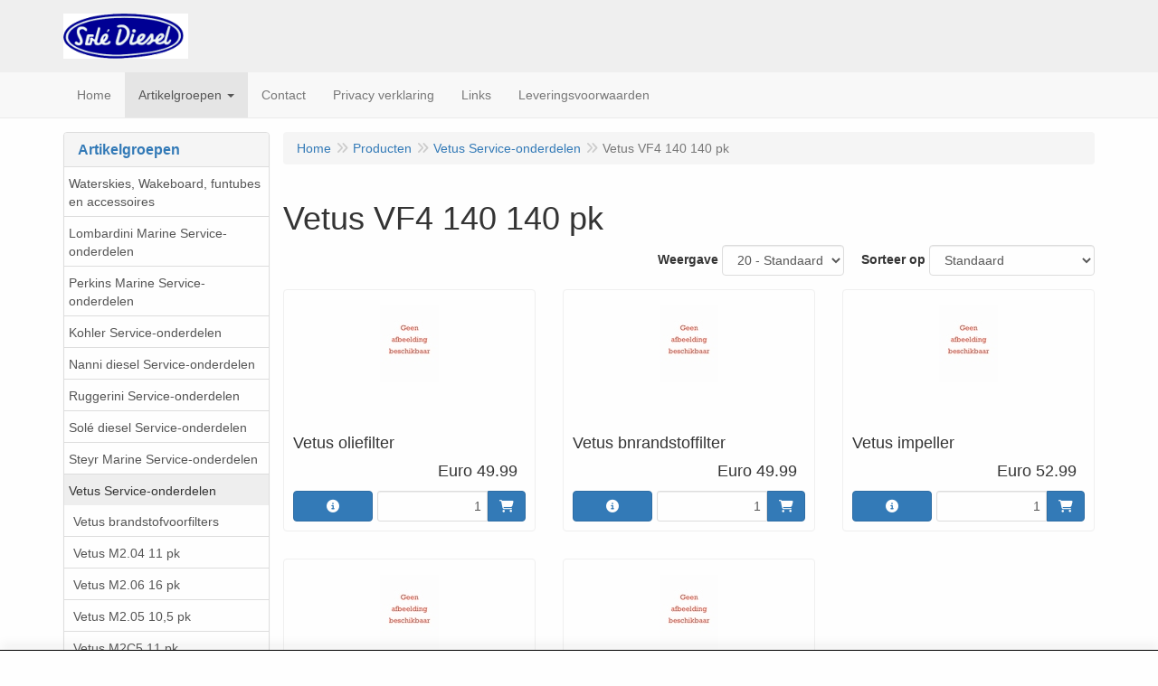

--- FILE ---
content_type: text/html; charset=UTF-8
request_url: https://www.solediesel.be/nl/vetus-service-onderdelen/vetus-vf4-140-140-pk/g-10000384
body_size: 32609
content:
<!DOCTYPE html>
<html lang="nl">
    <head>
        <base href="https://www.solediesel.be/"
              data-url=""
              data-routing="/js/routing.json"
        />
        <meta name="viewport" content="width=device-width, initial-scale=1">
        <meta charset="utf-8" >
        
                    <!-- Global site tag (gtag.js) - Google Analytics -->
                    <script async src="https://www.googletagmanager.com/gtag/js?id=UA-15976889-3">
                    </script>
                    <script>    window.dataLayer = window.dataLayer || [];    function gtag(){dataLayer.push(arguments);}    gtag('js', new Date());      gtag('config', 'UA-15976889-3');  </script>
                    <meta name="google-site-verification" content="-mZ9x4z8Ryql02tnT38jYsTF4mqfmo2YZ1_J_v4ZHtY" />
                    <meta name="author" content="Wim van den Hoek" />
                    <meta name="keywords" content="Vetus VF4 140  140 pk" />
                    <meta name="description" content="Vetus VF4 140  140 pk" />
                    <meta name="rating" content="general" />
                    <!-- Go to www.addthis.com/dashboard to customize your tools -->
                    <script type="text/javascript" src="//s7.addthis.com/js/300/addthis_widget.js#pubid=ra-56bc6fe33257b9ed">
                    <meta name='generator' content='LogiVert 8.19.0.5; Equinoxe 10.5.33' />
        
        <title>Vetus VF4 140  140 pk</title>

        <!-- Load scripting -->
                                    <script>
    window.dataLayer = window.dataLayer || [];
    window.dataLayer.enableGA4Ecommerce = false;
</script>
                            <script src="/js/api.min.js?h=9a8857d6"></script>
                            <script>
document.addEventListener('DOMContentLoaded', function(el) {
    window.api = new Api("MTUzNDc0ODE1MDA5NTI6T0dlTmhUanJzMHlMNVozRzdHdw==", "https://www.solediesel.be");
});
</script>
                    
        <script src="/js/plugins.min.js?h=bb38a032" id="pluginScripts"></script>
        <script src="/js/early_scripts.min.js?h=2ebe7f84" id="earlyScripts"></script>

        <script>
            // Epsilon Polyfill for IE
            if (Number.EPSILON === undefined) {
                Number.EPSILON = Math.pow(2, -52);
            }
            // Number Formatting
            Math.toDisplay = function (val, precision, force_sign) {
                if (typeof force_sign === 'undefined') {
                    force_sign = false;
                }

                if (typeof precision === "undefined") {
                    precision = 2;
                }

                if(isNaN(val) || typeof val !== "number") {
                    return false;
                }

                val = val + (1E3 * Number.EPSILON);
                var str = val.toFixed(precision);
                var decpoint = str.indexOf('.');

                str = str.replace('.', '.');

                for(var i = (decpoint - 3); i > 0; i = i - 3) {
                    str = str.slice(0, i) + ',' + str.slice(i);
                }

                if(force_sign && val > 0) {
                    str = "+" + str;
                }

                return str;
            }

            Math.toPrice = function(val, force_sign) {
                if(typeof force_sign === 'undefined') {
                    force_sign = false;
                }
                var price = "";

                if(val === 0) {
                    price = "Gratis";
                } else {
                    if(force_sign && val > 0) {
                        price = "+";
                    } else if(val < 0) {
                        price = "-";
                    }
                    price += "Euro ";
                    price += Math.toDisplay(Math.abs(val), 2);
                }

                return price;
            }
            window.main_root = "https://www.partnershipjachtservice.nl/";

        </script>

        <link rel="stylesheet" href="/assets/base.css?h=676cf9a1" />

        <link rel="stylesheet" href="/assets/theme.css?h=859ed472" />
        <link rel="icon" type="image/x-icon" href="/favicon.ico?h=4e371f65" />    <script src="https://www.google.com/recaptcha/api.js?onload=recaptchaOnload&render=explicit" async defer onerror="document.getElementsByTagName('html')[0].classList.add('no-captcha')"></script></head>
    <body data-sticky-container>
        
                    <header>
    <div class="logo-top">
        <div class="container">
            <div class="logo-container">
                <a href="/nl/">
                    <img src="/images/cb_54.gif?h=d7d4b652" alt="Logo Solé Diesel BE voor al uw motor onderdelen"/>                </a>
            </div>
            <div class="pull-right hidden-xs">
                    <ul class="nav navbar-nav  " data-sm-skip="data-sm-skip">
        
    </ul>

            </div>
        </div>
    </div>
</header>
<div class="nav-top sticky-header ">
    <nav class="navbar">
        <div class="container">
            <div class="navbar-header">
                <div class="mobile-menu-navbar">
                        <ul class="nav navbar-nav  " data-sm-skip="data-sm-skip">
            <li class="menu_cart_popup  menu_cart">
        <a href="/nl/winkelwagen/" data-popup="data-popup" class="cart-link" data-mode="articles">
    <i class="cart"></i><span class="amount label label-primary articles">0</span></a>
            </li>
    <li class="menu_my_account ">
        <a href="/nl/inloggen"
   class="dropdown-toggle" data-toggle="dropdown" role="button"
   aria-haspopup="true"
   aria-expanded="false">
    <span class="lbl">Inloggen</span>
    <span class="caret"></span></a>
                    <ul class="dropdown-menu">
                    <li class="">
            
                                    
<form method="post" action="/nl/inloggen">
    <div class="form-group"><label class="control-label required" for="_username">Loginnaam</label><input type="text" id="_username" name="_username" required="required" class="form-control form-control" /><p class="help-block"></p>
    </div>
    <div class="form-group"><label class="control-label required" for="_password">Wachtwoord</label><input type="password" id="_password" name="_password" required="required" class="form-control form-control" /><p class="help-block"></p>
    </div>
    <div class="form-group"><input type="text" id="emailAddress" name="emailAddress" class="form-extrahiddenfield form-control" /><p class="help-block"></p>
    </div>

            <button type="submit" name="loginSubmit" class="btn btn-primary">Inloggen</button>
                <input type="hidden" name="_target_path" value="https://www.solediesel.be/nl/vetus-service-onderdelen/vetus-vf4-140-140-pk/g-10000384" />
        <input type="hidden" name="_csrf_token" value="f8a7a.xKiSvnq2zf6W5H_lkmllqvlUx_T8w_gsVuIutzMM_vw.np7h6zb6iYbcsCuBoF8N08oi9Z3J9JV4H9BX4wp9uqmX5_byNsaezOSjCA" />
</form>

            </li>
    <li class="">
        <a href="/nl/registreren"
   >
    <span class="lbl">Registreren</span>
    </a>
            </li>
    <li class="">
        <a href="/nl/wachtwoord/vergeten"
   >
    <span class="lbl">Wachtwoord vergeten?</span>
    </a>
            </li>

            </ul>
            </li>
    <li class="menu_search_widget ">
        <form action="/nl/zoeken" method="get" class="navbar-form menu_search_widget ">
    <div class="input-group">
        <input type="search"
                id="search_query"
                placeholder="Waar ben je naar op zoek?"
                name="query"
                class="form-control"
                                data-suggest=""
                autocomplete="off">
        <span class="input-group-btn">
            <button type="submit" class="btn btn-default">
                <i class="fa fa-search"></i>
                <span class="sr-only">Zoeken</span>
            </button>
        </span>
    </div>
</form>

            </li>

    </ul>

                </div>
                <button type="button" class="navbar-toggle collapsed" data-toggle="collapse" data-target="#topmenu"
                        aria-expanded="false">
                    <span class="sr-only">Menu</span>
                    <span class="icon-bar"></span>
                    <span class="icon-bar"></span>
                    <span class="icon-bar"></span>
                </button>
            </div>

            <div class="collapse navbar-collapse" id="topmenu">
                <div class="mobile-menu-addon">
                        <ul class="nav navbar-nav  " >
        
    </ul>

                </div>
                    <ul class="nav navbar-nav  " >
            <li class="menu_homepage ">
        <a href="/nl/"
   >
    <span class="lbl">Home</span>
    </a>
            </li>
    <li class="menu_catalog  active">
        <a href="/nl/catalogus" class="children" role="button"
   aria-haspopup="true" aria-expanded="false">
    <span class="lbl">Artikelgroepen</span>
    <span class="caret"></span></a>
                    <ul class="dropdown-menu">
                    <li class="">
        <a href="/nl/waterskies-wakeboard-funtubes-en-accessoires/g-71"
   class="dropdown-toggle" data-toggle="dropdown" role="button"
   aria-haspopup="true"
   aria-expanded="false">
    <span class="lbl">Waterskies, Wakeboard, funtubes en accessoires</span>
    <span class="caret"></span></a>
                    <ul class="dropdown-menu">
                    <li class="">
        <a href="/nl/waterskies-wakeboard-funtubes-en-accessoires/achteruitkijkspeigels/g-10000470"
   >
    <span class="lbl">Achteruitkijkspeigels</span>
    </a>
            </li>
    <li class="">
        <a href="/nl/waterskies-wakeboard-funtubes-en-accessoires/funtubes/g-10000469"
   >
    <span class="lbl">Funtubes</span>
    </a>
            </li>
    <li class="">
        <a href="/nl/waterskies-wakeboard-funtubes-en-accessoires/onderdelen-t-b-v-waterskis/g-10000542"
   >
    <span class="lbl">Onderdelen t.b.v. waterski's</span>
    </a>
            </li>
    <li class="">
        <a href="/nl/waterskies-wakeboard-funtubes-en-accessoires/ropes/g-10000471"
   >
    <span class="lbl">Ropes</span>
    </a>
            </li>
    <li class="">
        <a href="/nl/waterskies-wakeboard-funtubes-en-accessoires/wake-boards-en-accessoires/g-10000473"
   class="dropdown-toggle" data-toggle="dropdown" role="button"
   aria-haspopup="true"
   aria-expanded="false">
    <span class="lbl">Wake boards en accessoires</span>
    <span class="caret"></span></a>
                    <ul class="dropdown-menu">
                    <li class="">
        <a href="/nl/waterskies-wakeboard-funtubes-en-accessoires/wake-boards-en-accessoires/wake-board-bindingen/g-20000545"
   >
    <span class="lbl">Wake board bindingen</span>
    </a>
            </li>
    <li class="">
        <a href="/nl/waterskies-wakeboard-funtubes-en-accessoires/wake-boards-en-accessoires/wake-boards/g-20000544"
   >
    <span class="lbl">Wake boards</span>
    </a>
            </li>

            </ul>
            </li>
    <li class="">
        <a href="/nl/waterskies-wakeboard-funtubes-en-accessoires/waterskies/g-10000472"
   >
    <span class="lbl">Waterskies</span>
    </a>
            </li>

            </ul>
            </li>
    <li class="">
        <a href="/nl/lombardini-marine-service-onderdelen/g-15"
   class="dropdown-toggle" data-toggle="dropdown" role="button"
   aria-haspopup="true"
   aria-expanded="false">
    <span class="lbl">Lombardini Marine Service-onderdelen</span>
    <span class="caret"></span></a>
                    <ul class="dropdown-menu">
                    <li class="">
        <a href="/nl/lombardini-marine-service-onderdelen/lombardini-lwd-502m-sd/g-10000035"
   >
    <span class="lbl">Lombardini  LWD 502M (SD)</span>
    </a>
            </li>
    <li class="">
        <a href="/nl/lombardini-marine-service-onderdelen/lombardini-ldw-602m/g-10000063"
   >
    <span class="lbl">Lombardini  LDW 602M</span>
    </a>
            </li>
    <li class="">
        <a href="/nl/lombardini-marine-service-onderdelen/lombardini-ldw-401-gm/g-10000187"
   >
    <span class="lbl">Lombardini  LDW 401 GM</span>
    </a>
            </li>
    <li class="">
        <a href="/nl/lombardini-marine-service-onderdelen/lombardini-ldw-702m-sd/g-10000044"
   >
    <span class="lbl">Lombardini  LDW 702M (SD)</span>
    </a>
            </li>
    <li class="">
        <a href="/nl/lombardini-marine-service-onderdelen/lombardini-ldw-903m/g-10000064"
   >
    <span class="lbl">Lombardini  LDW 903M</span>
    </a>
            </li>
    <li class="">
        <a href="/nl/lombardini-marine-service-onderdelen/lombardini-ldw-1003m-sd/g-10000045"
   >
    <span class="lbl">Lombardini  LDW 1003M (SD)</span>
    </a>
            </li>
    <li class="">
        <a href="/nl/lombardini-marine-service-onderdelen/lombardini-ldw-1204m/g-10000048"
   >
    <span class="lbl">Lombardini  LDW 1204M</span>
    </a>
            </li>
    <li class="">
        <a href="/nl/lombardini-marine-service-onderdelen/lombardini-ldw-1404m-sd/g-10000046"
   >
    <span class="lbl">Lombardini  LDW 1404M (SD)</span>
    </a>
            </li>
    <li class="">
        <a href="/nl/lombardini-marine-service-onderdelen/lombardini-ldw-1503m/g-10000065"
   >
    <span class="lbl">Lombardini  LDW 1503M</span>
    </a>
            </li>
    <li class="">
        <a href="/nl/lombardini-marine-service-onderdelen/lombardini-ldw-2004m/g-10000067"
   >
    <span class="lbl">Lombardini  LDW 2004M</span>
    </a>
            </li>
    <li class="">
        <a href="/nl/lombardini-marine-service-onderdelen/lombardini-ldw-2004mt/g-10000068"
   >
    <span class="lbl">Lombardini  LDW 2004MT</span>
    </a>
            </li>
    <li class="">
        <a href="/nl/lombardini-marine-service-onderdelen/lombardini-ldw-2204m-sd/g-10000047"
   >
    <span class="lbl">Lombardini  LDW 2204M (SD)</span>
    </a>
            </li>
    <li class="">
        <a href="/nl/lombardini-marine-service-onderdelen/lombardini-ldw-2204mt/g-10000051"
   >
    <span class="lbl">Lombardini  LDW 2204MT</span>
    </a>
            </li>
    <li class="">
        <a href="/nl/lombardini-marine-service-onderdelen/lombardini-ldw-194jmti-stern-drive/g-10000052"
   >
    <span class="lbl">Lombardini  LDW 194JMTi Stern-drive</span>
    </a>
            </li>
    <li class="">
        <a href="/nl/lombardini-marine-service-onderdelen/lombardini-ldw-194jmti/g-10000075"
   >
    <span class="lbl">Lombardini  LDW 194JMTi</span>
    </a>
            </li>
    <li class="">
        <a href="/nl/lombardini-marine-service-onderdelen/lombardini-ldw-245jmti/g-10000074"
   >
    <span class="lbl">Lombardini  LDW 245JMTi</span>
    </a>
            </li>
    <li class="">
        <a href="/nl/lombardini-marine-service-onderdelen/lombardini-ldw-245jmti-stern-drive/g-10000054"
   >
    <span class="lbl">Lombardini  LDW 245JMTi Stern-drive</span>
    </a>
            </li>
    <li class="">
        <a href="/nl/lombardini-marine-service-onderdelen/lombardini-kdi-2503-mp/g-10000602"
   >
    <span class="lbl">Lombardini KDI 2503 MP</span>
    </a>
            </li>
    <li class="">
        <a href="/nl/lombardini-marine-service-onderdelen/lombardini-saildrive/g-10000601"
   >
    <span class="lbl">Lombardini Saildrive</span>
    </a>
            </li>

            </ul>
            </li>
    <li class="">
        <a href="/nl/perkins-marine-service-onderdelen/g-16"
   class="dropdown-toggle" data-toggle="dropdown" role="button"
   aria-haspopup="true"
   aria-expanded="false">
    <span class="lbl">Perkins Marine Service-onderdelen</span>
    <span class="caret"></span></a>
                    <ul class="dropdown-menu">
                    <li class="">
        <a href="/nl/perkins-marine-service-onderdelen/perkins-marine-m50/g-10000506"
   >
    <span class="lbl">Perkins Marine M50</span>
    </a>
            </li>
    <li class="">
        <a href="/nl/perkins-marine-service-onderdelen/perkins-marine-m65/g-10000115"
   >
    <span class="lbl">Perkins Marine M65</span>
    </a>
            </li>
    <li class="">
        <a href="/nl/perkins-marine-service-onderdelen/perkins-marine-m85t/g-10000116"
   >
    <span class="lbl">Perkins Marine M85T</span>
    </a>
            </li>
    <li class="">
        <a href="/nl/perkins-marine-service-onderdelen/perkins-marine-m92/g-10000117"
   >
    <span class="lbl">Perkins Marine M92</span>
    </a>
            </li>
    <li class="">
        <a href="/nl/perkins-marine-service-onderdelen/perkins-marine-m92b/g-10000036"
   >
    <span class="lbl">Perkins Marine M92B</span>
    </a>
            </li>
    <li class="">
        <a href="/nl/perkins-marine-service-onderdelen/perkins-marine-m115t/g-10000118"
   >
    <span class="lbl">Perkins Marine M115T</span>
    </a>
            </li>
    <li class="">
        <a href="/nl/perkins-marine-service-onderdelen/perkins-marine-m130c/g-10000113"
   >
    <span class="lbl">Perkins Marine M130C</span>
    </a>
            </li>
    <li class="">
        <a href="/nl/perkins-marine-service-onderdelen/perkins-marine-m132-ti/g-10000069"
   >
    <span class="lbl">Perkins Marine M132 Ti</span>
    </a>
            </li>
    <li class="">
        <a href="/nl/perkins-marine-service-onderdelen/perkins-marine-m135/g-10000114"
   >
    <span class="lbl">Perkins Marine M135</span>
    </a>
            </li>
    <li class="">
        <a href="/nl/perkins-marine-service-onderdelen/perkins-marine-m150-ti/g-10000070"
   >
    <span class="lbl">Perkins Marine M150 Ti</span>
    </a>
            </li>
    <li class="">
        <a href="/nl/perkins-marine-service-onderdelen/perkins-marine-m185-c/g-10000071"
   >
    <span class="lbl">Perkins Marine M185 C</span>
    </a>
            </li>
    <li class="">
        <a href="/nl/perkins-marine-service-onderdelen/perkins-marine-m190c/g-10000585"
   >
    <span class="lbl">Perkins Marine M190C</span>
    </a>
            </li>
    <li class="">
        <a href="/nl/perkins-marine-service-onderdelen/perkins-marine-m215c/g-10000072"
   >
    <span class="lbl">Perkins Marine M215C</span>
    </a>
            </li>
    <li class="">
        <a href="/nl/perkins-marine-service-onderdelen/perkins-marine-m216c/g-10000586"
   >
    <span class="lbl">Perkins Marine M216C</span>
    </a>
            </li>
    <li class="">
        <a href="/nl/perkins-marine-service-onderdelen/perkins-marine-m225-ti/g-10000073"
   >
    <span class="lbl">Perkins Marine M225 Ti</span>
    </a>
            </li>
    <li class="">
        <a href="/nl/perkins-marine-service-onderdelen/perkins-marine-m265ti/g-10000133"
   >
    <span class="lbl">Perkins Marine M265TI</span>
    </a>
            </li>
    <li class="">
        <a href="/nl/perkins-marine-service-onderdelen/perkins-marine-m300c/g-10000587"
   >
    <span class="lbl">Perkins Marine M300C</span>
    </a>
            </li>
    <li class="">
        <a href="/nl/perkins-marine-service-onderdelen/perkins-marine-m300t/g-10000134"
   >
    <span class="lbl">Perkins Marine M300T</span>
    </a>
            </li>
    <li class="">
        <a href="/nl/perkins-marine-service-onderdelen/perkins-marine-4-107-m/g-10000588"
   >
    <span class="lbl">Perkins Marine  4.107 M</span>
    </a>
            </li>
    <li class="">
        <a href="/nl/perkins-marine-service-onderdelen/perkins-marine-4-108-m/g-10000181"
   >
    <span class="lbl">Perkins Marine  4.108 M</span>
    </a>
            </li>
    <li class="">
        <a href="/nl/perkins-marine-service-onderdelen/perkins-marine-4-236-m/g-10000589"
   >
    <span class="lbl">Perkins Marine  4.236 M</span>
    </a>
            </li>
    <li class="">
        <a href="/nl/perkins-marine-service-onderdelen/perkins-marine-6-354-m/g-10000590"
   >
    <span class="lbl">Perkins Marine  6.354 M</span>
    </a>
            </li>
    <li class="">
        <a href="/nl/perkins-marine-service-onderdelen/perkins-marine-4tgm/g-10000593"
   >
    <span class="lbl">Perkins Marine  4TGM</span>
    </a>
            </li>
    <li class="">
        <a href="/nl/perkins-marine-service-onderdelen/perkins-marine-6tg2am/g-10000592"
   >
    <span class="lbl">Perkins Marine  6TG2AM</span>
    </a>
            </li>
    <li class="">
        <a href="/nl/perkins-marine-service-onderdelen/perkins-marine-4gm/g-10000595"
   >
    <span class="lbl">Perkins Marine  4GM</span>
    </a>
            </li>
    <li class="">
        <a href="/nl/perkins-marine-service-onderdelen/perkins-marine-6twgm/g-10000591"
   >
    <span class="lbl">Perkins Marine  6TWGM</span>
    </a>
            </li>
    <li class="">
        <a href="/nl/perkins-marine-service-onderdelen/perkins-marine-perama-100-serie-m25-m30-m35/g-10000594"
   >
    <span class="lbl">Perkins Marine  Perama 100 serie M25-M30-M35</span>
    </a>
            </li>
    <li class="">
        <a href="/nl/perkins-marine-service-onderdelen/perkins-diversen/g-10000202"
   >
    <span class="lbl">Perkins diversen</span>
    </a>
            </li>

            </ul>
            </li>
    <li class="">
        <a href="/nl/kohler-service-onderdelen/g-51"
   >
    <span class="lbl">Kohler Service-onderdelen</span>
    </a>
            </li>
    <li class="">
        <a href="/nl/nanni-diesel-service-onderdelen/g-73"
   class="dropdown-toggle" data-toggle="dropdown" role="button"
   aria-haspopup="true"
   aria-expanded="false">
    <span class="lbl">Nanni diesel Service-onderdelen</span>
    <span class="caret"></span></a>
                    <ul class="dropdown-menu">
                    <li class="">
        <a href="/nl/nanni-diesel-service-onderdelen/nanni-diesel-n2-10/g-10000510"
   >
    <span class="lbl">Nanni diesel N2.10</span>
    </a>
            </li>
    <li class="">
        <a href="/nl/nanni-diesel-service-onderdelen/nanni-diesel-n2-14/g-10000512"
   >
    <span class="lbl">Nanni diesel N2.14</span>
    </a>
            </li>
    <li class="">
        <a href="/nl/nanni-diesel-service-onderdelen/nanni-diesel-2-45-eco/g-10000509"
   >
    <span class="lbl">Nanni diesel 2.45 eco</span>
    </a>
            </li>
    <li class="">
        <a href="/nl/nanni-diesel-service-onderdelen/nanni-diesel-2-50he/g-10000511"
   >
    <span class="lbl">Nanni diesel 2.50HE</span>
    </a>
            </li>
    <li class="">
        <a href="/nl/nanni-diesel-service-onderdelen/nanni-diesel-n3-21/g-10000514"
   >
    <span class="lbl">Nanni diesel N3.21</span>
    </a>
            </li>
    <li class="">
        <a href="/nl/nanni-diesel-service-onderdelen/nanni-diesel-n3-30/g-10000516"
   >
    <span class="lbl">Nanni diesel N3.30</span>
    </a>
            </li>
    <li class="">
        <a href="/nl/nanni-diesel-service-onderdelen/nanni-diesel-3-75he/g-10000513"
   >
    <span class="lbl">Nanni diesel 3.75HE</span>
    </a>
            </li>
    <li class="">
        <a href="/nl/nanni-diesel-service-onderdelen/nanni-diesel-n4-38/g-10000518"
   >
    <span class="lbl">Nanni diesel N4.38</span>
    </a>
            </li>
    <li class="">
        <a href="/nl/nanni-diesel-service-onderdelen/nanni-diesel-n4-40/g-10000520"
   >
    <span class="lbl">Nanni diesel N4.40</span>
    </a>
            </li>
    <li class="">
        <a href="/nl/nanni-diesel-service-onderdelen/nanni-diesel-n4-43/g-10000522"
   >
    <span class="lbl">Nanni diesel N4.43</span>
    </a>
            </li>
    <li class="">
        <a href="/nl/nanni-diesel-service-onderdelen/nanni-diesel-n4-50/g-10000524"
   >
    <span class="lbl">Nanni diesel N4.50</span>
    </a>
            </li>
    <li class="">
        <a href="/nl/nanni-diesel-service-onderdelen/nanni-diesel-n4-60/g-10000526"
   >
    <span class="lbl">Nanni diesel N4.60</span>
    </a>
            </li>
    <li class="">
        <a href="/nl/nanni-diesel-service-onderdelen/nanni-diesel-n4-65/g-10000648"
   >
    <span class="lbl">Nanni diesel N4.65</span>
    </a>
            </li>
    <li class="">
        <a href="/nl/nanni-diesel-service-onderdelen/nanni-diesel-n4-85/g-10000529"
   >
    <span class="lbl">Nanni diesel N4.85</span>
    </a>
            </li>
    <li class="">
        <a href="/nl/nanni-diesel-service-onderdelen/nanni-diesel-3-100he/g-10000515"
   >
    <span class="lbl">Nanni diesel 3.100HE</span>
    </a>
            </li>
    <li class="">
        <a href="/nl/nanni-diesel-service-onderdelen/nanni-diesel-n4-100/g-10000530"
   >
    <span class="lbl">Nanni diesel N4.100</span>
    </a>
            </li>
    <li class="">
        <a href="/nl/nanni-diesel-service-onderdelen/nanni-diesel-4-110he/g-10000608"
   >
    <span class="lbl">Nanni diesel 4.110HE</span>
    </a>
            </li>
    <li class="">
        <a href="/nl/nanni-diesel-service-onderdelen/nanni-diesel-n4-115/g-10000532"
   >
    <span class="lbl">Nanni diesel N4.115</span>
    </a>
            </li>
    <li class="">
        <a href="/nl/nanni-diesel-service-onderdelen/nanni-diesel-n4-140-135-pk/g-10000551"
   >
    <span class="lbl">Nanni diesel N4.140    135 pk</span>
    </a>
            </li>
    <li class="">
        <a href="/nl/nanni-diesel-service-onderdelen/nanni-diesel-4-150he/g-10000517"
   >
    <span class="lbl">Nanni diesel 4.150HE</span>
    </a>
            </li>
    <li class="">
        <a href="/nl/nanni-diesel-service-onderdelen/nanni-diesel-t4-155/g-10000534"
   >
    <span class="lbl">Nanni diesel T4.155</span>
    </a>
            </li>
    <li class="">
        <a href="/nl/nanni-diesel-service-onderdelen/nanni-diesel-t4-165/g-10000535"
   >
    <span class="lbl">Nanni diesel T4.165</span>
    </a>
            </li>
    <li class="">
        <a href="/nl/nanni-diesel-service-onderdelen/nanni-diesel-t4-180/g-10000537"
   >
    <span class="lbl">Nanni diesel T4.180</span>
    </a>
            </li>
    <li class="">
        <a href="/nl/nanni-diesel-service-onderdelen/nanni-diesel-4-195he/g-10000519"
   >
    <span class="lbl">Nanni diesel 4.195HE</span>
    </a>
            </li>
    <li class="">
        <a href="/nl/nanni-diesel-service-onderdelen/nanni-diesel-t4-200/g-10000539"
   >
    <span class="lbl">Nanni diesel T4.200</span>
    </a>
            </li>
    <li class="">
        <a href="/nl/nanni-diesel-service-onderdelen/nanni-diesel-4-200he/g-10000521"
   >
    <span class="lbl">Nanni diesel 4.200HE</span>
    </a>
            </li>
    <li class="">
        <a href="/nl/nanni-diesel-service-onderdelen/nanni-diesel-4-200td/g-10000525"
   >
    <span class="lbl">Nanni diesel 4.200TD</span>
    </a>
            </li>
    <li class="">
        <a href="/nl/nanni-diesel-service-onderdelen/nanni-diesel-4-220he/g-10000523"
   >
    <span class="lbl">Nanni diesel 4.220HE</span>
    </a>
            </li>
    <li class="">
        <a href="/nl/nanni-diesel-service-onderdelen/nanni-diesel-4-330tdi/g-10000531"
   >
    <span class="lbl">Nanni diesel 4.330TDi</span>
    </a>
            </li>
    <li class="">
        <a href="/nl/nanni-diesel-service-onderdelen/nanni-diesel-n4-340tdi/g-10000533"
   >
    <span class="lbl">Nanni diesel N4.340TDi</span>
    </a>
            </li>
    <li class="">
        <a href="/nl/nanni-diesel-service-onderdelen/nanni-diesel-n4-380tdi/g-10000536"
   >
    <span class="lbl">Nanni diesel N4.380TDi</span>
    </a>
            </li>
    <li class="">
        <a href="/nl/nanni-diesel-service-onderdelen/nanni-diesel-4-390tdi/g-10000538"
   >
    <span class="lbl">Nanni diesel 4.390TDi</span>
    </a>
            </li>
    <li class="">
        <a href="/nl/nanni-diesel-service-onderdelen/nanni-diesel-5-250tdi/g-10000528"
   >
    <span class="lbl">Nanni diesel 5.250TDi</span>
    </a>
            </li>
    <li class="">
        <a href="/nl/nanni-diesel-service-onderdelen/nanni-diesel-5-280he/g-10000527"
   >
    <span class="lbl">Nanni diesel 5.280HE</span>
    </a>
            </li>
    <li class="">
        <a href="/nl/nanni-diesel-service-onderdelen/nanni-diesel-6-420tdi/g-10000540"
   >
    <span class="lbl">Nanni diesel 6.420TDi</span>
    </a>
            </li>
    <li class="">
        <a href="/nl/nanni-diesel-service-onderdelen/nanni-diesel-6280he/g-10000640"
   >
    <span class="lbl">Nanni diesel 6280HE</span>
    </a>
            </li>
    <li class="">
        <a href="/nl/nanni-diesel-service-onderdelen/nanni-diesel-diversen/g-10000636"
   >
    <span class="lbl">Nanni diesel diversen</span>
    </a>
            </li>

            </ul>
            </li>
    <li class="">
        <a href="/nl/ruggerini-service-onderdelen/g-48"
   class="dropdown-toggle" data-toggle="dropdown" role="button"
   aria-haspopup="true"
   aria-expanded="false">
    <span class="lbl">Ruggerini Service-onderdelen</span>
    <span class="caret"></span></a>
                    <ul class="dropdown-menu">
                    <li class="">
        <a href="/nl/ruggerini-service-onderdelen/rm80/g-10000190"
   >
    <span class="lbl">RM80</span>
    </a>
            </li>
    <li class="">
        <a href="/nl/ruggerini-service-onderdelen/rm90/g-10000191"
   >
    <span class="lbl">RM90</span>
    </a>
            </li>
    <li class="">
        <a href="/nl/ruggerini-service-onderdelen/mm150-151/g-10000192"
   >
    <span class="lbl">MM150/151</span>
    </a>
            </li>
    <li class="">
        <a href="/nl/ruggerini-service-onderdelen/mm190-191/g-10000193"
   >
    <span class="lbl">MM190/191</span>
    </a>
            </li>
    <li class="">
        <a href="/nl/ruggerini-service-onderdelen/pm105-2/g-10000197"
   >
    <span class="lbl">PM105/2</span>
    </a>
            </li>
    <li class="">
        <a href="/nl/ruggerini-service-onderdelen/rdm901-2/g-10000194"
   >
    <span class="lbl">RDM901/2</span>
    </a>
            </li>
    <li class="">
        <a href="/nl/ruggerini-service-onderdelen/rd210/g-10000598"
   >
    <span class="lbl">RD210</span>
    </a>
            </li>
    <li class="">
        <a href="/nl/ruggerini-service-onderdelen/rm270/g-10000195"
   >
    <span class="lbl">RM270</span>
    </a>
            </li>
    <li class="">
        <a href="/nl/ruggerini-service-onderdelen/mm350-351/g-10000196"
   >
    <span class="lbl">MM350/351</span>
    </a>
            </li>
    <li class="">
        <a href="/nl/ruggerini-service-onderdelen/diverse-ruggerini-onderdelen/g-10000597"
   >
    <span class="lbl">Diverse Ruggerini onderdelen</span>
    </a>
            </li>

            </ul>
            </li>
    <li class="">
        <a href="/nl/sole-diesel-service-onderdelen/g-14"
   class="dropdown-toggle" data-toggle="dropdown" role="button"
   aria-haspopup="true"
   aria-expanded="false">
    <span class="lbl">Sol&eacute; diesel Service-onderdelen</span>
    <span class="caret"></span></a>
                    <ul class="dropdown-menu">
                    <li class="">
        <a href="/nl/sole-diesel-service-onderdelen/allpa-mini-f-7/g-10000188"
   >
    <span class="lbl">Allpa mini F-7</span>
    </a>
            </li>
    <li class="">
        <a href="/nl/sole-diesel-service-onderdelen/diversen/g-10000650"
   >
    <span class="lbl">Diversen</span>
    </a>
            </li>
    <li class="">
        <a href="/nl/sole-diesel-service-onderdelen/sole-mini-1-2-3-6-ps/g-10000005"
   >
    <span class="lbl">Sol&eacute; mini 1/2/3 6 PS</span>
    </a>
            </li>
    <li class="">
        <a href="/nl/sole-diesel-service-onderdelen/sole-hs-121-150115-145-ps/g-10000027"
   >
    <span class="lbl">Sol&eacute; HS 121/150115 145 PS</span>
    </a>
            </li>
    <li class="">
        <a href="/nl/sole-diesel-service-onderdelen/sole-mini-10-9-ps/g-10000008"
   >
    <span class="lbl">Sol&eacute; mini 10 9 PS</span>
    </a>
            </li>
    <li class="">
        <a href="/nl/sole-diesel-service-onderdelen/sole-mini-11-11-ps/g-10000006"
   >
    <span class="lbl">Sol&eacute; mini 11 11 PS</span>
    </a>
            </li>
    <li class="">
        <a href="/nl/sole-diesel-service-onderdelen/sole-mini-14-13-ps/g-10000009"
   >
    <span class="lbl">Sol&eacute; mini 14 13 PS</span>
    </a>
            </li>
    <li class="">
        <a href="/nl/sole-diesel-service-onderdelen/sole-mini-17-16-ps/g-10000007"
   >
    <span class="lbl">Sol&eacute; mini 17 16 PS</span>
    </a>
            </li>
    <li class="">
        <a href="/nl/sole-diesel-service-onderdelen/sole-mini-18-17-ps/g-10000010"
   >
    <span class="lbl">Sol&eacute; mini 18 17 PS</span>
    </a>
            </li>
    <li class="">
        <a href="/nl/sole-diesel-service-onderdelen/sole-mini-23-20-ps/g-10000011"
   >
    <span class="lbl">Sol&eacute; mini 23 20 PS</span>
    </a>
            </li>
    <li class="">
        <a href="/nl/sole-diesel-service-onderdelen/sole-mini-26-25-ps/g-10000012"
   >
    <span class="lbl">Sol&eacute; mini 26 25 PS</span>
    </a>
            </li>
    <li class="">
        <a href="/nl/sole-diesel-service-onderdelen/sole-mini-29-27-ps/g-10000013"
   >
    <span class="lbl">Sol&eacute; mini 29 27 PS</span>
    </a>
            </li>
    <li class="">
        <a href="/nl/sole-diesel-service-onderdelen/sole-mini-32-28-ps/g-10000014"
   >
    <span class="lbl">Sol&eacute; mini 32 28 PS</span>
    </a>
            </li>
    <li class="">
        <a href="/nl/sole-diesel-service-onderdelen/sole-mini-33-32-ps/g-10000015"
   >
    <span class="lbl">Sol&eacute; mini 33 32 PS</span>
    </a>
            </li>
    <li class="">
        <a href="/nl/sole-diesel-service-onderdelen/sole-mini-34-31-ps/g-10000016"
   >
    <span class="lbl">Sol&eacute; mini 34 31 PS</span>
    </a>
            </li>
    <li class="">
        <a href="/nl/sole-diesel-service-onderdelen/sole-mini-44-42-ps/g-10000017"
   >
    <span class="lbl">Sol&eacute; mini 44 42 PS</span>
    </a>
            </li>
    <li class="">
        <a href="/nl/sole-diesel-service-onderdelen/sole-mini-48-45-ps/g-10000018"
   >
    <span class="lbl">Sol&eacute; mini 48 45 PS</span>
    </a>
            </li>
    <li class="">
        <a href="/nl/sole-diesel-service-onderdelen/sole-mini-50-50-ps/g-10000019"
   >
    <span class="lbl">Sol&eacute; mini 50 50 PS</span>
    </a>
            </li>
    <li class="">
        <a href="/nl/sole-diesel-service-onderdelen/sole-mini-55-52-ps/g-10000273"
   >
    <span class="lbl">Sol&eacute; mini 55 52 PS</span>
    </a>
            </li>
    <li class="">
        <a href="/nl/sole-diesel-service-onderdelen/sole-mini-62-60-ps/g-10000020"
   >
    <span class="lbl">Sol&eacute; mini 62 60 PS</span>
    </a>
            </li>
    <li class="">
        <a href="/nl/sole-diesel-service-onderdelen/sole-mini-74-70-ps/g-10000021"
   >
    <span class="lbl">Sol&eacute; mini 74 70 PS</span>
    </a>
            </li>
    <li class="">
        <a href="/nl/sole-diesel-service-onderdelen/sole-sfn-100-100-ps/g-10000031"
   >
    <span class="lbl">Sol&eacute; SFN 100 100 PS</span>
    </a>
            </li>
    <li class="">
        <a href="/nl/sole-diesel-service-onderdelen/sole-sfn-130/g-10000654"
   >
    <span class="lbl">Sol&eacute; SFN 130</span>
    </a>
            </li>
    <li class="">
        <a href="/nl/sole-diesel-service-onderdelen/sole-sfn-160-155-ps/g-10000032"
   >
    <span class="lbl">Sol&eacute; SFN 160 155 PS</span>
    </a>
            </li>
    <li class="">
        <a href="/nl/sole-diesel-service-onderdelen/sole-hs-270-265-ps/g-10000028"
   >
    <span class="lbl">Sol&eacute; HS 270  265 PS</span>
    </a>
            </li>
    <li class="">
        <a href="/nl/sole-diesel-service-onderdelen/sole-sfn-210-210-ps/g-10000033"
   >
    <span class="lbl">Sol&eacute; SFN 210 210 PS</span>
    </a>
            </li>
    <li class="">
        <a href="/nl/sole-diesel-service-onderdelen/sole-sm-105-95-ps/g-10000024"
   >
    <span class="lbl">Sol&eacute; SM 105 95 PS</span>
    </a>
            </li>
    <li class="">
        <a href="/nl/sole-diesel-service-onderdelen/sole-sm-75-72ps/g-10000022"
   >
    <span class="lbl">Sol&eacute; SM 75 72PS</span>
    </a>
            </li>
    <li class="">
        <a href="/nl/sole-diesel-service-onderdelen/sole-sm-82-82ps/g-10000653"
   >
    <span class="lbl">Sol&eacute; SM 82 82PS</span>
    </a>
            </li>
    <li class="">
        <a href="/nl/sole-diesel-service-onderdelen/sole-sm-90-88-ps/g-10000023"
   >
    <span class="lbl">Sol&eacute; SM 90 88 PS</span>
    </a>
            </li>
    <li class="">
        <a href="/nl/sole-diesel-service-onderdelen/sole-sm-94-94-ps/g-10000651"
   >
    <span class="lbl">Sol&eacute; SM 94 94 PS</span>
    </a>
            </li>
    <li class="">
        <a href="/nl/sole-diesel-service-onderdelen/sole-sn-110-103-ps/g-10000026"
   >
    <span class="lbl">Sol&eacute; SN 110 103 PS</span>
    </a>
            </li>
    <li class="">
        <a href="/nl/sole-diesel-service-onderdelen/sole-sn-85-83-ps/g-10000025"
   >
    <span class="lbl">Sol&eacute; SN 85 83 PS</span>
    </a>
            </li>
    <li class="">
        <a href="/nl/sole-diesel-service-onderdelen/sole-snf-100/g-10000652"
   >
    <span class="lbl">Sol&eacute; SNF 100</span>
    </a>
            </li>
    <li class="">
        <a href="/nl/sole-diesel-service-onderdelen/sole-sv-140-140-ps/g-10000029"
   >
    <span class="lbl">Sol&eacute; SV 140 140 PS</span>
    </a>
            </li>
    <li class="">
        <a href="/nl/sole-diesel-service-onderdelen/sole-sv-230-230-ps/g-10000030"
   >
    <span class="lbl">Sol&eacute; SV 230 230 PS</span>
    </a>
            </li>

            </ul>
            </li>
    <li class="">
        <a href="/nl/steyr-marine-service-onderdelen/g-50"
   class="dropdown-toggle" data-toggle="dropdown" role="button"
   aria-haspopup="true"
   aria-expanded="false">
    <span class="lbl">Steyr Marine Service-onderdelen</span>
    <span class="caret"></span></a>
                    <ul class="dropdown-menu">
                    <li class="">
        <a href="/nl/steyr-marine-service-onderdelen/alle-4-cillinder-modellen/g-10000203"
   >
    <span class="lbl">Alle 4-cillinder modellen</span>
    </a>
            </li>
    <li class="">
        <a href="/nl/steyr-marine-service-onderdelen/alle-6-cillinder-modellen/g-10000204"
   >
    <span class="lbl">Alle 6-cillinder modellen</span>
    </a>
            </li>

            </ul>
            </li>
    <li class=" active">
        <a href="/nl/vetus-service-onderdelen/g-62"
   class="dropdown-toggle" data-toggle="dropdown" role="button"
   aria-haspopup="true"
   aria-expanded="false">
    <span class="lbl">Vetus Service-onderdelen</span>
    <span class="caret"></span></a>
                    <ul class="dropdown-menu">
                    <li class="">
        <a href="/nl/vetus-service-onderdelen/vetus-brandstofvoorfilters/g-10000645"
   >
    <span class="lbl">Vetus brandstofvoorfilters</span>
    </a>
            </li>
    <li class="">
        <a href="/nl/vetus-service-onderdelen/vetus-m2-04-11-pk/g-10000369"
   >
    <span class="lbl">Vetus M2.04      11 pk</span>
    </a>
            </li>
    <li class="">
        <a href="/nl/vetus-service-onderdelen/vetus-m2-06-16-pk/g-10000371"
   >
    <span class="lbl">Vetus M2.06       16 pk</span>
    </a>
            </li>
    <li class="">
        <a href="/nl/vetus-service-onderdelen/vetus-m2-05-10-5-pk/g-10000370"
   >
    <span class="lbl">Vetus M2.05    10,5 pk</span>
    </a>
            </li>
    <li class="">
        <a href="/nl/vetus-service-onderdelen/vetus-m2c5-11-pk/g-10000372"
   >
    <span class="lbl">Vetus M2C5        11 pk</span>
    </a>
            </li>
    <li class="">
        <a href="/nl/vetus-service-onderdelen/vetus-m2d5-13-pk/g-10000373"
   >
    <span class="lbl">Vetus M2D5       13 pk</span>
    </a>
            </li>
    <li class="">
        <a href="/nl/vetus-service-onderdelen/vetus-m3-09-25-pk/g-10000374"
   >
    <span class="lbl">Vetus M3.09       25 pk</span>
    </a>
            </li>
    <li class="">
        <a href="/nl/vetus-service-onderdelen/vetus-m3-10-22-pk/g-10000375"
   >
    <span class="lbl">Vetus M3.10       22 pk</span>
    </a>
            </li>
    <li class="">
        <a href="/nl/vetus-service-onderdelen/vetus-m3-28-27-2-pk/g-10000376"
   >
    <span class="lbl">Vetus M3.28    27,2 pk</span>
    </a>
            </li>
    <li class="">
        <a href="/nl/vetus-service-onderdelen/vetus-m4-14-33-pk/g-10000377"
   >
    <span class="lbl">Vetus M4.14       33 pk</span>
    </a>
            </li>
    <li class="">
        <a href="/nl/vetus-service-onderdelen/vetus-m4-15-33-pk/g-10000378"
   >
    <span class="lbl">Vetus M4.15       33 pk</span>
    </a>
            </li>
    <li class="">
        <a href="/nl/vetus-service-onderdelen/vetus-d4-29-65-pk/g-10000356"
   >
    <span class="lbl">Vetus D4.29       65 pk</span>
    </a>
            </li>
    <li class="">
        <a href="/nl/vetus-service-onderdelen/vetus-dt4-29-83-pk/g-10000357"
   >
    <span class="lbl">Vetus DT4.29     83 pk</span>
    </a>
            </li>
    <li class="">
        <a href="/nl/vetus-service-onderdelen/vetus-dt4-70-70-pk/g-10000361"
   >
    <span class="lbl">Vetus DT4.70     70 pk</span>
    </a>
            </li>
    <li class="">
        <a href="/nl/vetus-service-onderdelen/vetus-dt4-85-85-pk/g-10000362"
   >
    <span class="lbl">Vetus DT4.85     85 pk</span>
    </a>
            </li>
    <li class="">
        <a href="/nl/vetus-service-onderdelen/vetus-dt43-106-pk/g-10000358"
   >
    <span class="lbl">Vetus DT43      106 pk</span>
    </a>
            </li>
    <li class="">
        <a href="/nl/vetus-service-onderdelen/vetus-dt64-159-pk/g-10000363"
   >
    <span class="lbl">Vetus DT64      159 pk</span>
    </a>
            </li>
    <li class="">
        <a href="/nl/vetus-service-onderdelen/vetus-dt44-114-pk/g-10000360"
   >
    <span class="lbl">Vetus DT44      114 pk</span>
    </a>
            </li>
    <li class="">
        <a href="/nl/vetus-service-onderdelen/vetus-dt66-170-pk/g-10000365"
   >
    <span class="lbl">Vetus DT66      170 pk</span>
    </a>
            </li>
    <li class="">
        <a href="/nl/vetus-service-onderdelen/vetus-dt67-231-pk/g-10000367"
   >
    <span class="lbl">Vetus DT67      231 pk</span>
    </a>
            </li>
    <li class="">
        <a href="/nl/vetus-service-onderdelen/vetus-dta-64-192-pk/g-10000364"
   >
    <span class="lbl">Vetus DTA 64   192 pk</span>
    </a>
            </li>
    <li class="">
        <a href="/nl/vetus-service-onderdelen/vetus-dta43-128-pk/g-10000359"
   >
    <span class="lbl">Vetus DTA43    128 pk</span>
    </a>
            </li>
    <li class="">
        <a href="/nl/vetus-service-onderdelen/vetus-dta44-140-pk/g-10000390"
   >
    <span class="lbl">Vetus DTA44    140 pk</span>
    </a>
            </li>
    <li class="">
        <a href="/nl/vetus-service-onderdelen/vetus-dta66-210-pk/g-10000366"
   >
    <span class="lbl">Vetus DTA66    210 pk</span>
    </a>
            </li>
    <li class="">
        <a href="/nl/vetus-service-onderdelen/vetus-m4-17-42-pk/g-10000379"
   >
    <span class="lbl">Vetus M4.17       42 pk</span>
    </a>
            </li>
    <li class="">
        <a href="/nl/vetus-service-onderdelen/vetus-dta67-286-pk/g-10000368"
   >
    <span class="lbl">Vetus DTA67    286 pk</span>
    </a>
            </li>
    <li class="">
        <a href="/nl/vetus-service-onderdelen/vetus-m-4-35/g-10000639"
   >
    <span class="lbl">Vetus M 4.35</span>
    </a>
            </li>
    <li class="">
        <a href="/nl/vetus-service-onderdelen/vetus-m4-55-52-pk/g-10000380"
   >
    <span class="lbl">Vetus M4.55       52 pk</span>
    </a>
            </li>
    <li class="">
        <a href="/nl/vetus-service-onderdelen/vetus-onderdelen-algemeen/g-10000577"
   >
    <span class="lbl">Vetus onderdelen algemeen</span>
    </a>
            </li>
    <li class="">
        <a href="/nl/vetus-service-onderdelen/vetus-p4-17-42-pk/g-10000381"
   >
    <span class="lbl">Vetus P4.17       42 pk</span>
    </a>
            </li>
    <li class="">
        <a href="/nl/vetus-service-onderdelen/vetus-p4-19-51-6-pk/g-10000382"
   >
    <span class="lbl">Vetus P4.19    51,6 pk</span>
    </a>
            </li>
    <li class="">
        <a href="/nl/vetus-service-onderdelen/vetus-p4-25-62-pk/g-10000383"
   >
    <span class="lbl">Vetus P4.25       62 pk</span>
    </a>
            </li>
    <li class=" active">
        <a href="/nl/vetus-service-onderdelen/vetus-vf4-140-140-pk/g-10000384"
   >
    <span class="lbl">Vetus VF4 140  140 pk</span>
    </a>
            </li>
    <li class="">
        <a href="/nl/vetus-service-onderdelen/vetus-vf4-170-170-pk/g-10000385"
   >
    <span class="lbl">Vetus VF4 170  170 pk</span>
    </a>
            </li>
    <li class="">
        <a href="/nl/vetus-service-onderdelen/vetus-vf5-220-220-pk/g-10000386"
   >
    <span class="lbl">Vetus VF5 220  220 pk</span>
    </a>
            </li>
    <li class="">
        <a href="/nl/vetus-service-onderdelen/vetus-vf5-250-250-pk/g-10000387"
   >
    <span class="lbl">Vetus VF5 250  250 pk</span>
    </a>
            </li>
    <li class="">
        <a href="/nl/vetus-service-onderdelen/vetus-vh4-65-65-3-pk/g-10000388"
   >
    <span class="lbl">Vetus VH4.65  65,3 pk</span>
    </a>
            </li>
    <li class="">
        <a href="/nl/vetus-service-onderdelen/vetus-vh4-80-80-3-pk/g-10000389"
   >
    <span class="lbl">Vetus VH4.80  80,3 pk</span>
    </a>
            </li>

            </ul>
            </li>
    <li class="">
        <a href="/nl/service-onderdelen-diversen/g-66"
   class="dropdown-toggle" data-toggle="dropdown" role="button"
   aria-haspopup="true"
   aria-expanded="false">
    <span class="lbl">Service-onderdelen diversen</span>
    <span class="caret"></span></a>
                    <ul class="dropdown-menu">
                    <li class="">
        <a href="/nl/service-onderdelen-diversen/spanningsregelaars/g-10000584"
   >
    <span class="lbl">Spanningsregelaars</span>
    </a>
            </li>

            </ul>
            </li>
    <li class="">
        <a href="/nl/accus-batterijen-en-accessoires/g-27"
   class="dropdown-toggle" data-toggle="dropdown" role="button"
   aria-haspopup="true"
   aria-expanded="false">
    <span class="lbl">Accu's, batterijen en accessoires</span>
    <span class="caret"></span></a>
                    <ul class="dropdown-menu">
                    <li class="">
        <a href="/nl/accus-batterijen-en-accessoires/accubakken/g-10000238"
   >
    <span class="lbl">Accubakken</span>
    </a>
            </li>
    <li class="">
        <a href="/nl/accus-batterijen-en-accessoires/accupool-afdekkappen/g-10000278"
   >
    <span class="lbl">Accupool afdekkappen</span>
    </a>
            </li>
    <li class="">
        <a href="/nl/accus-batterijen-en-accessoires/accupool-klemmen-en-opzetpolen/g-10000277"
   >
    <span class="lbl">Accupool klemmen en opzetpolen</span>
    </a>
            </li>
    <li class="">
        <a href="/nl/accus-batterijen-en-accessoires/baterij-monitoren/g-10000405"
   >
    <span class="lbl">Baterij monitoren</span>
    </a>
            </li>
    <li class="">
        <a href="/nl/accus-batterijen-en-accessoires/batterijen/g-10000272"
   class="dropdown-toggle" data-toggle="dropdown" role="button"
   aria-haspopup="true"
   aria-expanded="false">
    <span class="lbl">Batterijen</span>
    <span class="caret"></span></a>
                    <ul class="dropdown-menu">
                    <li class="">
        <a href="/nl/accus-batterijen-en-accessoires/batterijen/varta-batterijen/g-20000231"
   >
    <span class="lbl">Varta batterijen</span>
    </a>
            </li>

            </ul>
            </li>
    <li class="">
        <a href="/nl/accus-batterijen-en-accessoires/eurostekkers/g-10000498"
   >
    <span class="lbl">Eurostekkers</span>
    </a>
            </li>
    <li class="">
        <a href="/nl/accus-batterijen-en-accessoires/gedemineraliseerd-water/g-10000423"
   >
    <span class="lbl">Gedemineraliseerd water</span>
    </a>
            </li>
    <li class="">
        <a href="/nl/accus-batterijen-en-accessoires/victron-accus/g-10000088"
   class="dropdown-toggle" data-toggle="dropdown" role="button"
   aria-haspopup="true"
   aria-expanded="false">
    <span class="lbl">Victron accu's</span>
    <span class="caret"></span></a>
                    <ul class="dropdown-menu">
                    <li class="">
        <a href="/nl/accus-batterijen-en-accessoires/victron-accus/victron-agm-accus/g-20000037"
   >
    <span class="lbl">Victron AGM accu's</span>
    </a>
            </li>
    <li class="">
        <a href="/nl/accus-batterijen-en-accessoires/victron-accus/victron-agm-telecommunicatie-batterij/g-20000040"
   >
    <span class="lbl">Victron AGM telecommunicatie batterij</span>
    </a>
            </li>
    <li class="">
        <a href="/nl/accus-batterijen-en-accessoires/victron-accus/victron-gel-accus/g-20000038"
   >
    <span class="lbl">Victron Gel accu's</span>
    </a>
            </li>
    <li class="">
        <a href="/nl/accus-batterijen-en-accessoires/victron-accus/victron-gel-accus-2v-cellen/g-20000039"
   >
    <span class="lbl">Victron Gel accu's 2V cellen</span>
    </a>
            </li>

            </ul>
            </li>
    <li class="">
        <a href="/nl/accus-batterijen-en-accessoires/vmf-accu-s/g-10000454"
   class="dropdown-toggle" data-toggle="dropdown" role="button"
   aria-haspopup="true"
   aria-expanded="false">
    <span class="lbl">VMF Accu&acute;s</span>
    <span class="caret"></span></a>
                    <ul class="dropdown-menu">
                    <li class="">
        <a href="/nl/accus-batterijen-en-accessoires/vmf-accu-s/vmf-greensystem/g-20000608"
   >
    <span class="lbl">VMF Greensystem</span>
    </a>
            </li>
    <li class="">
        <a href="/nl/accus-batterijen-en-accessoires/vmf-accu-s/vmf-powersport/g-20000742"
   >
    <span class="lbl">VMF Powersport</span>
    </a>
            </li>
    <li class="">
        <a href="/nl/accus-batterijen-en-accessoires/vmf-accu-s/vmf-sportline/g-20000492"
   >
    <span class="lbl">VMF Sportline</span>
    </a>
            </li>

            </ul>
            </li>
    <li class="">
        <a href="/nl/accus-batterijen-en-accessoires/wilco-accus/g-10000089"
   class="dropdown-toggle" data-toggle="dropdown" role="button"
   aria-haspopup="true"
   aria-expanded="false">
    <span class="lbl">Wilco accu's</span>
    <span class="caret"></span></a>
                    <ul class="dropdown-menu">
                    <li class="">
        <a href="/nl/accus-batterijen-en-accessoires/wilco-accus/wilco-semi-tractie-accus/g-20000050"
   >
    <span class="lbl">Wilco semi-tractie accu's</span>
    </a>
            </li>

            </ul>
            </li>
    <li class="">
        <a href="/nl/accus-batterijen-en-accessoires/zenith-accus/g-10000565"
   >
    <span class="lbl">Zenith accu's</span>
    </a>
            </li>

            </ul>
            </li>
    <li class="">
        <a href="/nl/anodes/g-20"
   class="dropdown-toggle" data-toggle="dropdown" role="button"
   aria-haspopup="true"
   aria-expanded="false">
    <span class="lbl">Anodes</span>
    <span class="caret"></span></a>
                    <ul class="dropdown-menu">
                    <li class="">
        <a href="/nl/anodes/aluminium-anodes/g-10000042"
   class="dropdown-toggle" data-toggle="dropdown" role="button"
   aria-haspopup="true"
   aria-expanded="false">
    <span class="lbl">Aluminium anodes</span>
    <span class="caret"></span></a>
                    <ul class="dropdown-menu">
                    <li class="">
        <a href="/nl/anodes/aluminium-anodes/aluminium-anodes-boutmontage/g-20000018"
   >
    <span class="lbl">Aluminium anodes boutmontage</span>
    </a>
            </li>
    <li class="">
        <a href="/nl/anodes/aluminium-anodes/aluminium-lasstrip-anodes/g-20000014"
   >
    <span class="lbl">Aluminium lasstrip-anodes</span>
    </a>
            </li>
    <li class="">
        <a href="/nl/anodes/aluminium-anodes/aluminium-lasstrip-anodes-met-aluminium-lasstrip/g-20000066"
   >
    <span class="lbl">Aluminium lasstrip-anodes met aluminium lasstrip</span>
    </a>
            </li>
    <li class="">
        <a href="/nl/anodes/aluminium-anodes/aluminium-roerblad-anode/g-20000017"
   >
    <span class="lbl">Aluminium roerblad anode</span>
    </a>
            </li>
    <li class="">
        <a href="/nl/anodes/aluminium-anodes/aluminium-schroefas-anodes-bolvormig/g-20000015"
   >
    <span class="lbl">Aluminium schroefas-anodes bolvormig</span>
    </a>
            </li>
    <li class="">
        <a href="/nl/anodes/aluminium-anodes/aluminium-schroefas-anodes-ringvormig/g-20000016"
   >
    <span class="lbl">Aluminium schroefas-anodes ringvormig</span>
    </a>
            </li>

            </ul>
            </li>
    <li class="">
        <a href="/nl/anodes/magnesium-anodes/g-10000043"
   class="dropdown-toggle" data-toggle="dropdown" role="button"
   aria-haspopup="true"
   aria-expanded="false">
    <span class="lbl">Magnesium anodes</span>
    <span class="caret"></span></a>
                    <ul class="dropdown-menu">
                    <li class="">
        <a href="/nl/anodes/magnesium-anodes/magnesium-anodes-boutmontage/g-20000023"
   >
    <span class="lbl">Magnesium anodes boutmontage</span>
    </a>
            </li>
    <li class="">
        <a href="/nl/anodes/magnesium-anodes/magnesium-lasstrip-anodes/g-20000019"
   >
    <span class="lbl">Magnesium lasstrip-anodes</span>
    </a>
            </li>
    <li class="">
        <a href="/nl/anodes/magnesium-anodes/magnesium-roerblad-anodes/g-20000022"
   >
    <span class="lbl">Magnesium roerblad-anodes</span>
    </a>
            </li>
    <li class="">
        <a href="/nl/anodes/magnesium-anodes/magnesium-schroefas-anodes-bolvormig/g-20000020"
   >
    <span class="lbl">Magnesium schroefas-anodes bolvormig</span>
    </a>
            </li>
    <li class="">
        <a href="/nl/anodes/magnesium-anodes/magnesium-schroefas-anodes-ringvormig/g-20000021"
   >
    <span class="lbl">Magnesium schroefas-anodes ringvormig</span>
    </a>
            </li>

            </ul>
            </li>
    <li class="">
        <a href="/nl/anodes/zinkanodes/g-10000041"
   class="dropdown-toggle" data-toggle="dropdown" role="button"
   aria-haspopup="true"
   aria-expanded="false">
    <span class="lbl">Zinkanodes</span>
    <span class="caret"></span></a>
                    <ul class="dropdown-menu">
                    <li class="">
        <a href="/nl/anodes/zinkanodes/dopmoeren-met-zinkanodes/g-20000108"
   >
    <span class="lbl">Dopmoeren met zinkanodes</span>
    </a>
            </li>
    <li class="">
        <a href="/nl/anodes/zinkanodes/vetus-dopmoeranodes/g-20000497"
   >
    <span class="lbl">Vetus Dopmoeranodes</span>
    </a>
            </li>
    <li class="">
        <a href="/nl/anodes/zinkanodes/zinkanodes-boutmontage/g-20000008"
   >
    <span class="lbl">Zinkanodes boutmontage</span>
    </a>
            </li>
    <li class="">
        <a href="/nl/anodes/zinkanodes/zinkanodes-type-hz/g-20000013"
   >
    <span class="lbl">Zinkanodes type HZ</span>
    </a>
            </li>
    <li class="">
        <a href="/nl/anodes/zinkanodes/zinken-lasstrip-anodes/g-20000005"
   >
    <span class="lbl">Zinken lasstrip-anodes</span>
    </a>
            </li>
    <li class="">
        <a href="/nl/anodes/zinkanodes/zinken-roerblad-anodes/g-20000007"
   >
    <span class="lbl">Zinken roerblad-anodes</span>
    </a>
            </li>
    <li class="">
        <a href="/nl/anodes/zinkanodes/zinken-schroefas-anodes-bolvormig/g-20000006"
   >
    <span class="lbl">Zinken schroefas-anodes bolvormig</span>
    </a>
            </li>
    <li class="">
        <a href="/nl/anodes/zinkanodes/zinken-schroefas-anodes-ringvormig/g-20000012"
   >
    <span class="lbl">Zinken-schroefas-anodes ringvormig</span>
    </a>
            </li>

            </ul>
            </li>

            </ul>
            </li>
    <li class="">
        <a href="/nl/antivries-koelvloeistof/g-28"
   class="dropdown-toggle" data-toggle="dropdown" role="button"
   aria-haspopup="true"
   aria-expanded="false">
    <span class="lbl">Antivries/koelvloeistof</span>
    <span class="caret"></span></a>
                    <ul class="dropdown-menu">
                    <li class="">
        <a href="/nl/antivries-koelvloeistof/antivries/g-10000091"
   >
    <span class="lbl">Antivries</span>
    </a>
            </li>
    <li class="">
        <a href="/nl/antivries-koelvloeistof/drinkwater-antivries/g-10000090"
   >
    <span class="lbl">Drinkwater antivries</span>
    </a>
            </li>
    <li class="">
        <a href="/nl/antivries-koelvloeistof/koelvloeistof/g-10000092"
   >
    <span class="lbl">Koelvloeistof</span>
    </a>
            </li>

            </ul>
            </li>
    <li class="">
        <a href="/nl/antifoullings-scheepsverven-gelcoat-kit/g-22"
   class="dropdown-toggle" data-toggle="dropdown" role="button"
   aria-haspopup="true"
   aria-expanded="false">
    <span class="lbl">Antifoullings/Scheepsverven/Gelcoat/Kit</span>
    <span class="caret"></span></a>
                    <ul class="dropdown-menu">
                    <li class="">
        <a href="/nl/antifoullings-scheepsverven-gelcoat-kit/anti-houtworm-en-boktor/g-10000547"
   >
    <span class="lbl">Anti Houtworm en Boktor</span>
    </a>
            </li>
    <li class="">
        <a href="/nl/antifoullings-scheepsverven-gelcoat-kit/anti-slipverf/g-10000156"
   class="dropdown-toggle" data-toggle="dropdown" role="button"
   aria-haspopup="true"
   aria-expanded="false">
    <span class="lbl">Anti-slipverf</span>
    <span class="caret"></span></a>
                    <ul class="dropdown-menu">
                    <li class="">
        <a href="/nl/antifoullings-scheepsverven-gelcoat-kit/anti-slipverf/antislip-poeder/g-20000769"
   >
    <span class="lbl">Antislip poeder</span>
    </a>
            </li>
    <li class="">
        <a href="/nl/antifoullings-scheepsverven-gelcoat-kit/anti-slipverf/epifanes/g-20000102"
   >
    <span class="lbl">Epifanes</span>
    </a>
            </li>
    <li class="">
        <a href="/nl/antifoullings-scheepsverven-gelcoat-kit/anti-slipverf/hydrant/g-20000352"
   >
    <span class="lbl">Hydrant</span>
    </a>
            </li>

            </ul>
            </li>
    <li class="">
        <a href="/nl/antifoullings-scheepsverven-gelcoat-kit/antifoulling-en-onderwaterverven/g-10000077"
   class="dropdown-toggle" data-toggle="dropdown" role="button"
   aria-haspopup="true"
   aria-expanded="false">
    <span class="lbl">Antifoulling en onderwaterverven</span>
    <span class="caret"></span></a>
                    <ul class="dropdown-menu">
                    <li class="">
        <a href="/nl/antifoullings-scheepsverven-gelcoat-kit/antifoulling-en-onderwaterverven/aemme/g-20000556"
   >
    <span class="lbl">Aemme</span>
    </a>
            </li>
    <li class="">
        <a href="/nl/antifoullings-scheepsverven-gelcoat-kit/antifoulling-en-onderwaterverven/de-ijssel-hb-coating/g-20000515"
   >
    <span class="lbl">de IJssel HB Coating</span>
    </a>
            </li>
    <li class="">
        <a href="/nl/antifoullings-scheepsverven-gelcoat-kit/antifoulling-en-onderwaterverven/hempel-profesioneel/g-20000770"
   >
    <span class="lbl">Hempel profesioneel</span>
    </a>
            </li>
    <li class="">
        <a href="/nl/antifoullings-scheepsverven-gelcoat-kit/antifoulling-en-onderwaterverven/hempels-mille-nct/g-20000774"
   >
    <span class="lbl">Hempel's Mille NCT</span>
    </a>
            </li>
    <li class="">
        <a href="/nl/antifoullings-scheepsverven-gelcoat-kit/antifoulling-en-onderwaterverven/hempels-mille-xtra/g-20000775"
   >
    <span class="lbl">Hempel's Mille Xtra</span>
    </a>
            </li>
    <li class="">
        <a href="/nl/antifoullings-scheepsverven-gelcoat-kit/antifoulling-en-onderwaterverven/hempels-racing-xtra-7666c/g-20000773"
   >
    <span class="lbl">Hempel's Racing Xtra 7666c</span>
    </a>
            </li>
    <li class="">
        <a href="/nl/antifoullings-scheepsverven-gelcoat-kit/antifoulling-en-onderwaterverven/hempels-yacht/g-20000048"
   >
    <span class="lbl">Hempel's Yacht</span>
    </a>
            </li>
    <li class="">
        <a href="/nl/antifoullings-scheepsverven-gelcoat-kit/antifoulling-en-onderwaterverven/onderwater-primers/g-20000776"
   >
    <span class="lbl">Onderwater Primers</span>
    </a>
            </li>
    <li class="">
        <a href="/nl/antifoullings-scheepsverven-gelcoat-kit/antifoulling-en-onderwaterverven/spuitbussen-antifoulling/g-20000495"
   >
    <span class="lbl">Spuitbussen Antifoulling</span>
    </a>
            </li>
    <li class="">
        <a href="/nl/antifoullings-scheepsverven-gelcoat-kit/antifoulling-en-onderwaterverven/tenco-bootcoatings/g-20000062"
   >
    <span class="lbl">Tenco bootcoatings</span>
    </a>
            </li>
    <li class="">
        <a href="/nl/antifoullings-scheepsverven-gelcoat-kit/antifoulling-en-onderwaterverven/werdol-kopervrij/g-20000488"
   >
    <span class="lbl">Werdol kopervrij</span>
    </a>
            </li>

            </ul>
            </li>
    <li class="">
        <a href="/nl/antifoullings-scheepsverven-gelcoat-kit/beits/g-10000403"
   class="dropdown-toggle" data-toggle="dropdown" role="button"
   aria-haspopup="true"
   aria-expanded="false">
    <span class="lbl">Beits</span>
    <span class="caret"></span></a>
                    <ul class="dropdown-menu">
                    <li class="">
        <a href="/nl/antifoullings-scheepsverven-gelcoat-kit/beits/epifanes/g-20000378"
   >
    <span class="lbl">Epifanes</span>
    </a>
            </li>

            </ul>
            </li>
    <li class="">
        <a href="/nl/antifoullings-scheepsverven-gelcoat-kit/bilgeverf/g-10000448"
   class="dropdown-toggle" data-toggle="dropdown" role="button"
   aria-haspopup="true"
   aria-expanded="false">
    <span class="lbl">Bilgeverf</span>
    <span class="caret"></span></a>
                    <ul class="dropdown-menu">
                    <li class="">
        <a href="/nl/antifoullings-scheepsverven-gelcoat-kit/bilgeverf/epifanes-bilgeverf/g-20000487"
   >
    <span class="lbl">Epifanes bilgeverf</span>
    </a>
            </li>

            </ul>
            </li>
    <li class="">
        <a href="/nl/antifoullings-scheepsverven-gelcoat-kit/diversen/g-10000162"
   >
    <span class="lbl">Diversen</span>
    </a>
            </li>
    <li class="">
        <a href="/nl/antifoullings-scheepsverven-gelcoat-kit/epoxy-fillers-en-hars/g-10000348"
   class="dropdown-toggle" data-toggle="dropdown" role="button"
   aria-haspopup="true"
   aria-expanded="false">
    <span class="lbl">Epoxy fillers en hars</span>
    <span class="caret"></span></a>
                    <ul class="dropdown-menu">
                    <li class="">
        <a href="/nl/antifoullings-scheepsverven-gelcoat-kit/epoxy-fillers-en-hars/de-ijsel/g-20000502"
   >
    <span class="lbl">de IJsel</span>
    </a>
            </li>
    <li class="">
        <a href="/nl/antifoullings-scheepsverven-gelcoat-kit/epoxy-fillers-en-hars/harders/g-20000552"
   >
    <span class="lbl">Harders</span>
    </a>
            </li>
    <li class="">
        <a href="/nl/antifoullings-scheepsverven-gelcoat-kit/epoxy-fillers-en-hars/hydrant/g-20000501"
   >
    <span class="lbl">Hydrant</span>
    </a>
            </li>

            </ul>
            </li>
    <li class="">
        <a href="/nl/antifoullings-scheepsverven-gelcoat-kit/gelcoat-voor-polyester/g-10000315"
   >
    <span class="lbl">Gelcoat voor polyester</span>
    </a>
            </li>
    <li class="">
        <a href="/nl/antifoullings-scheepsverven-gelcoat-kit/glasvezelmatten/g-10000481"
   >
    <span class="lbl">Glasvezelmatten</span>
    </a>
            </li>
    <li class="">
        <a href="/nl/antifoullings-scheepsverven-gelcoat-kit/grondverfven-en-primers/g-10000159"
   class="dropdown-toggle" data-toggle="dropdown" role="button"
   aria-haspopup="true"
   aria-expanded="false">
    <span class="lbl">Grondverfven en Primers</span>
    <span class="caret"></span></a>
                    <ul class="dropdown-menu">
                    <li class="">
        <a href="/nl/antifoullings-scheepsverven-gelcoat-kit/grondverfven-en-primers/aeme/g-20000389"
   >
    <span class="lbl">Aeme</span>
    </a>
            </li>
    <li class="">
        <a href="/nl/antifoullings-scheepsverven-gelcoat-kit/grondverfven-en-primers/de-ijsel/g-20000500"
   >
    <span class="lbl">de IJsel</span>
    </a>
            </li>
    <li class="">
        <a href="/nl/antifoullings-scheepsverven-gelcoat-kit/grondverfven-en-primers/epifanes/g-20000107"
   >
    <span class="lbl">Epifanes</span>
    </a>
            </li>
    <li class="">
        <a href="/nl/antifoullings-scheepsverven-gelcoat-kit/grondverfven-en-primers/hydrant/g-20000351"
   >
    <span class="lbl">Hydrant</span>
    </a>
            </li>
    <li class="">
        <a href="/nl/antifoullings-scheepsverven-gelcoat-kit/grondverfven-en-primers/owatrol/g-20000554"
   >
    <span class="lbl">Owatrol</span>
    </a>
            </li>
    <li class="">
        <a href="/nl/antifoullings-scheepsverven-gelcoat-kit/grondverfven-en-primers/touwen-tenco/g-20000312"
   >
    <span class="lbl">Touwen Tenco</span>
    </a>
            </li>

            </ul>
            </li>
    <li class="">
        <a href="/nl/antifoullings-scheepsverven-gelcoat-kit/hempel-prossystem/g-10000160"
   class="dropdown-toggle" data-toggle="dropdown" role="button"
   aria-haspopup="true"
   aria-expanded="false">
    <span class="lbl">Hempel ProsSystem</span>
    <span class="caret"></span></a>
                    <ul class="dropdown-menu">
                    <li class="">
        <a href="/nl/antifoullings-scheepsverven-gelcoat-kit/hempel-prossystem/hempadur-45143-verharder-97430/g-20000109"
   >
    <span class="lbl">Hempadur 45143 (verharder 97430)</span>
    </a>
            </li>
    <li class="">
        <a href="/nl/antifoullings-scheepsverven-gelcoat-kit/hempel-prossystem/hempatex-46330/g-20000116"
   >
    <span class="lbl">Hempatex 46330</span>
    </a>
            </li>
    <li class="">
        <a href="/nl/antifoullings-scheepsverven-gelcoat-kit/hempel-prossystem/verdunning-voor-hempelprodukten/g-20000110"
   >
    <span class="lbl">Verdunning voor Hempelprodukten</span>
    </a>
            </li>

            </ul>
            </li>
    <li class="">
        <a href="/nl/antifoullings-scheepsverven-gelcoat-kit/jachtlakverf/g-10000335"
   class="dropdown-toggle" data-toggle="dropdown" role="button"
   aria-haspopup="true"
   aria-expanded="false">
    <span class="lbl">Jachtlakverf</span>
    <span class="caret"></span></a>
                    <ul class="dropdown-menu">
                    <li class="">
        <a href="/nl/antifoullings-scheepsverven-gelcoat-kit/jachtlakverf/de-ijsel-double-coat/g-20000512"
   >
    <span class="lbl">de IJsel Double Coat</span>
    </a>
            </li>
    <li class="">
        <a href="/nl/antifoullings-scheepsverven-gelcoat-kit/jachtlakverf/epifanes/g-20000324"
   >
    <span class="lbl">Epifanes</span>
    </a>
            </li>
    <li class="">
        <a href="/nl/antifoullings-scheepsverven-gelcoat-kit/jachtlakverf/epifanes-mono-urethane/g-20000409"
   >
    <span class="lbl">Epifanes Mono-urethane</span>
    </a>
            </li>
    <li class="">
        <a href="/nl/antifoullings-scheepsverven-gelcoat-kit/jachtlakverf/epifanes-poly-urethane/g-20000798"
   >
    <span class="lbl">Epifanes Poly-urethane</span>
    </a>
            </li>
    <li class="">
        <a href="/nl/antifoullings-scheepsverven-gelcoat-kit/jachtlakverf/hydrant/g-20000325"
   >
    <span class="lbl">Hydrant</span>
    </a>
            </li>
    <li class="">
        <a href="/nl/antifoullings-scheepsverven-gelcoat-kit/jachtlakverf/international/g-20000800"
   >
    <span class="lbl">International</span>
    </a>
            </li>
    <li class="">
        <a href="/nl/antifoullings-scheepsverven-gelcoat-kit/jachtlakverf/nelfamar-supertop-gloss/g-20000493"
   >
    <span class="lbl">Nelfamar Supertop Gloss</span>
    </a>
            </li>
    <li class="">
        <a href="/nl/antifoullings-scheepsverven-gelcoat-kit/jachtlakverf/tenco/g-20000326"
   >
    <span class="lbl">Tenco</span>
    </a>
            </li>

            </ul>
            </li>
    <li class="">
        <a href="/nl/antifoullings-scheepsverven-gelcoat-kit/kitten-en-lijmen/g-10000336"
   class="dropdown-toggle" data-toggle="dropdown" role="button"
   aria-haspopup="true"
   aria-expanded="false">
    <span class="lbl">Kitten en lijmen</span>
    <span class="caret"></span></a>
                    <ul class="dropdown-menu">
                    <li class="">
        <a href="/nl/antifoullings-scheepsverven-gelcoat-kit/kitten-en-lijmen/seal-glue/g-20000424"
   >
    <span class="lbl">Seal &amp; Glue</span>
    </a>
            </li>
    <li class="">
        <a href="/nl/antifoullings-scheepsverven-gelcoat-kit/kitten-en-lijmen/zettex-ms-25-ultraseal/g-20000794"
   >
    <span class="lbl">Zettex MS 25 Ultraseal</span>
    </a>
            </li>
    <li class="">
        <a href="/nl/antifoullings-scheepsverven-gelcoat-kit/kitten-en-lijmen/zettex-ms-57-marine-bond/g-20000795"
   >
    <span class="lbl">Zettex MS 57 Marine Bond</span>
    </a>
            </li>

            </ul>
            </li>
    <li class="">
        <a href="/nl/antifoullings-scheepsverven-gelcoat-kit/lakken-en-olie/g-10000123"
   class="dropdown-toggle" data-toggle="dropdown" role="button"
   aria-haspopup="true"
   aria-expanded="false">
    <span class="lbl">Lakken en Olie</span>
    <span class="caret"></span></a>
                    <ul class="dropdown-menu">
                    <li class="">
        <a href="/nl/antifoullings-scheepsverven-gelcoat-kit/lakken-en-olie/aemme/g-20000327"
   >
    <span class="lbl">Aemme</span>
    </a>
            </li>
    <li class="">
        <a href="/nl/antifoullings-scheepsverven-gelcoat-kit/lakken-en-olie/de-ijsel/g-20000513"
   >
    <span class="lbl">de IJsel</span>
    </a>
            </li>
    <li class="">
        <a href="/nl/antifoullings-scheepsverven-gelcoat-kit/lakken-en-olie/epifanes-bootlak/g-20000279"
   >
    <span class="lbl">Epifanes Bootlak</span>
    </a>
            </li>
    <li class="">
        <a href="/nl/antifoullings-scheepsverven-gelcoat-kit/lakken-en-olie/hydrant/g-20000323"
   >
    <span class="lbl">Hydrant</span>
    </a>
            </li>
    <li class="">
        <a href="/nl/antifoullings-scheepsverven-gelcoat-kit/lakken-en-olie/le-tonkinois-lakken-en-olie/g-20000054"
   >
    <span class="lbl">Le Tonkinois lakken en olie</span>
    </a>
            </li>
    <li class="">
        <a href="/nl/antifoullings-scheepsverven-gelcoat-kit/lakken-en-olie/spuitbus-silpar-tk-line-lak/g-20000655"
   >
    <span class="lbl">Spuitbus Silpar TK-line lak</span>
    </a>
            </li>
    <li class="">
        <a href="/nl/antifoullings-scheepsverven-gelcoat-kit/lakken-en-olie/teakolie/g-20000355"
   >
    <span class="lbl">Teakolie</span>
    </a>
            </li>

            </ul>
            </li>
    <li class="">
        <a href="/nl/antifoullings-scheepsverven-gelcoat-kit/masking-tape/g-10000341"
   >
    <span class="lbl">Masking tape</span>
    </a>
            </li>
    <li class="">
        <a href="/nl/antifoullings-scheepsverven-gelcoat-kit/mengbekers/g-10000468"
   >
    <span class="lbl">Mengbekers</span>
    </a>
            </li>
    <li class="">
        <a href="/nl/antifoullings-scheepsverven-gelcoat-kit/non-paint/g-10000397"
   >
    <span class="lbl">Non-paint</span>
    </a>
            </li>
    <li class="">
        <a href="/nl/antifoullings-scheepsverven-gelcoat-kit/schuurpapier-schuurschijven/g-10000507"
   class="dropdown-toggle" data-toggle="dropdown" role="button"
   aria-haspopup="true"
   aria-expanded="false">
    <span class="lbl">Schuurpapier, schuurschijven</span>
    <span class="caret"></span></a>
                    <ul class="dropdown-menu">
                    <li class="">
        <a href="/nl/antifoullings-scheepsverven-gelcoat-kit/schuurpapier-schuurschijven/schuurschijven/g-20000571"
   >
    <span class="lbl">Schuurschijven</span>
    </a>
            </li>

            </ul>
            </li>
    <li class="">
        <a href="/nl/antifoullings-scheepsverven-gelcoat-kit/spuitbussen-verf-silpar-tk-line/g-10000500"
   class="dropdown-toggle" data-toggle="dropdown" role="button"
   aria-haspopup="true"
   aria-expanded="false">
    <span class="lbl">Spuitbussen verf Silpar TK-line</span>
    <span class="caret"></span></a>
                    <ul class="dropdown-menu">
                    <li class="">
        <a href="/nl/antifoullings-scheepsverven-gelcoat-kit/spuitbussen-verf-silpar-tk-line/spuibussen-colorspray/g-20000653"
   >
    <span class="lbl">Spuibussen Colorspray</span>
    </a>
            </li>
    <li class="">
        <a href="/nl/antifoullings-scheepsverven-gelcoat-kit/spuitbussen-verf-silpar-tk-line/spuitbus-transparante-houtlak-vernis/g-20000656"
   >
    <span class="lbl">Spuitbus Transparante houtlak/vernis</span>
    </a>
            </li>
    <li class="">
        <a href="/nl/antifoullings-scheepsverven-gelcoat-kit/spuitbussen-verf-silpar-tk-line/spuitbussen-aluminium-spray/g-20000651"
   >
    <span class="lbl">Spuitbussen Aluminium Spray</span>
    </a>
            </li>
    <li class="">
        <a href="/nl/antifoullings-scheepsverven-gelcoat-kit/spuitbussen-verf-silpar-tk-line/spuitbussen-antifouling/g-20000652"
   >
    <span class="lbl">Spuitbussen Antifouling</span>
    </a>
            </li>
    <li class="">
        <a href="/nl/antifoullings-scheepsverven-gelcoat-kit/spuitbussen-verf-silpar-tk-line/spuitbussen-inboard-colorspray/g-20000654"
   >
    <span class="lbl">Spuitbussen Inboard Colorspray</span>
    </a>
            </li>
    <li class="">
        <a href="/nl/antifoullings-scheepsverven-gelcoat-kit/spuitbussen-verf-silpar-tk-line/spuitbussen-outboard-colorspray/g-20000560"
   >
    <span class="lbl">Spuitbussen Outboard Colorspray</span>
    </a>
            </li>
    <li class="">
        <a href="/nl/antifoullings-scheepsverven-gelcoat-kit/spuitbussen-verf-silpar-tk-line/spuitbussen-primer/g-20000559"
   >
    <span class="lbl">Spuitbussen primer</span>
    </a>
            </li>

            </ul>
            </li>
    <li class="">
        <a href="/nl/antifoullings-scheepsverven-gelcoat-kit/verdunners/g-10000422"
   >
    <span class="lbl">Verdunners</span>
    </a>
            </li>
    <li class="">
        <a href="/nl/antifoullings-scheepsverven-gelcoat-kit/verfkwasten/g-10000340"
   class="dropdown-toggle" data-toggle="dropdown" role="button"
   aria-haspopup="true"
   aria-expanded="false">
    <span class="lbl">Verfkwasten</span>
    <span class="caret"></span></a>
                    <ul class="dropdown-menu">
                    <li class="">
        <a href="/nl/antifoullings-scheepsverven-gelcoat-kit/verfkwasten/proffesionele-verfkwasten/g-20000339"
   >
    <span class="lbl">Proffesionele verfkwasten</span>
    </a>
            </li>
    <li class="">
        <a href="/nl/antifoullings-scheepsverven-gelcoat-kit/verfkwasten/proffesionele-verfkwasten-copenhagen/g-20000340"
   >
    <span class="lbl">Proffesionele verfkwasten Copenhagen</span>
    </a>
            </li>
    <li class="">
        <a href="/nl/antifoullings-scheepsverven-gelcoat-kit/verfkwasten/wegwerpkwasten/g-20000341"
   >
    <span class="lbl">Wegwerpkwasten</span>
    </a>
            </li>

            </ul>
            </li>
    <li class="">
        <a href="/nl/antifoullings-scheepsverven-gelcoat-kit/verfrollers/g-10000465"
   >
    <span class="lbl">Verfrollers</span>
    </a>
            </li>
    <li class="">
        <a href="/nl/antifoullings-scheepsverven-gelcoat-kit/waterlijnverf/g-10000347"
   class="dropdown-toggle" data-toggle="dropdown" role="button"
   aria-haspopup="true"
   aria-expanded="false">
    <span class="lbl">Waterlijnverf</span>
    <span class="caret"></span></a>
                    <ul class="dropdown-menu">
                    <li class="">
        <a href="/nl/antifoullings-scheepsverven-gelcoat-kit/waterlijnverf/hydrant-waterlijnverf/g-20000353"
   >
    <span class="lbl">Hydrant waterlijnverf</span>
    </a>
            </li>

            </ul>
            </li>

            </ul>
            </li>
    <li class="">
        <a href="/nl/boegschroeven-en-accessoires/g-72"
   class="dropdown-toggle" data-toggle="dropdown" role="button"
   aria-haspopup="true"
   aria-expanded="false">
    <span class="lbl">Boegschroeven en accessoires</span>
    <span class="caret"></span></a>
                    <ul class="dropdown-menu">
                    <li class="">
        <a href="/nl/boegschroeven-en-accessoires/maxpower-boegschoeven/g-10000482"
   class="dropdown-toggle" data-toggle="dropdown" role="button"
   aria-haspopup="true"
   aria-expanded="false">
    <span class="lbl">Maxpower  boegschoeven</span>
    <span class="caret"></span></a>
                    <ul class="dropdown-menu">
                    <li class="">
        <a href="/nl/boegschroeven-en-accessoires/maxpower-boegschoeven/maxpower-bedoieningspanelen/g-20000729"
   >
    <span class="lbl">Maxpower bedoieningspanelen</span>
    </a>
            </li>
    <li class="">
        <a href="/nl/boegschroeven-en-accessoires/maxpower-boegschoeven/maxpower-boegschroeven-composiet/g-20000728"
   >
    <span class="lbl">Maxpower boegschroeven composiet</span>
    </a>
            </li>

            </ul>
            </li>
    <li class="">
        <a href="/nl/boegschroeven-en-accessoires/side-power-boegschroeven/g-10000483"
   class="dropdown-toggle" data-toggle="dropdown" role="button"
   aria-haspopup="true"
   aria-expanded="false">
    <span class="lbl">Side-power boegschroeven</span>
    <span class="caret"></span></a>
                    <ul class="dropdown-menu">
                    <li class="">
        <a href="/nl/boegschroeven-en-accessoires/side-power-boegschroeven/side-power-breekpennen/g-20000531"
   >
    <span class="lbl">Side-power breekpennen</span>
    </a>
            </li>
    <li class="">
        <a href="/nl/boegschroeven-en-accessoires/side-power-boegschroeven/side-power-zink-anodes/g-20000532"
   >
    <span class="lbl">Side-power zink anodes</span>
    </a>
            </li>

            </ul>
            </li>
    <li class="">
        <a href="/nl/boegschroeven-en-accessoires/vetus-boegschroeven/g-10000484"
   class="dropdown-toggle" data-toggle="dropdown" role="button"
   aria-haspopup="true"
   aria-expanded="false">
    <span class="lbl">Vetus boegschroeven</span>
    <span class="caret"></span></a>
                    <ul class="dropdown-menu">
                    <li class="">
        <a href="/nl/boegschroeven-en-accessoires/vetus-boegschroeven/vetus-bedieningspanelen/g-20000737"
   >
    <span class="lbl">Vetus bedieningspanelen</span>
    </a>
            </li>
    <li class="">
        <a href="/nl/boegschroeven-en-accessoires/vetus-boegschroeven/vetus-koolborstels/g-20000533"
   >
    <span class="lbl">Vetus koolborstels</span>
    </a>
            </li>

            </ul>
            </li>

            </ul>
            </li>
    <li class="">
        <a href="/nl/buitenboordmotoren-en-accessoires/g-37"
   class="dropdown-toggle" data-toggle="dropdown" role="button"
   aria-haspopup="true"
   aria-expanded="false">
    <span class="lbl">Buitenboordmotoren en accessoires</span>
    <span class="caret"></span></a>
                    <ul class="dropdown-menu">
                    <li class="">
        <a href="/nl/buitenboordmotoren-en-accessoires/afstandsbediening-accessoires/g-10000313"
   class="dropdown-toggle" data-toggle="dropdown" role="button"
   aria-haspopup="true"
   aria-expanded="false">
    <span class="lbl">Afstandsbediening accessoires</span>
    <span class="caret"></span></a>
                    <ul class="dropdown-menu">
                    <li class="">
        <a href="/nl/buitenboordmotoren-en-accessoires/afstandsbediening-accessoires/aansluitsets/g-20000507"
   >
    <span class="lbl">Aansluitsets</span>
    </a>
            </li>
    <li class="">
        <a href="/nl/buitenboordmotoren-en-accessoires/afstandsbediening-accessoires/afstandbedienings-kabels/g-20000504"
   >
    <span class="lbl">Afstandbedienings kabels</span>
    </a>
            </li>
    <li class="">
        <a href="/nl/buitenboordmotoren-en-accessoires/afstandsbediening-accessoires/afstandbedienings-schakelkasten/g-20000505"
   >
    <span class="lbl">Afstandbedienings schakelkasten</span>
    </a>
            </li>
    <li class="">
        <a href="/nl/buitenboordmotoren-en-accessoires/afstandsbediening-accessoires/gaskabels/g-20000733"
   >
    <span class="lbl">Gaskabels</span>
    </a>
            </li>
    <li class="">
        <a href="/nl/buitenboordmotoren-en-accessoires/afstandsbediening-accessoires/kabelklemmen/g-20000620"
   >
    <span class="lbl">Kabelklemmen</span>
    </a>
            </li>
    <li class="">
        <a href="/nl/buitenboordmotoren-en-accessoires/afstandsbediening-accessoires/oogfittingen/g-20000506"
   >
    <span class="lbl">Oogfittingen</span>
    </a>
            </li>
    <li class="">
        <a href="/nl/buitenboordmotoren-en-accessoires/afstandsbediening-accessoires/tillerarmen/g-20000641"
   >
    <span class="lbl">Tillerarmen</span>
    </a>
            </li>

            </ul>
            </li>
    <li class="">
        <a href="/nl/buitenboordmotoren-en-accessoires/b-b-motor-sloten/g-10000141"
   >
    <span class="lbl">B.B.motor-sloten</span>
    </a>
            </li>
    <li class="">
        <a href="/nl/buitenboordmotoren-en-accessoires/bougies/g-10000291"
   >
    <span class="lbl">Bougies</span>
    </a>
            </li>
    <li class="">
        <a href="/nl/buitenboordmotoren-en-accessoires/brandstof-stekkers-slang-en-pompbal/g-10000140"
   >
    <span class="lbl">Brandstof-,stekkers,slang en pompbal</span>
    </a>
            </li>
    <li class="">
        <a href="/nl/buitenboordmotoren-en-accessoires/brandstoftanks/g-10000242"
   >
    <span class="lbl">Brandstoftanks</span>
    </a>
            </li>
    <li class="">
        <a href="/nl/buitenboordmotoren-en-accessoires/breekpennen/g-10000307"
   >
    <span class="lbl">Breekpennen</span>
    </a>
            </li>
    <li class="">
        <a href="/nl/buitenboordmotoren-en-accessoires/buitenboordmotor-standaards/g-10000462"
   >
    <span class="lbl">Buitenboordmotor standaards</span>
    </a>
            </li>
    <li class="">
        <a href="/nl/buitenboordmotoren-en-accessoires/buitenboordmotor-stoelen-en-steunen/g-10000452"
   >
    <span class="lbl">Buitenboordmotor stoelen en steunen</span>
    </a>
            </li>
    <li class="">
        <a href="/nl/buitenboordmotoren-en-accessoires/buitenboordmotoren/g-10000286"
   class="dropdown-toggle" data-toggle="dropdown" role="button"
   aria-haspopup="true"
   aria-expanded="false">
    <span class="lbl">Buitenboordmotoren</span>
    <span class="caret"></span></a>
                    <ul class="dropdown-menu">
                    <li class="">
        <a href="/nl/buitenboordmotoren-en-accessoires/buitenboordmotoren/buitenboordmotoren-mercury-marine/g-20000387"
   >
    <span class="lbl">Buitenboordmotoren Mercury Marine</span>
    </a>
            </li>
    <li class="">
        <a href="/nl/buitenboordmotoren-en-accessoires/buitenboordmotoren/buitenboordmotoren-suzuki/g-20000614"
   >
    <span class="lbl">Buitenboordmotoren Suzuki</span>
    </a>
            </li>

            </ul>
            </li>
    <li class="">
        <a href="/nl/buitenboordmotoren-en-accessoires/buitenboordmotorhoezen/g-10000283"
   >
    <span class="lbl">Buitenboordmotorhoezen</span>
    </a>
            </li>
    <li class="">
        <a href="/nl/buitenboordmotoren-en-accessoires/diversen/g-10000244"
   >
    <span class="lbl">Diversen</span>
    </a>
            </li>
    <li class="">
        <a href="/nl/buitenboordmotoren-en-accessoires/elektrische-buitenboordmotoren/g-10000237"
   class="dropdown-toggle" data-toggle="dropdown" role="button"
   aria-haspopup="true"
   aria-expanded="false">
    <span class="lbl">Elektrische buitenboordmotoren</span>
    <span class="caret"></span></a>
                    <ul class="dropdown-menu">
                    <li class="">
        <a href="/nl/buitenboordmotoren-en-accessoires/elektrische-buitenboordmotoren/talamex-elektromotor-onderdelen/g-20000572"
   >
    <span class="lbl">Talamex elektromotor onderdelen</span>
    </a>
            </li>

            </ul>
            </li>
    <li class="">
        <a href="/nl/buitenboordmotoren-en-accessoires/evinrude-johnson-onderdelen/g-10000324"
   class="dropdown-toggle" data-toggle="dropdown" role="button"
   aria-haspopup="true"
   aria-expanded="false">
    <span class="lbl">Evinrude-Johnson onderdelen</span>
    <span class="caret"></span></a>
                    <ul class="dropdown-menu">
                    <li class="">
        <a href="/nl/buitenboordmotoren-en-accessoires/evinrude-johnson-onderdelen/copntactpunten/g-20000417"
   >
    <span class="lbl">Copntactpunten</span>
    </a>
            </li>

            </ul>
            </li>
    <li class="">
        <a href="/nl/buitenboordmotoren-en-accessoires/impellers/g-10000243"
   >
    <span class="lbl">Impellers</span>
    </a>
            </li>
    <li class="">
        <a href="/nl/buitenboordmotoren-en-accessoires/noodstopschakelaars-en-accessoires/g-10000241"
   >
    <span class="lbl">Noodstopschakelaars en accessoires</span>
    </a>
            </li>
    <li class="">
        <a href="/nl/buitenboordmotoren-en-accessoires/propellers-en-naafkitten/g-10000634"
   >
    <span class="lbl">Propellers en naafkitten</span>
    </a>
            </li>
    <li class="">
        <a href="/nl/buitenboordmotoren-en-accessoires/selva-onderdelen/g-10000424"
   class="dropdown-toggle" data-toggle="dropdown" role="button"
   aria-haspopup="true"
   aria-expanded="false">
    <span class="lbl">Selva onderdelen</span>
    <span class="caret"></span></a>
                    <ul class="dropdown-menu">
                    <li class="">
        <a href="/nl/buitenboordmotoren-en-accessoires/selva-onderdelen/selva-25/g-20000430"
   >
    <span class="lbl">Selva 25</span>
    </a>
            </li>
    <li class="">
        <a href="/nl/buitenboordmotoren-en-accessoires/selva-onderdelen/selva-antibes-25-pk/g-20000739"
   >
    <span class="lbl">Selva Antibes 25 Pk</span>
    </a>
            </li>
    <li class="">
        <a href="/nl/buitenboordmotoren-en-accessoires/selva-onderdelen/selva-capri-5-6-pk/g-20000735"
   >
    <span class="lbl">Selva Capri 5-6 PK</span>
    </a>
            </li>
    <li class="">
        <a href="/nl/buitenboordmotoren-en-accessoires/selva-onderdelen/selva-goldfish-4/g-20000745"
   >
    <span class="lbl">Selva Goldfish 4</span>
    </a>
            </li>
    <li class="">
        <a href="/nl/buitenboordmotoren-en-accessoires/selva-onderdelen/selva-izmir-naxos-8pk/g-20000618"
   >
    <span class="lbl">Selva Izmir Naxos  8Pk</span>
    </a>
            </li>
    <li class="">
        <a href="/nl/buitenboordmotoren-en-accessoires/selva-onderdelen/selva-naxus-15/g-20000429"
   >
    <span class="lbl">Selva Naxus 15</span>
    </a>
            </li>
    <li class="">
        <a href="/nl/buitenboordmotoren-en-accessoires/selva-onderdelen/selva-oyster-5-6-pk/g-20000603"
   >
    <span class="lbl">Selva Oyster 5-6 Pk</span>
    </a>
            </li>
    <li class="">
        <a href="/nl/buitenboordmotoren-en-accessoires/selva-onderdelen/selva-pike-9-9-2010/g-20000747"
   >
    <span class="lbl">Selva Pike 9,9  (2010)</span>
    </a>
            </li>
    <li class="">
        <a href="/nl/buitenboordmotoren-en-accessoires/selva-onderdelen/selva-ray-8/g-20000746"
   >
    <span class="lbl">Selva Ray 8</span>
    </a>
            </li>
    <li class="">
        <a href="/nl/buitenboordmotoren-en-accessoires/selva-onderdelen/selva-sea-bass-4-pk/g-20000640"
   >
    <span class="lbl">Selva Sea Bass 4 PK</span>
    </a>
            </li>
    <li class="">
        <a href="/nl/buitenboordmotoren-en-accessoires/selva-onderdelen/selva-st-tropez-portofino/g-20000790"
   >
    <span class="lbl">Selva st Tropez-Portofino</span>
    </a>
            </li>
    <li class="">
        <a href="/nl/buitenboordmotoren-en-accessoires/selva-onderdelen/selva-wahou-15-20pk/g-20000748"
   >
    <span class="lbl">Selva Wahou 15-20Pk</span>
    </a>
            </li>

            </ul>
            </li>
    <li class="">
        <a href="/nl/buitenboordmotoren-en-accessoires/stabilitatie-trimvlakken-en-hydrofoils/g-10000444"
   >
    <span class="lbl">Stabilitatie trimvlakken en Hydrofoils</span>
    </a>
            </li>
    <li class="">
        <a href="/nl/buitenboordmotoren-en-accessoires/startkoord/g-10000239"
   >
    <span class="lbl">Startkoord</span>
    </a>
            </li>
    <li class="">
        <a href="/nl/buitenboordmotoren-en-accessoires/stuurverlengers/g-10000240"
   >
    <span class="lbl">Stuurverlengers</span>
    </a>
            </li>
    <li class="">
        <a href="/nl/buitenboordmotoren-en-accessoires/tohatsu-mariner-en-mercury-onderdelen/g-10000411"
   >
    <span class="lbl">Tohatsu,Mariner en Mercury onderdelen</span>
    </a>
            </li>
    <li class="">
        <a href="/nl/buitenboordmotoren-en-accessoires/yamaha-onderdelen/g-10000318"
   class="dropdown-toggle" data-toggle="dropdown" role="button"
   aria-haspopup="true"
   aria-expanded="false">
    <span class="lbl">Yamaha onderdelen</span>
    <span class="caret"></span></a>
                    <ul class="dropdown-menu">
                    <li class="">
        <a href="/nl/buitenboordmotoren-en-accessoires/yamaha-onderdelen/impellers/g-20000400"
   >
    <span class="lbl">Impellers</span>
    </a>
            </li>

            </ul>
            </li>
    <li class="">
        <a href="/nl/buitenboordmotoren-en-accessoires/zinkanodes/g-10000393"
   >
    <span class="lbl">Zinkanodes</span>
    </a>
            </li>

            </ul>
            </li>
    <li class="">
        <a href="/nl/brandstoffen/g-58"
   class="dropdown-toggle" data-toggle="dropdown" role="button"
   aria-haspopup="true"
   aria-expanded="false">
    <span class="lbl">Brandstoffen</span>
    <span class="caret"></span></a>
                    <ul class="dropdown-menu">
                    <li class="">
        <a href="/nl/brandstoffen/brandalcohol/g-10000402"
   >
    <span class="lbl">Brandalcohol</span>
    </a>
            </li>
    <li class="">
        <a href="/nl/brandstoffen/gas/g-10000310"
   class="dropdown-toggle" data-toggle="dropdown" role="button"
   aria-haspopup="true"
   aria-expanded="false">
    <span class="lbl">Gas</span>
    <span class="caret"></span></a>
                    <ul class="dropdown-menu">
                    <li class="">
        <a href="/nl/brandstoffen/gas/campingaz/g-20000276"
   >
    <span class="lbl">Campingaz</span>
    </a>
            </li>
    <li class="">
        <a href="/nl/brandstoffen/gas/propaan/g-20000278"
   >
    <span class="lbl">Propaan</span>
    </a>
            </li>

            </ul>
            </li>
    <li class="">
        <a href="/nl/brandstoffen/parafine/g-10000400"
   >
    <span class="lbl">Parafine</span>
    </a>
            </li>
    <li class="">
        <a href="/nl/brandstoffen/petroleum/g-10000567"
   >
    <span class="lbl">Petroleum</span>
    </a>
            </li>

            </ul>
            </li>
    <li class="">
        <a href="/nl/brandstoffilters-en-brandstof-accessoires/g-33"
   class="dropdown-toggle" data-toggle="dropdown" role="button"
   aria-haspopup="true"
   aria-expanded="false">
    <span class="lbl">Brandstoffilters en brandstof-accessoires</span>
    <span class="caret"></span></a>
                    <ul class="dropdown-menu">
                    <li class="">
        <a href="/nl/brandstoffilters-en-brandstof-accessoires/brandstof-bacterie-bestrijder/g-10000128"
   >
    <span class="lbl">Brandstof bacterie bestrijder</span>
    </a>
            </li>
    <li class="">
        <a href="/nl/brandstoffilters-en-brandstof-accessoires/brandstof-in-line-filters/g-10000125"
   >
    <span class="lbl">Brandstof in-line-filters</span>
    </a>
            </li>
    <li class="">
        <a href="/nl/brandstoffilters-en-brandstof-accessoires/brandstof-voorfilters-waterafscheiders/g-10000124"
   class="dropdown-toggle" data-toggle="dropdown" role="button"
   aria-haspopup="true"
   aria-expanded="false">
    <span class="lbl">Brandstof-voorfilters/waterafscheiders</span>
    <span class="caret"></span></a>
                    <ul class="dropdown-menu">
                    <li class="">
        <a href="/nl/brandstoffilters-en-brandstof-accessoires/brandstof-voorfilters-waterafscheiders/cav-delphi-brandstoffilter/g-20000056"
   >
    <span class="lbl">CAV/Delphi brandstoffilter</span>
    </a>
            </li>
    <li class="">
        <a href="/nl/brandstoffilters-en-brandstof-accessoires/brandstof-voorfilters-waterafscheiders/cim-tek-filterelementen/g-20000163"
   >
    <span class="lbl">CIM-TEK filterelementen</span>
    </a>
            </li>
    <li class="">
        <a href="/nl/brandstoffilters-en-brandstof-accessoires/brandstof-voorfilters-waterafscheiders/racor-spin-on-brandstoffilter/g-20000055"
   >
    <span class="lbl">Racor Spin-on brandstoffilter</span>
    </a>
            </li>
    <li class="">
        <a href="/nl/brandstoffilters-en-brandstof-accessoires/brandstof-voorfilters-waterafscheiders/racor-turbine-brandstoffilters/g-20000067"
   >
    <span class="lbl">Racor turbine brandstoffilters</span>
    </a>
            </li>
    <li class="">
        <a href="/nl/brandstoffilters-en-brandstof-accessoires/brandstof-voorfilters-waterafscheiders/separ-enkele-en-omschakelbare-filters-model-kwa/g-20000200"
   >
    <span class="lbl">Separ Enkele en Omschakelbare filters model KWA</span>
    </a>
            </li>
    <li class="">
        <a href="/nl/brandstoffilters-en-brandstof-accessoires/brandstof-voorfilters-waterafscheiders/separ-enkele-en-omschakelbare-filters-model-swk/g-20000199"
   >
    <span class="lbl">Separ Enkele en Omschakelbare filters model SWK</span>
    </a>
            </li>
    <li class="">
        <a href="/nl/brandstoffilters-en-brandstof-accessoires/brandstof-voorfilters-waterafscheiders/separ-filterelementen/g-20000149"
   >
    <span class="lbl">Separ Filterelementen</span>
    </a>
            </li>
    <li class="">
        <a href="/nl/brandstoffilters-en-brandstof-accessoires/brandstof-voorfilters-waterafscheiders/sierra-benzinefilter/g-20000057"
   >
    <span class="lbl">Sierra benzinefilter</span>
    </a>
            </li>
    <li class="">
        <a href="/nl/brandstoffilters-en-brandstof-accessoires/brandstof-voorfilters-waterafscheiders/vetus-filters/g-20000362"
   >
    <span class="lbl">Vetus filters</span>
    </a>
            </li>

            </ul>
            </li>
    <li class="">
        <a href="/nl/brandstoffilters-en-brandstof-accessoires/brandstoffilters-diversen/g-10000270"
   >
    <span class="lbl">Brandstoffilters diversen</span>
    </a>
            </li>
    <li class="">
        <a href="/nl/brandstoffilters-en-brandstof-accessoires/fuel-conditioners/g-10000189"
   class="dropdown-toggle" data-toggle="dropdown" role="button"
   aria-haspopup="true"
   aria-expanded="false">
    <span class="lbl">Fuel conditioners</span>
    <span class="caret"></span></a>
                    <ul class="dropdown-menu">
                    <li class="">
        <a href="/nl/brandstoffilters-en-brandstof-accessoires/fuel-conditioners/de-bug-magnetic-fuel-conditioner-systems/g-20000177"
   >
    <span class="lbl">De-Bug magnetic fuel conditioner systems</span>
    </a>
            </li>

            </ul>
            </li>

            </ul>
            </li>
    <li class="">
        <a href="/nl/bijboten-opblaasboten-en-accessoires/g-55"
   class="dropdown-toggle" data-toggle="dropdown" role="button"
   aria-haspopup="true"
   aria-expanded="false">
    <span class="lbl">Bijboten, opblaasboten  en accessoires</span>
    <span class="caret"></span></a>
                    <ul class="dropdown-menu">
                    <li class="">
        <a href="/nl/bijboten-opblaasboten-en-accessoires/aanhangwagen-accessoires/g-10000399"
   class="dropdown-toggle" data-toggle="dropdown" role="button"
   aria-haspopup="true"
   aria-expanded="false">
    <span class="lbl">Aanhangwagen accessoires</span>
    <span class="caret"></span></a>
                    <ul class="dropdown-menu">
                    <li class="">
        <a href="/nl/bijboten-opblaasboten-en-accessoires/aanhangwagen-accessoires/breekkabels/g-20000411"
   >
    <span class="lbl">Breekkabels</span>
    </a>
            </li>
    <li class="">
        <a href="/nl/bijboten-opblaasboten-en-accessoires/aanhangwagen-accessoires/dissel-en-wielbout-sloten/g-20000412"
   >
    <span class="lbl">Dissel- en wielbout sloten</span>
    </a>
            </li>
    <li class="">
        <a href="/nl/bijboten-opblaasboten-en-accessoires/aanhangwagen-accessoires/draagkussens/g-20000413"
   >
    <span class="lbl">Draagkussens</span>
    </a>
            </li>
    <li class="">
        <a href="/nl/bijboten-opblaasboten-en-accessoires/aanhangwagen-accessoires/eindkappen/g-20000637"
   >
    <span class="lbl">Eindkappen</span>
    </a>
            </li>
    <li class="">
        <a href="/nl/bijboten-opblaasboten-en-accessoires/aanhangwagen-accessoires/geleiderollen/g-20000633"
   >
    <span class="lbl">Geleiderollen</span>
    </a>
            </li>
    <li class="">
        <a href="/nl/bijboten-opblaasboten-en-accessoires/aanhangwagen-accessoires/kielrollen/g-20000414"
   >
    <span class="lbl">Kielrollen</span>
    </a>
            </li>
    <li class="">
        <a href="/nl/bijboten-opblaasboten-en-accessoires/aanhangwagen-accessoires/neussteunen/g-20000415"
   >
    <span class="lbl">Neussteunen</span>
    </a>
            </li>
    <li class="">
        <a href="/nl/bijboten-opblaasboten-en-accessoires/aanhangwagen-accessoires/stevenrol-boegrol/g-20000634"
   >
    <span class="lbl">Stevenrol/boegrol</span>
    </a>
            </li>
    <li class="">
        <a href="/nl/bijboten-opblaasboten-en-accessoires/aanhangwagen-accessoires/trailerlieren/g-20000636"
   >
    <span class="lbl">Trailerlieren</span>
    </a>
            </li>
    <li class="">
        <a href="/nl/bijboten-opblaasboten-en-accessoires/aanhangwagen-accessoires/zijrollen/g-20000635"
   >
    <span class="lbl">Zijrollen</span>
    </a>
            </li>

            </ul>
            </li>
    <li class="">
        <a href="/nl/bijboten-opblaasboten-en-accessoires/boothoezen/g-10000282"
   class="dropdown-toggle" data-toggle="dropdown" role="button"
   aria-haspopup="true"
   aria-expanded="false">
    <span class="lbl">Boothoezen</span>
    <span class="caret"></span></a>
                    <ul class="dropdown-menu">
                    <li class="">
        <a href="/nl/bijboten-opblaasboten-en-accessoires/boothoezen/allpa-boothoezen/g-20000649"
   >
    <span class="lbl">Allpa boothoezen</span>
    </a>
            </li>
    <li class="">
        <a href="/nl/bijboten-opblaasboten-en-accessoires/boothoezen/dekzeilen/g-20000650"
   >
    <span class="lbl">Dekzeilen</span>
    </a>
            </li>
    <li class="">
        <a href="/nl/bijboten-opblaasboten-en-accessoires/boothoezen/odesea-boothoezen/g-20000648"
   >
    <span class="lbl">Odesea Boothoezen</span>
    </a>
            </li>

            </ul>
            </li>
    <li class="">
        <a href="/nl/bijboten-opblaasboten-en-accessoires/hoosvaten/g-10000460"
   >
    <span class="lbl">Hoosvaten</span>
    </a>
            </li>
    <li class="">
        <a href="/nl/bijboten-opblaasboten-en-accessoires/kabeldoorvoerern/g-10000246"
   >
    <span class="lbl">Kabeldoorvoerern</span>
    </a>
            </li>
    <li class="">
        <a href="/nl/bijboten-opblaasboten-en-accessoires/loosstoppen-en-pluggen/g-10000292"
   >
    <span class="lbl">Loosstoppen en pluggen</span>
    </a>
            </li>
    <li class="">
        <a href="/nl/bijboten-opblaasboten-en-accessoires/opblaasboot-luchtpompen/g-10000288"
   >
    <span class="lbl">Opblaasboot luchtpompen</span>
    </a>
            </li>
    <li class="">
        <a href="/nl/bijboten-opblaasboten-en-accessoires/peddels/g-10000287"
   >
    <span class="lbl">Peddels</span>
    </a>
            </li>
    <li class="">
        <a href="/nl/bijboten-opblaasboten-en-accessoires/reparatie-setjes-en-onderdelen/g-10000249"
   class="dropdown-toggle" data-toggle="dropdown" role="button"
   aria-haspopup="true"
   aria-expanded="false">
    <span class="lbl">Reparatie- setjes en onderdelen</span>
    <span class="caret"></span></a>
                    <ul class="dropdown-menu">
                    <li class="">
        <a href="/nl/bijboten-opblaasboten-en-accessoires/reparatie-setjes-en-onderdelen/reparatie-onderdelen/g-20000281"
   >
    <span class="lbl">Reparatie onderdelen</span>
    </a>
            </li>
    <li class="">
        <a href="/nl/bijboten-opblaasboten-en-accessoires/reparatie-setjes-en-onderdelen/reparatiesetjes/g-20000280"
   >
    <span class="lbl">Reparatiesetjes</span>
    </a>
            </li>

            </ul>
            </li>
    <li class="">
        <a href="/nl/bijboten-opblaasboten-en-accessoires/rubberboothoezen/g-10000281"
   >
    <span class="lbl">Rubberboothoezen</span>
    </a>
            </li>
    <li class="">
        <a href="/nl/bijboten-opblaasboten-en-accessoires/schroefhoezen/g-10000606"
   >
    <span class="lbl">Schroefhoezen</span>
    </a>
            </li>
    <li class="">
        <a href="/nl/bijboten-opblaasboten-en-accessoires/smart-tabs/g-10000501"
   >
    <span class="lbl">Smart Tabs</span>
    </a>
            </li>
    <li class="">
        <a href="/nl/bijboten-opblaasboten-en-accessoires/snelheidsmeters/g-10000355"
   class="dropdown-toggle" data-toggle="dropdown" role="button"
   aria-haspopup="true"
   aria-expanded="false">
    <span class="lbl">Snelheidsmeters</span>
    <span class="caret"></span></a>
                    <ul class="dropdown-menu">
                    <li class="">
        <a href="/nl/bijboten-opblaasboten-en-accessoires/snelheidsmeters/gps-snelheidsmeters/g-20000508"
   >
    <span class="lbl">GPS Snelheidsmeters</span>
    </a>
            </li>
    <li class="">
        <a href="/nl/bijboten-opblaasboten-en-accessoires/snelheidsmeters/pitot-snelheidsmeter/g-20000509"
   >
    <span class="lbl">Pitot Snelheidsmeter</span>
    </a>
            </li>

            </ul>
            </li>
    <li class="">
        <a href="/nl/bijboten-opblaasboten-en-accessoires/stuursystemen/g-10000248"
   class="dropdown-toggle" data-toggle="dropdown" role="button"
   aria-haspopup="true"
   aria-expanded="false">
    <span class="lbl">Stuursystemen</span>
    <span class="caret"></span></a>
                    <ul class="dropdown-menu">
                    <li class="">
        <a href="/nl/bijboten-opblaasboten-en-accessoires/stuursystemen/teleflex/g-20000217"
   >
    <span class="lbl">Teleflex</span>
    </a>
            </li>

            </ul>
            </li>
    <li class="">
        <a href="/nl/bijboten-opblaasboten-en-accessoires/transsportwielen/g-10000410"
   >
    <span class="lbl">Transsportwielen</span>
    </a>
            </li>
    <li class="">
        <a href="/nl/bijboten-opblaasboten-en-accessoires/waterdichte-containers/g-10000414"
   >
    <span class="lbl">Waterdichte containers</span>
    </a>
            </li>

            </ul>
            </li>
    <li class="">
        <a href="/nl/cadeau-artikelen/g-61"
   class="dropdown-toggle" data-toggle="dropdown" role="button"
   aria-haspopup="true"
   aria-expanded="false">
    <span class="lbl">Cadeau artikelen</span>
    <span class="caret"></span></a>
                    <ul class="dropdown-menu">
                    <li class="">
        <a href="/nl/cadeau-artikelen/cadeaubonnen/g-10000489"
   >
    <span class="lbl">Cadeaubonnen</span>
    </a>
            </li>
    <li class="">
        <a href="/nl/cadeau-artikelen/diverse-artikelen/g-10000490"
   >
    <span class="lbl">Diverse artikelen</span>
    </a>
            </li>
    <li class="">
        <a href="/nl/cadeau-artikelen/sleutelhangers/g-10000417"
   >
    <span class="lbl">Sleutelhangers</span>
    </a>
            </li>

            </ul>
            </li>
    <li class="">
        <a href="/nl/elektrisch-materiaal-kabels-en-diversen/g-40"
   class="dropdown-toggle" data-toggle="dropdown" role="button"
   aria-haspopup="true"
   aria-expanded="false">
    <span class="lbl">Elektrisch materiaal, kabels en diversen</span>
    <span class="caret"></span></a>
                    <ul class="dropdown-menu">
                    <li class="">
        <a href="/nl/elektrisch-materiaal-kabels-en-diversen/aansluitmateriaal/g-10000146"
   class="dropdown-toggle" data-toggle="dropdown" role="button"
   aria-haspopup="true"
   aria-expanded="false">
    <span class="lbl">Aansluitmateriaal</span>
    <span class="caret"></span></a>
                    <ul class="dropdown-menu">
                    <li class="">
        <a href="/nl/elektrisch-materiaal-kabels-en-diversen/aansluitmateriaal/coax-stekkers/g-20000439"
   >
    <span class="lbl">Coax stekkers</span>
    </a>
            </li>
    <li class="">
        <a href="/nl/elektrisch-materiaal-kabels-en-diversen/aansluitmateriaal/connectors/g-20000553"
   >
    <span class="lbl">Connectors</span>
    </a>
            </li>
    <li class="">
        <a href="/nl/elektrisch-materiaal-kabels-en-diversen/aansluitmateriaal/kabelschoenen-geisoleerd/g-20000105"
   >
    <span class="lbl">Kabelschoenen geisoleerd</span>
    </a>
            </li>
    <li class="">
        <a href="/nl/elektrisch-materiaal-kabels-en-diversen/aansluitmateriaal/kabelschoenen-niet-geisoleerd/g-20000087"
   >
    <span class="lbl">Kabelschoenen niet geisoleerd</span>
    </a>
            </li>
    <li class="">
        <a href="/nl/elektrisch-materiaal-kabels-en-diversen/aansluitmateriaal/stekkers-en-stopcontacten-12-en-24-v/g-20000256"
   >
    <span class="lbl">Stekkers en stopcontacten 12 en 24 V</span>
    </a>
            </li>
    <li class="">
        <a href="/nl/elektrisch-materiaal-kabels-en-diversen/aansluitmateriaal/stekkers-contrastekkers-en-adaptersets/g-20000188"
   >
    <span class="lbl">Stekkers, Contrastekkers en adaptersets</span>
    </a>
            </li>
    <li class="">
        <a href="/nl/elektrisch-materiaal-kabels-en-diversen/aansluitmateriaal/verbindingsklemmen/g-20000088"
   >
    <span class="lbl">Verbindingsklemmen</span>
    </a>
            </li>

            </ul>
            </li>
    <li class="">
        <a href="/nl/elektrisch-materiaal-kabels-en-diversen/accessoires/g-10000211"
   >
    <span class="lbl">Accessoires</span>
    </a>
            </li>
    <li class="">
        <a href="/nl/elektrisch-materiaal-kabels-en-diversen/kabels-en-accessoires/g-10000145"
   class="dropdown-toggle" data-toggle="dropdown" role="button"
   aria-haspopup="true"
   aria-expanded="false">
    <span class="lbl">Kabels en accessoires</span>
    <span class="caret"></span></a>
                    <ul class="dropdown-menu">
                    <li class="">
        <a href="/nl/elektrisch-materiaal-kabels-en-diversen/kabels-en-accessoires/accukabels/g-20000081"
   >
    <span class="lbl">Accukabels</span>
    </a>
            </li>
    <li class="">
        <a href="/nl/elektrisch-materiaal-kabels-en-diversen/kabels-en-accessoires/coaxkabel/g-20000085"
   >
    <span class="lbl">Coaxkabel</span>
    </a>
            </li>
    <li class="">
        <a href="/nl/elektrisch-materiaal-kabels-en-diversen/kabels-en-accessoires/datakabel/g-20000089"
   >
    <span class="lbl">Datakabel</span>
    </a>
            </li>
    <li class="">
        <a href="/nl/elektrisch-materiaal-kabels-en-diversen/kabels-en-accessoires/kabelbeschermslang/g-20000243"
   >
    <span class="lbl">Kabelbeschermslang</span>
    </a>
            </li>
    <li class="">
        <a href="/nl/elektrisch-materiaal-kabels-en-diversen/kabels-en-accessoires/kabeldoorvoeren/g-20000257"
   >
    <span class="lbl">Kabeldoorvoeren</span>
    </a>
            </li>
    <li class="">
        <a href="/nl/elektrisch-materiaal-kabels-en-diversen/kabels-en-accessoires/montagedraad/g-20000084"
   >
    <span class="lbl">Montagedraad</span>
    </a>
            </li>
    <li class="">
        <a href="/nl/elektrisch-materiaal-kabels-en-diversen/kabels-en-accessoires/neopreen-kabel/g-20000086"
   >
    <span class="lbl">Neopreen kabel</span>
    </a>
            </li>
    <li class="">
        <a href="/nl/elektrisch-materiaal-kabels-en-diversen/kabels-en-accessoires/ronde-pvc-kabel/g-20000165"
   >
    <span class="lbl">Ronde PVC kabel</span>
    </a>
            </li>
    <li class="">
        <a href="/nl/elektrisch-materiaal-kabels-en-diversen/kabels-en-accessoires/stuurstroomkabels/g-20000083"
   >
    <span class="lbl">Stuurstroomkabels</span>
    </a>
            </li>
    <li class="">
        <a href="/nl/elektrisch-materiaal-kabels-en-diversen/kabels-en-accessoires/walstroomkabels/g-20000080"
   >
    <span class="lbl">Walstroomkabels</span>
    </a>
            </li>

            </ul>
            </li>
    <li class="">
        <a href="/nl/elektrisch-materiaal-kabels-en-diversen/krimpkous/g-10000492"
   >
    <span class="lbl">Krimpkous</span>
    </a>
            </li>
    <li class="">
        <a href="/nl/elektrisch-materiaal-kabels-en-diversen/lasdoosjes/g-10000642"
   >
    <span class="lbl">Lasdoosjes</span>
    </a>
            </li>
    <li class="">
        <a href="/nl/elektrisch-materiaal-kabels-en-diversen/relais/g-10000550"
   >
    <span class="lbl">Relais</span>
    </a>
            </li>
    <li class="">
        <a href="/nl/elektrisch-materiaal-kabels-en-diversen/schakelmateriaal/g-10000147"
   class="dropdown-toggle" data-toggle="dropdown" role="button"
   aria-haspopup="true"
   aria-expanded="false">
    <span class="lbl">Schakelmateriaal</span>
    <span class="caret"></span></a>
                    <ul class="dropdown-menu">
                    <li class="">
        <a href="/nl/elektrisch-materiaal-kabels-en-diversen/schakelmateriaal/drukschakelaars/g-20000683"
   >
    <span class="lbl">Drukschakelaars</span>
    </a>
            </li>
    <li class="">
        <a href="/nl/elektrisch-materiaal-kabels-en-diversen/schakelmateriaal/hoofdstroomschakelaars/g-20000118"
   >
    <span class="lbl">Hoofdstroomschakelaars</span>
    </a>
            </li>
    <li class="">
        <a href="/nl/elektrisch-materiaal-kabels-en-diversen/schakelmateriaal/installatiemateriaal-220v/g-20000787"
   >
    <span class="lbl">Installatiemateriaal 220V</span>
    </a>
            </li>
    <li class="">
        <a href="/nl/elektrisch-materiaal-kabels-en-diversen/schakelmateriaal/joystick/g-20000672"
   >
    <span class="lbl">Joystick</span>
    </a>
            </li>
    <li class="">
        <a href="/nl/elektrisch-materiaal-kabels-en-diversen/schakelmateriaal/lenspomp-schakelpanelen/g-20000604"
   >
    <span class="lbl">Lenspomp schakelpanelen</span>
    </a>
            </li>
    <li class="">
        <a href="/nl/elektrisch-materiaal-kabels-en-diversen/schakelmateriaal/schakelaars-type-marina/g-20000736"
   >
    <span class="lbl">Schakelaars type Marina</span>
    </a>
            </li>
    <li class="">
        <a href="/nl/elektrisch-materiaal-kabels-en-diversen/schakelmateriaal/schakelpanelen/g-20000372"
   >
    <span class="lbl">Schakelpanelen</span>
    </a>
            </li>
    <li class="">
        <a href="/nl/elektrisch-materiaal-kabels-en-diversen/schakelmateriaal/tuimelschakelaars/g-20000561"
   >
    <span class="lbl">Tuimelschakelaars</span>
    </a>
            </li>

            </ul>
            </li>
    <li class="">
        <a href="/nl/elektrisch-materiaal-kabels-en-diversen/usb-onderdelen/g-10000559"
   >
    <span class="lbl">USB  onderdelen</span>
    </a>
            </li>
    <li class="">
        <a href="/nl/elektrisch-materiaal-kabels-en-diversen/zekeringen-en-houders/g-10000178"
   class="dropdown-toggle" data-toggle="dropdown" role="button"
   aria-haspopup="true"
   aria-expanded="false">
    <span class="lbl">Zekeringen en houders</span>
    <span class="caret"></span></a>
                    <ul class="dropdown-menu">
                    <li class="">
        <a href="/nl/elektrisch-materiaal-kabels-en-diversen/zekeringen-en-houders/zekeringen-automatische/g-20000619"
   >
    <span class="lbl">Zekeringen Automatische</span>
    </a>
            </li>
    <li class="">
        <a href="/nl/elektrisch-materiaal-kabels-en-diversen/zekeringen-en-houders/anl-zekeringen-en-houders/g-20000154"
   >
    <span class="lbl">ANL Zekeringen en houders</span>
    </a>
            </li>
    <li class="">
        <a href="/nl/elektrisch-materiaal-kabels-en-diversen/zekeringen-en-houders/ato-zekeringen-en-houders/g-20000155"
   >
    <span class="lbl">ATO Zekeringen en houders</span>
    </a>
            </li>
    <li class="">
        <a href="/nl/elektrisch-materiaal-kabels-en-diversen/zekeringen-en-houders/glaszekeringen-en-houders/g-20000454"
   >
    <span class="lbl">Glaszekeringen en houders</span>
    </a>
            </li>
    <li class="">
        <a href="/nl/elektrisch-materiaal-kabels-en-diversen/zekeringen-en-houders/installatieautomaten/g-20000360"
   >
    <span class="lbl">Installatieautomaten</span>
    </a>
            </li>
    <li class="">
        <a href="/nl/elektrisch-materiaal-kabels-en-diversen/zekeringen-en-houders/zekeringen-type-bosch/g-20000455"
   >
    <span class="lbl">Zekeringen type Bosch</span>
    </a>
            </li>

            </ul>
            </li>
    <li class="">
        <a href="/nl/elektrisch-materiaal-kabels-en-diversen/zonnepanelen-en-accessoires/g-10000425"
   >
    <span class="lbl">Zonnepanelen en accessoires</span>
    </a>
            </li>

            </ul>
            </li>
    <li class="">
        <a href="/nl/impellers-en-accessoires/g-18"
   class="dropdown-toggle" data-toggle="dropdown" role="button"
   aria-haspopup="true"
   aria-expanded="false">
    <span class="lbl">Impellers en accessoires</span>
    <span class="caret"></span></a>
                    <ul class="dropdown-menu">
                    <li class="">
        <a href="/nl/impellers-en-accessoires/allpa-impellers/g-10000206"
   >
    <span class="lbl">Allpa impellers</span>
    </a>
            </li>
    <li class="">
        <a href="/nl/impellers-en-accessoires/cef-impellers/g-10000633"
   >
    <span class="lbl">Cef impellers</span>
    </a>
            </li>
    <li class="">
        <a href="/nl/impellers-en-accessoires/jabsco/g-10000039"
   class="dropdown-toggle" data-toggle="dropdown" role="button"
   aria-haspopup="true"
   aria-expanded="false">
    <span class="lbl">Jabsco</span>
    <span class="caret"></span></a>
                    <ul class="dropdown-menu">
                    <li class="">
        <a href="/nl/impellers-en-accessoires/jabsco/jabsco-impellers/g-20000111"
   >
    <span class="lbl">Jabsco impellers</span>
    </a>
            </li>
    <li class="">
        <a href="/nl/impellers-en-accessoires/jabsco/jabsco-pompdeksels/g-20000112"
   >
    <span class="lbl">Jabsco pompdeksels</span>
    </a>
            </li>
    <li class="">
        <a href="/nl/impellers-en-accessoires/jabsco/jabsco-service-onderdelen/g-20000345"
   >
    <span class="lbl">Jabsco service-onderdelen</span>
    </a>
            </li>

            </ul>
            </li>
    <li class="">
        <a href="/nl/impellers-en-accessoires/johnson/g-10000158"
   class="dropdown-toggle" data-toggle="dropdown" role="button"
   aria-haspopup="true"
   aria-expanded="false">
    <span class="lbl">Johnson</span>
    <span class="caret"></span></a>
                    <ul class="dropdown-menu">
                    <li class="">
        <a href="/nl/impellers-en-accessoires/johnson/johnson-impellers/g-20000114"
   >
    <span class="lbl">Johnson impellers</span>
    </a>
            </li>
    <li class="">
        <a href="/nl/impellers-en-accessoires/johnson/johnson-service-kits/g-20000440"
   >
    <span class="lbl">Johnson service-kits</span>
    </a>
            </li>
    <li class="">
        <a href="/nl/impellers-en-accessoires/johnson/johnson-vleugelmoren-pinwing/g-20000526"
   >
    <span class="lbl">Johnson vleugelmoren (Pinwing)</span>
    </a>
            </li>
    <li class="">
        <a href="/nl/impellers-en-accessoires/johnson/johson-lip-seals/g-20000346"
   >
    <span class="lbl">Johson lip seals</span>
    </a>
            </li>

            </ul>
            </li>
    <li class="">
        <a href="/nl/impellers-en-accessoires/technautic/g-10000040"
   class="dropdown-toggle" data-toggle="dropdown" role="button"
   aria-haspopup="true"
   aria-expanded="false">
    <span class="lbl">Technautic</span>
    <span class="caret"></span></a>
                    <ul class="dropdown-menu">
                    <li class="">
        <a href="/nl/impellers-en-accessoires/technautic/technautic-impellers/g-20000113"
   >
    <span class="lbl">Technautic impellers</span>
    </a>
            </li>

            </ul>
            </li>

            </ul>
            </li>
    <li class="">
        <a href="/nl/kleding/g-64"
   class="dropdown-toggle" data-toggle="dropdown" role="button"
   aria-haspopup="true"
   aria-expanded="false">
    <span class="lbl">Kleding</span>
    <span class="caret"></span></a>
                    <ul class="dropdown-menu">
                    <li class="">
        <a href="/nl/kleding/handschoenen/g-10000420"
   class="dropdown-toggle" data-toggle="dropdown" role="button"
   aria-haspopup="true"
   aria-expanded="false">
    <span class="lbl">Handschoenen</span>
    <span class="caret"></span></a>
                    <ul class="dropdown-menu">
                    <li class="">
        <a href="/nl/kleding/handschoenen/zeilhandschoenen/g-20000460"
   >
    <span class="lbl">Zeilhandschoenen</span>
    </a>
            </li>

            </ul>
            </li>
    <li class="">
        <a href="/nl/kleding/schoenen/g-10000418"
   class="dropdown-toggle" data-toggle="dropdown" role="button"
   aria-haspopup="true"
   aria-expanded="false">
    <span class="lbl">Schoenen</span>
    <span class="caret"></span></a>
                    <ul class="dropdown-menu">
                    <li class="">
        <a href="/nl/kleding/schoenen/waterschoenen/g-20000426"
   >
    <span class="lbl">Waterschoenen</span>
    </a>
            </li>
    <li class="">
        <a href="/nl/kleding/schoenen/zeilschoenen/g-20000427"
   >
    <span class="lbl">Zeilschoenen</span>
    </a>
            </li>

            </ul>
            </li>

            </ul>
            </li>
    <li class="">
        <a href="/nl/laders-omvormers-en-accessoires/g-17"
   class="dropdown-toggle" data-toggle="dropdown" role="button"
   aria-haspopup="true"
   aria-expanded="false">
    <span class="lbl">Laders, omvormers en accessoires</span>
    <span class="caret"></span></a>
                    <ul class="dropdown-menu">
                    <li class="">
        <a href="/nl/laders-omvormers-en-accessoires/victron-laders-omvormers-en-accessoires/g-10000038"
   class="dropdown-toggle" data-toggle="dropdown" role="button"
   aria-haspopup="true"
   aria-expanded="false">
    <span class="lbl">Victron laders, omvormers en accessoires</span>
    <span class="caret"></span></a>
                    <ul class="dropdown-menu">
                    <li class="">
        <a href="/nl/laders-omvormers-en-accessoires/victron-laders-omvormers-en-accessoires/phoenix-multiplus/g-20000060"
   >
    <span class="lbl">Phoenix Multiplus</span>
    </a>
            </li>
    <li class="">
        <a href="/nl/laders-omvormers-en-accessoires/victron-laders-omvormers-en-accessoires/phoenix-sinusomvormers/g-20000059"
   >
    <span class="lbl">Phoenix sinusomvormers</span>
    </a>
            </li>

            </ul>
            </li>

            </ul>
            </li>
    <li class="">
        <a href="/nl/navigatie-marifoon-radio-en-camera-s/g-41"
   class="dropdown-toggle" data-toggle="dropdown" role="button"
   aria-haspopup="true"
   aria-expanded="false">
    <span class="lbl">Navigatie, marifoon, radio en camera"s</span>
    <span class="caret"></span></a>
                    <ul class="dropdown-menu">
                    <li class="">
        <a href="/nl/navigatie-marifoon-radio-en-camera-s/boekwerken/g-10000165"
   class="dropdown-toggle" data-toggle="dropdown" role="button"
   aria-haspopup="true"
   aria-expanded="false">
    <span class="lbl">Boekwerken</span>
    <span class="caret"></span></a>
                    <ul class="dropdown-menu">
                    <li class="">
        <a href="/nl/navigatie-marifoon-radio-en-camera-s/boekwerken/almanakken-en-pilots/g-20000124"
   >
    <span class="lbl">Almanakken en Pilots</span>
    </a>
            </li>

            </ul>
            </li>
    <li class="">
        <a href="/nl/navigatie-marifoon-radio-en-camera-s/cameras-beeldschermen-en-controlboxen/g-10000581"
   class="dropdown-toggle" data-toggle="dropdown" role="button"
   aria-haspopup="true"
   aria-expanded="false">
    <span class="lbl">Camera's, beeldschermen en controlboxen</span>
    <span class="caret"></span></a>
                    <ul class="dropdown-menu">
                    <li class="">
        <a href="/nl/navigatie-marifoon-radio-en-camera-s/cameras-beeldschermen-en-controlboxen/controlboxen/g-20000642"
   >
    <span class="lbl">Controlboxen</span>
    </a>
            </li>

            </ul>
            </li>
    <li class="">
        <a href="/nl/navigatie-marifoon-radio-en-camera-s/fishfinders/g-10000339"
   >
    <span class="lbl">Fishfinders</span>
    </a>
            </li>
    <li class="">
        <a href="/nl/navigatie-marifoon-radio-en-camera-s/kaarten-en-digitale-kaarten/g-10000604"
   class="dropdown-toggle" data-toggle="dropdown" role="button"
   aria-haspopup="true"
   aria-expanded="false">
    <span class="lbl">Kaarten en Digitale kaarten</span>
    <span class="caret"></span></a>
                    <ul class="dropdown-menu">
                    <li class="">
        <a href="/nl/navigatie-marifoon-radio-en-camera-s/kaarten-en-digitale-kaarten/anwb/g-20000692"
   >
    <span class="lbl">ANWB</span>
    </a>
            </li>
    <li class="">
        <a href="/nl/navigatie-marifoon-radio-en-camera-s/kaarten-en-digitale-kaarten/nv-verlag-kaarten/g-20000700"
   >
    <span class="lbl">NV Verlag kaarten</span>
    </a>
            </li>

            </ul>
            </li>
    <li class="">
        <a href="/nl/navigatie-marifoon-radio-en-camera-s/kompassen-en-accessoires/g-10000398"
   class="dropdown-toggle" data-toggle="dropdown" role="button"
   aria-haspopup="true"
   aria-expanded="false">
    <span class="lbl">Kompassen en accessoires</span>
    <span class="caret"></span></a>
                    <ul class="dropdown-menu">
                    <li class="">
        <a href="/nl/navigatie-marifoon-radio-en-camera-s/kompassen-en-accessoires/asseccoires/g-20000550"
   >
    <span class="lbl">asseccoires</span>
    </a>
            </li>
    <li class="">
        <a href="/nl/navigatie-marifoon-radio-en-camera-s/kompassen-en-accessoires/kompassen/g-20000549"
   >
    <span class="lbl">Kompassen</span>
    </a>
            </li>

            </ul>
            </li>
    <li class="">
        <a href="/nl/navigatie-marifoon-radio-en-camera-s/marifoons-radios-speakers-en-antennes/g-10000235"
   class="dropdown-toggle" data-toggle="dropdown" role="button"
   aria-haspopup="true"
   aria-expanded="false">
    <span class="lbl">Marifoons ,radio's, speakers en antennes</span>
    <span class="caret"></span></a>
                    <ul class="dropdown-menu">
                    <li class="">
        <a href="/nl/navigatie-marifoon-radio-en-camera-s/marifoons-radios-speakers-en-antennes/antenne-s/g-20000396"
   >
    <span class="lbl">Antenne&acute;s</span>
    </a>
            </li>
    <li class="">
        <a href="/nl/navigatie-marifoon-radio-en-camera-s/marifoons-radios-speakers-en-antennes/radios/g-20000394"
   >
    <span class="lbl">Radio's</span>
    </a>
            </li>
    <li class="">
        <a href="/nl/navigatie-marifoon-radio-en-camera-s/marifoons-radios-speakers-en-antennes/radiokleppen/g-20000605"
   >
    <span class="lbl">Radiokleppen</span>
    </a>
            </li>
    <li class="">
        <a href="/nl/navigatie-marifoon-radio-en-camera-s/marifoons-radios-speakers-en-antennes/speakers/g-20000212"
   >
    <span class="lbl">Speakers</span>
    </a>
            </li>

            </ul>
            </li>
    <li class="">
        <a href="/nl/navigatie-marifoon-radio-en-camera-s/navigatie-hulpmiddellen/g-10000617"
   >
    <span class="lbl">Navigatie hulpmiddellen</span>
    </a>
            </li>
    <li class="">
        <a href="/nl/navigatie-marifoon-radio-en-camera-s/radarreflectoren/g-10000480"
   >
    <span class="lbl">Radarreflectoren</span>
    </a>
            </li>
    <li class="">
        <a href="/nl/navigatie-marifoon-radio-en-camera-s/tijd-en-weerinstrumenten/g-10000164"
   >
    <span class="lbl">Tijd- en Weerinstrumenten</span>
    </a>
            </li>
    <li class="">
        <a href="/nl/navigatie-marifoon-radio-en-camera-s/windmeters/g-10000149"
   class="dropdown-toggle" data-toggle="dropdown" role="button"
   aria-haspopup="true"
   aria-expanded="false">
    <span class="lbl">Windmeters</span>
    <span class="caret"></span></a>
                    <ul class="dropdown-menu">
                    <li class="">
        <a href="/nl/navigatie-marifoon-radio-en-camera-s/windmeters/verklikkers/g-20000092"
   >
    <span class="lbl">Verklikkers</span>
    </a>
            </li>
    <li class="">
        <a href="/nl/navigatie-marifoon-radio-en-camera-s/windmeters/windvanen/g-20000093"
   >
    <span class="lbl">Windvanen</span>
    </a>
            </li>

            </ul>
            </li>

            </ul>
            </li>
    <li class="">
        <a href="/nl/filters-lucht-olie-transmissie/g-53"
   class="dropdown-toggle" data-toggle="dropdown" role="button"
   aria-haspopup="true"
   aria-expanded="false">
    <span class="lbl">Filters lucht, olie, transmissie</span>
    <span class="caret"></span></a>
                    <ul class="dropdown-menu">
                    <li class="">
        <a href="/nl/filters-lucht-olie-transmissie/luchtfilters/g-10000620"
   >
    <span class="lbl">Luchtfilters</span>
    </a>
            </li>
    <li class="">
        <a href="/nl/filters-lucht-olie-transmissie/oliefilter-diversen/g-10000426"
   >
    <span class="lbl">Oliefilter diversen</span>
    </a>
            </li>
    <li class="">
        <a href="/nl/filters-lucht-olie-transmissie/oliefilters/g-10000208"
   class="dropdown-toggle" data-toggle="dropdown" role="button"
   aria-haspopup="true"
   aria-expanded="false">
    <span class="lbl">Oliefilters</span>
    <span class="caret"></span></a>
                    <ul class="dropdown-menu">
                    <li class="">
        <a href="/nl/filters-lucht-olie-transmissie/oliefilters/smeeroliefilters-donaldson/g-20000225"
   >
    <span class="lbl">Smeeroliefilters Donaldson</span>
    </a>
            </li>
    <li class="">
        <a href="/nl/filters-lucht-olie-transmissie/oliefilters/smeeroliefilters-mann/g-20000226"
   >
    <span class="lbl">Smeeroliefilters Mann</span>
    </a>
            </li>

            </ul>
            </li>
    <li class="">
        <a href="/nl/filters-lucht-olie-transmissie/transmissieoliefilters/g-10000209"
   class="dropdown-toggle" data-toggle="dropdown" role="button"
   aria-haspopup="true"
   aria-expanded="false">
    <span class="lbl">Transmissieoliefilters</span>
    <span class="caret"></span></a>
                    <ul class="dropdown-menu">
                    <li class="">
        <a href="/nl/filters-lucht-olie-transmissie/transmissieoliefilters/hurth/g-20000189"
   >
    <span class="lbl">Hurth</span>
    </a>
            </li>

            </ul>
            </li>

            </ul>
            </li>
    <li class="">
        <a href="/nl/optiparts/g-65"
   class="dropdown-toggle" data-toggle="dropdown" role="button"
   aria-haspopup="true"
   aria-expanded="false">
    <span class="lbl">Optiparts</span>
    <span class="caret"></span></a>
                    <ul class="dropdown-menu">
                    <li class="">
        <a href="/nl/optiparts/blokken/g-10000457"
   >
    <span class="lbl">Blokken</span>
    </a>
            </li>
    <li class="">
        <a href="/nl/optiparts/grondplaten-en-sluitingen/g-10000421"
   >
    <span class="lbl">Grondplaten en sluitingen</span>
    </a>
            </li>
    <li class="">
        <a href="/nl/optiparts/helmstokverlengers/g-10000441"
   >
    <span class="lbl">Helmstokverlengers</span>
    </a>
            </li>
    <li class="">
        <a href="/nl/optiparts/hoosvaten/g-10000458"
   >
    <span class="lbl">Hoosvaten</span>
    </a>
            </li>
    <li class="">
        <a href="/nl/optiparts/lunchcontainers/g-10000456"
   >
    <span class="lbl">Lunchcontainers</span>
    </a>
            </li>
    <li class="">
        <a href="/nl/optiparts/mast-accessoires/g-10000437"
   >
    <span class="lbl">Mast accessoires</span>
    </a>
            </li>
    <li class="">
        <a href="/nl/optiparts/mastvoeten-en-mastdoppen/g-10000438"
   >
    <span class="lbl">Mastvoeten en mastdoppen</span>
    </a>
            </li>
    <li class="">
        <a href="/nl/optiparts/optiparts-diversen/g-10000459"
   >
    <span class="lbl">Optiparts diversen</span>
    </a>
            </li>
    <li class="">
        <a href="/nl/optiparts/spriet-en-giekeinden/g-10000436"
   >
    <span class="lbl">Spriet- en Giekeinden</span>
    </a>
            </li>
    <li class="">
        <a href="/nl/optiparts/tanktops/g-10000443"
   >
    <span class="lbl">Tanktops</span>
    </a>
            </li>
    <li class="">
        <a href="/nl/optiparts/windvanen/g-10000440"
   >
    <span class="lbl">Windvanen</span>
    </a>
            </li>
    <li class="">
        <a href="/nl/optiparts/zeilschoenen-neoprene/g-10000442"
   >
    <span class="lbl">Zeilschoenen neoprene</span>
    </a>
            </li>

            </ul>
            </li>
    <li class="">
        <a href="/nl/pompen-en-pompaccessoires/g-29"
   class="dropdown-toggle" data-toggle="dropdown" role="button"
   aria-haspopup="true"
   aria-expanded="false">
    <span class="lbl">Pompen en pompaccessoires</span>
    <span class="caret"></span></a>
                    <ul class="dropdown-menu">
                    <li class="">
        <a href="/nl/pompen-en-pompaccessoires/accumulatoren-expansietanks/g-10000212"
   >
    <span class="lbl">Accumulatoren (expansietanks)</span>
    </a>
            </li>
    <li class="">
        <a href="/nl/pompen-en-pompaccessoires/carterpompen/g-10000476"
   >
    <span class="lbl">Carterpompen</span>
    </a>
            </li>
    <li class="">
        <a href="/nl/pompen-en-pompaccessoires/dekwaspompen/g-10000096"
   class="dropdown-toggle" data-toggle="dropdown" role="button"
   aria-haspopup="true"
   aria-expanded="false">
    <span class="lbl">Dekwaspompen</span>
    <span class="caret"></span></a>
                    <ul class="dropdown-menu">
                    <li class="">
        <a href="/nl/pompen-en-pompaccessoires/dekwaspompen/johnson/g-20000348"
   >
    <span class="lbl">Johnson</span>
    </a>
            </li>

            </ul>
            </li>
    <li class="">
        <a href="/nl/pompen-en-pompaccessoires/dompel-bilgepompen/g-10000098"
   class="dropdown-toggle" data-toggle="dropdown" role="button"
   aria-haspopup="true"
   aria-expanded="false">
    <span class="lbl">Dompel-/Bilgepompen</span>
    <span class="caret"></span></a>
                    <ul class="dropdown-menu">
                    <li class="">
        <a href="/nl/pompen-en-pompaccessoires/dompel-bilgepompen/johnson/g-20000104"
   >
    <span class="lbl">Johnson</span>
    </a>
            </li>
    <li class="">
        <a href="/nl/pompen-en-pompaccessoires/dompel-bilgepompen/rule/g-20000045"
   >
    <span class="lbl">Rule</span>
    </a>
            </li>

            </ul>
            </li>
    <li class="">
        <a href="/nl/pompen-en-pompaccessoires/drinkwaterpompen/g-10000093"
   class="dropdown-toggle" data-toggle="dropdown" role="button"
   aria-haspopup="true"
   aria-expanded="false">
    <span class="lbl">Drinkwaterpompen</span>
    <span class="caret"></span></a>
                    <ul class="dropdown-menu">
                    <li class="">
        <a href="/nl/pompen-en-pompaccessoires/drinkwaterpompen/drinkwater-dompelpompen/g-20000516"
   >
    <span class="lbl">Drinkwater dompelpompen</span>
    </a>
            </li>
    <li class="">
        <a href="/nl/pompen-en-pompaccessoires/drinkwaterpompen/johnson/g-20000223"
   >
    <span class="lbl">Johnson</span>
    </a>
            </li>

            </ul>
            </li>
    <li class="">
        <a href="/nl/pompen-en-pompaccessoires/hevelslangen/g-10000629"
   >
    <span class="lbl">Hevelslangen</span>
    </a>
            </li>
    <li class="">
        <a href="/nl/pompen-en-pompaccessoires/impellerpompen/g-10000554"
   class="dropdown-toggle" data-toggle="dropdown" role="button"
   aria-haspopup="true"
   aria-expanded="false">
    <span class="lbl">Impellerpompen</span>
    <span class="caret"></span></a>
                    <ul class="dropdown-menu">
                    <li class="">
        <a href="/nl/pompen-en-pompaccessoires/impellerpompen/impellerpompen-johson/g-20000591"
   >
    <span class="lbl">Impellerpompen Johson</span>
    </a>
            </li>
    <li class="">
        <a href="/nl/pompen-en-pompaccessoires/impellerpompen/oem-impellerpompen-johnson/g-20000730"
   >
    <span class="lbl">OEM impellerpompen Johnson</span>
    </a>
            </li>

            </ul>
            </li>
    <li class="">
        <a href="/nl/pompen-en-pompaccessoires/lenspompen/g-10000099"
   class="dropdown-toggle" data-toggle="dropdown" role="button"
   aria-haspopup="true"
   aria-expanded="false">
    <span class="lbl">Lenspompen</span>
    <span class="caret"></span></a>
                    <ul class="dropdown-menu">
                    <li class="">
        <a href="/nl/pompen-en-pompaccessoires/lenspompen/handlenspompen-allpa/g-20000186"
   >
    <span class="lbl">Handlenspompen Allpa</span>
    </a>
            </li>

            </ul>
            </li>
    <li class="">
        <a href="/nl/pompen-en-pompaccessoires/terugslagkleppen/g-10000102"
   class="dropdown-toggle" data-toggle="dropdown" role="button"
   aria-haspopup="true"
   aria-expanded="false">
    <span class="lbl">Terugslagkleppen</span>
    <span class="caret"></span></a>
                    <ul class="dropdown-menu">
                    <li class="">
        <a href="/nl/pompen-en-pompaccessoires/terugslagkleppen/jabsco-terugslagkleppen/g-20000161"
   >
    <span class="lbl">Jabsco terugslagkleppen</span>
    </a>
            </li>

            </ul>
            </li>
    <li class="">
        <a href="/nl/pompen-en-pompaccessoires/vuilwaterpompen/g-10000094"
   class="dropdown-toggle" data-toggle="dropdown" role="button"
   aria-haspopup="true"
   aria-expanded="false">
    <span class="lbl">Vuilwaterpompen</span>
    <span class="caret"></span></a>
                    <ul class="dropdown-menu">
                    <li class="">
        <a href="/nl/pompen-en-pompaccessoires/vuilwaterpompen/johnson/g-20000347"
   >
    <span class="lbl">Johnson</span>
    </a>
            </li>

            </ul>
            </li>
    <li class="">
        <a href="/nl/pompen-en-pompaccessoires/waterfilters/g-10000100"
   class="dropdown-toggle" data-toggle="dropdown" role="button"
   aria-haspopup="true"
   aria-expanded="false">
    <span class="lbl">Waterfilters</span>
    <span class="caret"></span></a>
                    <ul class="dropdown-menu">
                    <li class="">
        <a href="/nl/pompen-en-pompaccessoires/waterfilters/jabsco-drinkwaterfilters/g-20000159"
   >
    <span class="lbl">Jabsco drinkwaterfilters</span>
    </a>
            </li>
    <li class="">
        <a href="/nl/pompen-en-pompaccessoires/waterfilters/johnson-drinkwaterfilter/g-20000322"
   >
    <span class="lbl">Johnson drinkwaterfilter</span>
    </a>
            </li>

            </ul>
            </li>

            </ul>
            </li>
    <li class="">
        <a href="/nl/reinigen-en-poetsen/g-56"
   class="dropdown-toggle" data-toggle="dropdown" role="button"
   aria-haspopup="true"
   aria-expanded="false">
    <span class="lbl">Reinigen en Poetsen</span>
    <span class="caret"></span></a>
                    <ul class="dropdown-menu">
                    <li class="">
        <a href="/nl/reinigen-en-poetsen/bilge-ontvetter/g-10000254"
   >
    <span class="lbl">Bilge ontvetter</span>
    </a>
            </li>
    <li class="">
        <a href="/nl/reinigen-en-poetsen/bootshampoo/g-10000258"
   >
    <span class="lbl">Bootshampoo</span>
    </a>
            </li>
    <li class="">
        <a href="/nl/reinigen-en-poetsen/dekcleaner/g-10000256"
   >
    <span class="lbl">Dekcleaner</span>
    </a>
            </li>
    <li class="">
        <a href="/nl/reinigen-en-poetsen/dekwasborstels-en-luiwagens/g-10000304"
   class="dropdown-toggle" data-toggle="dropdown" role="button"
   aria-haspopup="true"
   aria-expanded="false">
    <span class="lbl">Dekwasborstels en luiwagens</span>
    <span class="caret"></span></a>
                    <ul class="dropdown-menu">
                    <li class="">
        <a href="/nl/reinigen-en-poetsen/dekwasborstels-en-luiwagens/all-clean-schoonmaak-artikeln/g-20000680"
   >
    <span class="lbl">All-Clean schoonmaak-artikeln</span>
    </a>
            </li>
    <li class="">
        <a href="/nl/reinigen-en-poetsen/dekwasborstels-en-luiwagens/deckmate/g-20000449"
   >
    <span class="lbl">Deckmate</span>
    </a>
            </li>
    <li class="">
        <a href="/nl/reinigen-en-poetsen/dekwasborstels-en-luiwagens/diversen/g-20000451"
   >
    <span class="lbl">Diversen</span>
    </a>
            </li>
    <li class="">
        <a href="/nl/reinigen-en-poetsen/dekwasborstels-en-luiwagens/talamex/g-20000450"
   >
    <span class="lbl">Talamex</span>
    </a>
            </li>

            </ul>
            </li>
    <li class="">
        <a href="/nl/reinigen-en-poetsen/gele-aanslag-verwijderaar/g-10000257"
   >
    <span class="lbl">Gele aanslag verwijderaar</span>
    </a>
            </li>
    <li class="">
        <a href="/nl/reinigen-en-poetsen/kussen-en-zonnetentreiniger/g-10000253"
   >
    <span class="lbl">Kussen- en zonnetentreiniger</span>
    </a>
            </li>
    <li class="">
        <a href="/nl/reinigen-en-poetsen/olie-absorptie-kussens-en-matten/g-10000296"
   >
    <span class="lbl">Olie absorptie kussens en matten</span>
    </a>
            </li>
    <li class="">
        <a href="/nl/reinigen-en-poetsen/onderwaterschip-en-staartstukreiniger/g-10000260"
   >
    <span class="lbl">Onderwaterschip- en staartstukreiniger</span>
    </a>
            </li>
    <li class="">
        <a href="/nl/reinigen-en-poetsen/opblaasbootreiniger/g-10000252"
   >
    <span class="lbl">Opblaasbootreiniger</span>
    </a>
            </li>
    <li class="">
        <a href="/nl/reinigen-en-poetsen/poetsdoeken/g-10000259"
   >
    <span class="lbl">Poetsdoeken</span>
    </a>
            </li>
    <li class="">
        <a href="/nl/reinigen-en-poetsen/polijstmachines-en-accessoires/g-10000329"
   >
    <span class="lbl">Polijstmachines en accessoires</span>
    </a>
            </li>
    <li class="">
        <a href="/nl/reinigen-en-poetsen/polijstpasta/g-10000314"
   >
    <span class="lbl">Polijstpasta</span>
    </a>
            </li>
    <li class="">
        <a href="/nl/reinigen-en-poetsen/putsen-en-emmers/g-10000323"
   >
    <span class="lbl">Putsen en emmers</span>
    </a>
            </li>
    <li class="">
        <a href="/nl/reinigen-en-poetsen/teakreiniger/g-10000261"
   >
    <span class="lbl">Teakreiniger</span>
    </a>
            </li>
    <li class="">
        <a href="/nl/reinigen-en-poetsen/thetford-vloeistoffen/g-10000279"
   >
    <span class="lbl">Thetford vloeistoffen</span>
    </a>
            </li>
    <li class="">
        <a href="/nl/reinigen-en-poetsen/toiletcleaner/g-10000255"
   >
    <span class="lbl">Toiletcleaner</span>
    </a>
            </li>

            </ul>
            </li>
    <li class="">
        <a href="/nl/rubber-en-pvc-produkten/g-25"
   class="dropdown-toggle" data-toggle="dropdown" role="button"
   aria-haspopup="true"
   aria-expanded="false">
    <span class="lbl">Rubber- en PVC produkten</span>
    <span class="caret"></span></a>
                    <ul class="dropdown-menu">
                    <li class="">
        <a href="/nl/rubber-en-pvc-produkten/celrubber-zelfklevend/g-10000553"
   >
    <span class="lbl">Celrubber zelfklevend</span>
    </a>
            </li>
    <li class="">
        <a href="/nl/rubber-en-pvc-produkten/geluidsisolatie/g-10000198"
   >
    <span class="lbl">Geluidsisolatie</span>
    </a>
            </li>
    <li class="">
        <a href="/nl/rubber-en-pvc-produkten/pakking-voor-patrijspoorten/g-10000407"
   >
    <span class="lbl">Pakking voor Patrijspoorten</span>
    </a>
            </li>
    <li class="">
        <a href="/nl/rubber-en-pvc-produkten/raamrubbers/g-10000078"
   >
    <span class="lbl">Raamrubbers</span>
    </a>
            </li>
    <li class="">
        <a href="/nl/rubber-en-pvc-produkten/slangen/g-10000080"
   class="dropdown-toggle" data-toggle="dropdown" role="button"
   aria-haspopup="true"
   aria-expanded="false">
    <span class="lbl">Slangen</span>
    <span class="caret"></span></a>
                    <ul class="dropdown-menu">
                    <li class="">
        <a href="/nl/rubber-en-pvc-produkten/slangen/airflex-universele-slang/g-20000184"
   >
    <span class="lbl">Airflex universele slang</span>
    </a>
            </li>
    <li class="">
        <a href="/nl/rubber-en-pvc-produkten/slangen/brandstofslang/g-20000064"
   >
    <span class="lbl">Brandstofslang</span>
    </a>
            </li>
    <li class="">
        <a href="/nl/rubber-en-pvc-produkten/slangen/dieseluitlaatslang/g-20000065"
   >
    <span class="lbl">Dieseluitlaatslang</span>
    </a>
            </li>
    <li class="">
        <a href="/nl/rubber-en-pvc-produkten/slangen/drinkwaterslang/g-20000442"
   >
    <span class="lbl">Drinkwaterslang</span>
    </a>
            </li>
    <li class="">
        <a href="/nl/rubber-en-pvc-produkten/slangen/gasslang/g-20000063"
   >
    <span class="lbl">Gasslang</span>
    </a>
            </li>
    <li class="">
        <a href="/nl/rubber-en-pvc-produkten/slangen/heetwaterslang/g-20000373"
   >
    <span class="lbl">Heetwaterslang</span>
    </a>
            </li>
    <li class="">
        <a href="/nl/rubber-en-pvc-produkten/slangen/lasdampafzuigslang/g-20000452"
   >
    <span class="lbl">Lasdampafzuigslang</span>
    </a>
            </li>
    <li class="">
        <a href="/nl/rubber-en-pvc-produkten/slangen/pvc-zuig-persslang/g-20000536"
   >
    <span class="lbl">PVC  zuig-persslang</span>
    </a>
            </li>
    <li class="">
        <a href="/nl/rubber-en-pvc-produkten/slangen/pvc-slang-gewapend/g-20000160"
   >
    <span class="lbl">PVC slang gewapend</span>
    </a>
            </li>
    <li class="">
        <a href="/nl/rubber-en-pvc-produkten/slangen/radiatorslang/g-20000123"
   >
    <span class="lbl">Radiatorslang</span>
    </a>
            </li>
    <li class="">
        <a href="/nl/rubber-en-pvc-produkten/slangen/sanitairslang/g-20000361"
   >
    <span class="lbl">Sanitairslang</span>
    </a>
            </li>
    <li class="">
        <a href="/nl/rubber-en-pvc-produkten/slangen/slangverbindingen/g-20000518"
   >
    <span class="lbl">Slangverbindingen</span>
    </a>
            </li>
    <li class="">
        <a href="/nl/rubber-en-pvc-produkten/slangen/vuilwaterslang/g-20000789"
   >
    <span class="lbl">Vuilwaterslang</span>
    </a>
            </li>

            </ul>
            </li>
    <li class="">
        <a href="/nl/rubber-en-pvc-produkten/sponsrubber/g-10000497"
   class="dropdown-toggle" data-toggle="dropdown" role="button"
   aria-haspopup="true"
   aria-expanded="false">
    <span class="lbl">Sponsrubber</span>
    <span class="caret"></span></a>
                    <ul class="dropdown-menu">
                    <li class="">
        <a href="/nl/rubber-en-pvc-produkten/sponsrubber/sponsrubber-profiel-vierkant/g-20000631"
   >
    <span class="lbl">Sponsrubber profiel vierkant</span>
    </a>
            </li>
    <li class="">
        <a href="/nl/rubber-en-pvc-produkten/sponsrubber/sponsrubber-v-profiel/g-20000630"
   >
    <span class="lbl">Sponsrubber V-profiel</span>
    </a>
            </li>

            </ul>
            </li>
    <li class="">
        <a href="/nl/rubber-en-pvc-produkten/stootlijsten-stootranden/g-10000079"
   class="dropdown-toggle" data-toggle="dropdown" role="button"
   aria-haspopup="true"
   aria-expanded="false">
    <span class="lbl">Stootlijsten/Stootranden</span>
    <span class="caret"></span></a>
                    <ul class="dropdown-menu">
                    <li class="">
        <a href="/nl/rubber-en-pvc-produkten/stootlijsten-stootranden/stootlijsten/g-20000180"
   >
    <span class="lbl">Stootlijsten</span>
    </a>
            </li>
    <li class="">
        <a href="/nl/rubber-en-pvc-produkten/stootlijsten-stootranden/stootranden/g-20000181"
   >
    <span class="lbl">Stootranden</span>
    </a>
            </li>

            </ul>
            </li>
    <li class="">
        <a href="/nl/rubber-en-pvc-produkten/stroomlijnflap/g-10000199"
   >
    <span class="lbl">Stroomlijnflap</span>
    </a>
            </li>
    <li class="">
        <a href="/nl/rubber-en-pvc-produkten/zelklemmend-u-profiel/g-10000163"
   >
    <span class="lbl">Zelklemmend U-profiel</span>
    </a>
            </li>

            </ul>
            </li>
    <li class="">
        <a href="/nl/stuurinrichtingen-en-accessoires/g-49"
   class="dropdown-toggle" data-toggle="dropdown" role="button"
   aria-haspopup="true"
   aria-expanded="false">
    <span class="lbl">Stuurinrichtingen en accessoires</span>
    <span class="caret"></span></a>
                    <ul class="dropdown-menu">
                    <li class="">
        <a href="/nl/stuurinrichtingen-en-accessoires/stuurcilinders/g-10000638"
   >
    <span class="lbl">Stuurcilinders</span>
    </a>
            </li>
    <li class="">
        <a href="/nl/stuurinrichtingen-en-accessoires/stuurwielen/g-10000573"
   >
    <span class="lbl">Stuurwielen</span>
    </a>
            </li>
    <li class="">
        <a href="/nl/stuurinrichtingen-en-accessoires/teleflex/g-10000200"
   class="dropdown-toggle" data-toggle="dropdown" role="button"
   aria-haspopup="true"
   aria-expanded="false">
    <span class="lbl">Teleflex</span>
    <span class="caret"></span></a>
                    <ul class="dropdown-menu">
                    <li class="">
        <a href="/nl/stuurinrichtingen-en-accessoires/teleflex/standaard-opbouw-pompen/g-20000183"
   >
    <span class="lbl">Standaard opbouw-pompen</span>
    </a>
            </li>

            </ul>
            </li>

            </ul>
            </li>
    <li class="">
        <a href="/nl/op-en-om-de-boot/g-36"
   class="dropdown-toggle" data-toggle="dropdown" role="button"
   aria-haspopup="true"
   aria-expanded="false">
    <span class="lbl">Op en om de boot</span>
    <span class="caret"></span></a>
                    <ul class="dropdown-menu">
                    <li class="">
        <a href="/nl/op-en-om-de-boot/ankerbal-en-seinkegel/g-10000305"
   >
    <span class="lbl">Ankerbal en Seinkegel</span>
    </a>
            </li>
    <li class="">
        <a href="/nl/op-en-om-de-boot/ankers/g-10000284"
   class="dropdown-toggle" data-toggle="dropdown" role="button"
   aria-haspopup="true"
   aria-expanded="false">
    <span class="lbl">Ankers</span>
    <span class="caret"></span></a>
                    <ul class="dropdown-menu">
                    <li class="">
        <a href="/nl/op-en-om-de-boot/ankers/dreggen/g-20000529"
   >
    <span class="lbl">Dreggen</span>
    </a>
            </li>
    <li class="">
        <a href="/nl/op-en-om-de-boot/ankers/kettingstoppers/g-20000783"
   >
    <span class="lbl">Kettingstoppers</span>
    </a>
            </li>
    <li class="">
        <a href="/nl/op-en-om-de-boot/ankers/parapluie-ankers/g-20000246"
   >
    <span class="lbl">Parapluie ankers</span>
    </a>
            </li>

            </ul>
            </li>
    <li class="">
        <a href="/nl/op-en-om-de-boot/beslag/g-10000294"
   class="dropdown-toggle" data-toggle="dropdown" role="button"
   aria-haspopup="true"
   aria-expanded="false">
    <span class="lbl">Beslag</span>
    <span class="caret"></span></a>
                    <ul class="dropdown-menu">
                    <li class="">
        <a href="/nl/op-en-om-de-boot/beslag/blokken/g-20000443"
   >
    <span class="lbl">Blokken</span>
    </a>
            </li>
    <li class="">
        <a href="/nl/op-en-om-de-boot/beslag/bolders/g-20000266"
   >
    <span class="lbl">Bolders</span>
    </a>
            </li>
    <li class="">
        <a href="/nl/op-en-om-de-boot/beslag/buiskap-beslag/g-20000482"
   >
    <span class="lbl">Buiskap beslag</span>
    </a>
            </li>
    <li class="">
        <a href="/nl/op-en-om-de-boot/beslag/handgrepen-en-handreling/g-20000569"
   >
    <span class="lbl">Handgrepen en Handreling</span>
    </a>
            </li>
    <li class="">
        <a href="/nl/op-en-om-de-boot/beslag/kikkers/g-20000267"
   >
    <span class="lbl">Kikkers</span>
    </a>
            </li>
    <li class="">
        <a href="/nl/op-en-om-de-boot/beslag/nylon-schijven/g-20000585"
   >
    <span class="lbl">Nylon schijven</span>
    </a>
            </li>
    <li class="">
        <a href="/nl/op-en-om-de-boot/beslag/puttingen/g-20000494"
   >
    <span class="lbl">Puttingen</span>
    </a>
            </li>
    <li class="">
        <a href="/nl/op-en-om-de-boot/beslag/railingsteunen-buis-en-accessoires/g-20000583"
   >
    <span class="lbl">Railingsteunen, buis en accessoires</span>
    </a>
            </li>
    <li class="">
        <a href="/nl/op-en-om-de-boot/beslag/schootklemmen/g-20000418"
   >
    <span class="lbl">Schootklemmen</span>
    </a>
            </li>
    <li class="">
        <a href="/nl/op-en-om-de-boot/beslag/schootogen/g-20000421"
   >
    <span class="lbl">Schootogen</span>
    </a>
            </li>
    <li class="">
        <a href="/nl/op-en-om-de-boot/beslag/spanstrips-rvs/g-20000255"
   >
    <span class="lbl">Spanstrips RVS</span>
    </a>
            </li>
    <li class="">
        <a href="/nl/op-en-om-de-boot/beslag/spiegelbeslag/g-20000270"
   >
    <span class="lbl">Spiegelbeslag</span>
    </a>
            </li>
    <li class="">
        <a href="/nl/op-en-om-de-boot/beslag/staaldraad-en-accessoires/g-20000272"
   >
    <span class="lbl">Staaldraad en accessoires</span>
    </a>
            </li>
    <li class="">
        <a href="/nl/op-en-om-de-boot/beslag/terminals-en-wantspanners/g-20000273"
   >
    <span class="lbl">Terminals en wantspanners</span>
    </a>
            </li>
    <li class="">
        <a href="/nl/op-en-om-de-boot/beslag/val-stoppers/g-20000734"
   >
    <span class="lbl">Val stoppers</span>
    </a>
            </li>
    <li class="">
        <a href="/nl/op-en-om-de-boot/beslag/verhaalklampen/g-20000384"
   >
    <span class="lbl">Verhaalklampen</span>
    </a>
            </li>
    <li class="">
        <a href="/nl/op-en-om-de-boot/beslag/verzinkbare-klampen/g-20000297"
   >
    <span class="lbl">Verzinkbare klampen</span>
    </a>
            </li>

            </ul>
            </li>
    <li class="">
        <a href="/nl/op-en-om-de-boot/boeken/g-10000338"
   class="dropdown-toggle" data-toggle="dropdown" role="button"
   aria-haspopup="true"
   aria-expanded="false">
    <span class="lbl">Boeken</span>
    <span class="caret"></span></a>
                    <ul class="dropdown-menu">
                    <li class="">
        <a href="/nl/op-en-om-de-boot/boeken/diverse-boeken/g-20000687"
   >
    <span class="lbl">Diverse boeken</span>
    </a>
            </li>
    <li class="">
        <a href="/nl/op-en-om-de-boot/boeken/navigatie-meteorologie/g-20000685"
   >
    <span class="lbl">Navigatie &amp; Meteorologie</span>
    </a>
            </li>
    <li class="">
        <a href="/nl/op-en-om-de-boot/boeken/techniek-onderhoud/g-20000335"
   >
    <span class="lbl">Techniek &amp; Onderhoud</span>
    </a>
            </li>

            </ul>
            </li>
    <li class="">
        <a href="/nl/op-en-om-de-boot/bootshaken/g-10000264"
   >
    <span class="lbl">Bootshaken</span>
    </a>
            </li>
    <li class="">
        <a href="/nl/op-en-om-de-boot/dekkleden/g-10000303"
   >
    <span class="lbl">Dekkleden</span>
    </a>
            </li>
    <li class="">
        <a href="/nl/op-en-om-de-boot/drankhouders/g-10000276"
   >
    <span class="lbl">Drankhouders</span>
    </a>
            </li>
    <li class="">
        <a href="/nl/op-en-om-de-boot/elastiek-en-elastiek-produkten/g-10000328"
   class="dropdown-toggle" data-toggle="dropdown" role="button"
   aria-haspopup="true"
   aria-expanded="false">
    <span class="lbl">Elastiek en elastiek produkten</span>
    <span class="caret"></span></a>
                    <ul class="dropdown-menu">
                    <li class="">
        <a href="/nl/op-en-om-de-boot/elastiek-en-elastiek-produkten/trapeze-elastiek-en-haken/g-20000490"
   >
    <span class="lbl">Trapeze elastiek en haken</span>
    </a>
            </li>
    <li class="">
        <a href="/nl/op-en-om-de-boot/elastiek-en-elastiek-produkten/zeilbinders/g-20000453"
   >
    <span class="lbl">Zeilbinders</span>
    </a>
            </li>

            </ul>
            </li>
    <li class="">
        <a href="/nl/op-en-om-de-boot/gereedschappen/g-10000320"
   class="dropdown-toggle" data-toggle="dropdown" role="button"
   aria-haspopup="true"
   aria-expanded="false">
    <span class="lbl">Gereedschappen</span>
    <span class="caret"></span></a>
                    <ul class="dropdown-menu">
                    <li class="">
        <a href="/nl/op-en-om-de-boot/gereedschappen/bootsmanstoeltjes/g-20000741"
   >
    <span class="lbl">Bootsmanstoeltjes</span>
    </a>
            </li>

            </ul>
            </li>
    <li class="">
        <a href="/nl/op-en-om-de-boot/hengelhouders/g-10000316"
   >
    <span class="lbl">Hengelhouders</span>
    </a>
            </li>
    <li class="">
        <a href="/nl/op-en-om-de-boot/kombuis/g-10000300"
   class="dropdown-toggle" data-toggle="dropdown" role="button"
   aria-haspopup="true"
   aria-expanded="false">
    <span class="lbl">Kombuis</span>
    <span class="caret"></span></a>
                    <ul class="dropdown-menu">
                    <li class="">
        <a href="/nl/op-en-om-de-boot/kombuis/barbeque/g-20000261"
   >
    <span class="lbl">Barbeque</span>
    </a>
            </li>
    <li class="">
        <a href="/nl/op-en-om-de-boot/kombuis/gaskomforen/g-20000311"
   >
    <span class="lbl">Gaskomforen</span>
    </a>
            </li>

            </ul>
            </li>
    <li class="">
        <a href="/nl/op-en-om-de-boot/landvastveren/g-10000404"
   >
    <span class="lbl">Landvastveren</span>
    </a>
            </li>
    <li class="">
        <a href="/nl/op-en-om-de-boot/lieren-en-accessoires/g-10000544"
   class="dropdown-toggle" data-toggle="dropdown" role="button"
   aria-haspopup="true"
   aria-expanded="false">
    <span class="lbl">Lieren en accessoires</span>
    <span class="caret"></span></a>
                    <ul class="dropdown-menu">
                    <li class="">
        <a href="/nl/op-en-om-de-boot/lieren-en-accessoires/lierhendels/g-20000581"
   >
    <span class="lbl">Lierhendels</span>
    </a>
            </li>

            </ul>
            </li>
    <li class="">
        <a href="/nl/op-en-om-de-boot/meerpennen-en-steigerhaken/g-10000451"
   class="dropdown-toggle" data-toggle="dropdown" role="button"
   aria-haspopup="true"
   aria-expanded="false">
    <span class="lbl">Meerpennen en steigerhaken</span>
    <span class="caret"></span></a>
                    <ul class="dropdown-menu">
                    <li class="">
        <a href="/nl/op-en-om-de-boot/meerpennen-en-steigerhaken/meerpennen/g-20000779"
   >
    <span class="lbl">Meerpennen</span>
    </a>
            </li>
    <li class="">
        <a href="/nl/op-en-om-de-boot/meerpennen-en-steigerhaken/steigerhaken/g-20000780"
   >
    <span class="lbl">Steigerhaken</span>
    </a>
            </li>

            </ul>
            </li>
    <li class="">
        <a href="/nl/op-en-om-de-boot/meubilair/g-10000266"
   class="dropdown-toggle" data-toggle="dropdown" role="button"
   aria-haspopup="true"
   aria-expanded="false">
    <span class="lbl">Meubilair</span>
    <span class="caret"></span></a>
                    <ul class="dropdown-menu">
                    <li class="">
        <a href="/nl/op-en-om-de-boot/meubilair/draaiplateaus-en-sledes/g-20000574"
   >
    <span class="lbl">Draaiplateau's en slede's</span>
    </a>
            </li>
    <li class="">
        <a href="/nl/op-en-om-de-boot/meubilair/klapstoelen/g-20000224"
   >
    <span class="lbl">Klapstoelen</span>
    </a>
            </li>
    <li class="">
        <a href="/nl/op-en-om-de-boot/meubilair/kussens/g-20000309"
   >
    <span class="lbl">Kussens</span>
    </a>
            </li>
    <li class="">
        <a href="/nl/op-en-om-de-boot/meubilair/stoelpoten/g-20000575"
   >
    <span class="lbl">Stoelpoten</span>
    </a>
            </li>
    <li class="">
        <a href="/nl/op-en-om-de-boot/meubilair/stuurstoelen/g-20000419"
   >
    <span class="lbl">Stuurstoelen</span>
    </a>
            </li>
    <li class="">
        <a href="/nl/op-en-om-de-boot/meubilair/tafels/g-20000576"
   >
    <span class="lbl">Tafels</span>
    </a>
            </li>

            </ul>
            </li>
    <li class="">
        <a href="/nl/op-en-om-de-boot/opberg-accessoires/g-10000570"
   >
    <span class="lbl">Opberg accessoires</span>
    </a>
            </li>
    <li class="">
        <a href="/nl/op-en-om-de-boot/opberg-accessoires-robship/g-10000543"
   >
    <span class="lbl">Opberg accessoires Robship</span>
    </a>
            </li>
    <li class="">
        <a href="/nl/op-en-om-de-boot/ruitenwissers-en-accessoires/g-10000331"
   class="dropdown-toggle" data-toggle="dropdown" role="button"
   aria-haspopup="true"
   aria-expanded="false">
    <span class="lbl">Ruitenwissers en accessoires</span>
    <span class="caret"></span></a>
                    <ul class="dropdown-menu">
                    <li class="">
        <a href="/nl/op-en-om-de-boot/ruitenwissers-en-accessoires/ruitensproeier-onderdelen/g-20000498"
   >
    <span class="lbl">Ruitensproeier onderdelen</span>
    </a>
            </li>
    <li class="">
        <a href="/nl/op-en-om-de-boot/ruitenwissers-en-accessoires/ruitenwisserarmen/g-20000315"
   >
    <span class="lbl">Ruitenwisserarmen</span>
    </a>
            </li>
    <li class="">
        <a href="/nl/op-en-om-de-boot/ruitenwissers-en-accessoires/ruitenwisserbedieningspanelen-en-schakelaars/g-20000464"
   >
    <span class="lbl">Ruitenwisserbedieningspanelen en schakelaars</span>
    </a>
            </li>
    <li class="">
        <a href="/nl/op-en-om-de-boot/ruitenwissers-en-accessoires/ruitenwisserbladen/g-20000314"
   >
    <span class="lbl">Ruitenwisserbladen</span>
    </a>
            </li>
    <li class="">
        <a href="/nl/op-en-om-de-boot/ruitenwissers-en-accessoires/ruitenwissermotoren/g-20000463"
   >
    <span class="lbl">Ruitenwissermotoren</span>
    </a>
            </li>
    <li class="">
        <a href="/nl/op-en-om-de-boot/ruitenwissers-en-accessoires/ruitenwissersets/g-20000465"
   >
    <span class="lbl">Ruitenwissersets</span>
    </a>
            </li>

            </ul>
            </li>
    <li class="">
        <a href="/nl/op-en-om-de-boot/sanitair/g-10000297"
   class="dropdown-toggle" data-toggle="dropdown" role="button"
   aria-haspopup="true"
   aria-expanded="false">
    <span class="lbl">Sanitair</span>
    <span class="caret"></span></a>
                    <ul class="dropdown-menu">
                    <li class="">
        <a href="/nl/op-en-om-de-boot/sanitair/douche-accessoires/g-20000589"
   >
    <span class="lbl">Douche accessoires</span>
    </a>
            </li>
    <li class="">
        <a href="/nl/op-en-om-de-boot/sanitair/drinkwaterkranen/g-20000321"
   >
    <span class="lbl">Drinkwaterkranen</span>
    </a>
            </li>
    <li class="">
        <a href="/nl/op-en-om-de-boot/sanitair/service-kits-jabsco/g-20000356"
   >
    <span class="lbl">Service-kits Jabsco</span>
    </a>
            </li>
    <li class="">
        <a href="/nl/op-en-om-de-boot/sanitair/service-kits-johnson/g-20000403"
   >
    <span class="lbl">Service-kits Johnson</span>
    </a>
            </li>
    <li class="">
        <a href="/nl/op-en-om-de-boot/sanitair/thetford-vloeistoffen-en-papier/g-20000395"
   >
    <span class="lbl">Thetford vloeistoffen en papier</span>
    </a>
            </li>
    <li class="">
        <a href="/nl/op-en-om-de-boot/sanitair/toiletten-johnson/g-20000258"
   >
    <span class="lbl">Toiletten Johnson</span>
    </a>
            </li>
    <li class="">
        <a href="/nl/op-en-om-de-boot/sanitair/toiletten-rm/g-20000392"
   >
    <span class="lbl">Toiletten RM</span>
    </a>
            </li>

            </ul>
            </li>
    <li class="">
        <a href="/nl/op-en-om-de-boot/schoten-vallen-lijnen-en-touw-toepassingen/g-10000213"
   class="dropdown-toggle" data-toggle="dropdown" role="button"
   aria-haspopup="true"
   aria-expanded="false">
    <span class="lbl">Schoten,vallen, lijnen en touw toepassingen</span>
    <span class="caret"></span></a>
                    <ul class="dropdown-menu">
                    <li class="">
        <a href="/nl/op-en-om-de-boot/schoten-vallen-lijnen-en-touw-toepassingen/ankerlijnen/g-20000222"
   >
    <span class="lbl">Ankerlijnen</span>
    </a>
            </li>
    <li class="">
        <a href="/nl/op-en-om-de-boot/schoten-vallen-lijnen-en-touw-toepassingen/dyneema-magic-d-pro/g-20000632"
   >
    <span class="lbl">Dyneema Magic D-Pro</span>
    </a>
            </li>
    <li class="">
        <a href="/nl/op-en-om-de-boot/schoten-vallen-lijnen-en-touw-toepassingen/fenderlijnen/g-20000247"
   >
    <span class="lbl">Fenderlijnen</span>
    </a>
            </li>
    <li class="">
        <a href="/nl/op-en-om-de-boot/schoten-vallen-lijnen-en-touw-toepassingen/landvasten/g-20000370"
   >
    <span class="lbl">Landvasten</span>
    </a>
            </li>
    <li class="">
        <a href="/nl/op-en-om-de-boot/schoten-vallen-lijnen-en-touw-toepassingen/polyester-touw-en-lijnen/g-20000213"
   >
    <span class="lbl">Polyester touw en lijnen</span>
    </a>
            </li>
    <li class="">
        <a href="/nl/op-en-om-de-boot/schoten-vallen-lijnen-en-touw-toepassingen/railingnet/g-20000622"
   >
    <span class="lbl">Railingnet</span>
    </a>
            </li>
    <li class="">
        <a href="/nl/op-en-om-de-boot/schoten-vallen-lijnen-en-touw-toepassingen/schoten/g-20000191"
   >
    <span class="lbl">Schoten</span>
    </a>
            </li>
    <li class="">
        <a href="/nl/op-en-om-de-boot/schoten-vallen-lijnen-en-touw-toepassingen/touwgereedschap/g-20000423"
   >
    <span class="lbl">Touwgereedschap</span>
    </a>
            </li>
    <li class="">
        <a href="/nl/op-en-om-de-boot/schoten-vallen-lijnen-en-touw-toepassingen/trimlijnen/g-20000364"
   >
    <span class="lbl">Trimlijnen</span>
    </a>
            </li>
    <li class="">
        <a href="/nl/op-en-om-de-boot/schoten-vallen-lijnen-en-touw-toepassingen/vallen/g-20000363"
   >
    <span class="lbl">Vallen</span>
    </a>
            </li>
    <li class="">
        <a href="/nl/op-en-om-de-boot/schoten-vallen-lijnen-en-touw-toepassingen/whippingtwine/g-20000262"
   >
    <span class="lbl">Whippingtwine</span>
    </a>
            </li>

            </ul>
            </li>
    <li class="">
        <a href="/nl/op-en-om-de-boot/sloten-en-beveiliging/g-10000274"
   class="dropdown-toggle" data-toggle="dropdown" role="button"
   aria-haspopup="true"
   aria-expanded="false">
    <span class="lbl">Sloten en beveiliging</span>
    <span class="caret"></span></a>
                    <ul class="dropdown-menu">
                    <li class="">
        <a href="/nl/op-en-om-de-boot/sloten-en-beveiliging/anti-diefstal-kabel/g-20000251"
   >
    <span class="lbl">Anti-diefstal kabel</span>
    </a>
            </li>
    <li class="">
        <a href="/nl/op-en-om-de-boot/sloten-en-beveiliging/bakkistsluitingen/g-20000749"
   >
    <span class="lbl">Bakkistsluitingen</span>
    </a>
            </li>
    <li class="">
        <a href="/nl/op-en-om-de-boot/sloten-en-beveiliging/beugelsloten/g-20000264"
   >
    <span class="lbl">Beugelsloten</span>
    </a>
            </li>
    <li class="">
        <a href="/nl/op-en-om-de-boot/sloten-en-beveiliging/buitenboordmotor-sloten/g-20000233"
   >
    <span class="lbl">Buitenboordmotor sloten</span>
    </a>
            </li>
    <li class="">
        <a href="/nl/op-en-om-de-boot/sloten-en-beveiliging/discus-en-hangsloten/g-20000254"
   >
    <span class="lbl">Discus- en hangsloten</span>
    </a>
            </li>
    <li class="">
        <a href="/nl/op-en-om-de-boot/sloten-en-beveiliging/disselsloten/g-20000253"
   >
    <span class="lbl">Disselsloten</span>
    </a>
            </li>
    <li class="">
        <a href="/nl/op-en-om-de-boot/sloten-en-beveiliging/kettingsloten/g-20000265"
   >
    <span class="lbl">Kettingsloten</span>
    </a>
            </li>
    <li class="">
        <a href="/nl/op-en-om-de-boot/sloten-en-beveiliging/sloten-met-luikring/g-20000727"
   >
    <span class="lbl">Sloten met luikring</span>
    </a>
            </li>
    <li class="">
        <a href="/nl/op-en-om-de-boot/sloten-en-beveiliging/wielklemmen-wielbout-sloten/g-20000377"
   >
    <span class="lbl">Wielklemmen wielbout-sloten</span>
    </a>
            </li>

            </ul>
            </li>
    <li class="">
        <a href="/nl/op-en-om-de-boot/stootwillen-steigerfenders-en-accessoires/g-10000236"
   class="dropdown-toggle" data-toggle="dropdown" role="button"
   aria-haspopup="true"
   aria-expanded="false">
    <span class="lbl">Stootwillen-Steigerfenders en accessoires</span>
    <span class="caret"></span></a>
                    <ul class="dropdown-menu">
                    <li class="">
        <a href="/nl/op-en-om-de-boot/stootwillen-steigerfenders-en-accessoires/boegfenders/g-20000282"
   >
    <span class="lbl">Boegfenders</span>
    </a>
            </li>
    <li class="">
        <a href="/nl/op-en-om-de-boot/stootwillen-steigerfenders-en-accessoires/bolfenders/g-20000406"
   >
    <span class="lbl">Bolfenders</span>
    </a>
            </li>
    <li class="">
        <a href="/nl/op-en-om-de-boot/stootwillen-steigerfenders-en-accessoires/fender-druppelmodel/g-20000284"
   >
    <span class="lbl">Fender druppelmodel</span>
    </a>
            </li>
    <li class="">
        <a href="/nl/op-en-om-de-boot/stootwillen-steigerfenders-en-accessoires/fendercleats-en-fastfender/g-20000621"
   >
    <span class="lbl">Fendercleats en Fastfender</span>
    </a>
            </li>
    <li class="">
        <a href="/nl/op-en-om-de-boot/stootwillen-steigerfenders-en-accessoires/fenderkousen/g-20000408"
   >
    <span class="lbl">Fenderkousen</span>
    </a>
            </li>
    <li class="">
        <a href="/nl/op-en-om-de-boot/stootwillen-steigerfenders-en-accessoires/fenderventiel-en-verloopventiel/g-20000407"
   >
    <span class="lbl">Fenderventiel en verloopventiel</span>
    </a>
            </li>
    <li class="">
        <a href="/nl/op-en-om-de-boot/stootwillen-steigerfenders-en-accessoires/kopleguaan-kokos/g-20000558"
   >
    <span class="lbl">Kopleguaan kokos</span>
    </a>
            </li>
    <li class="">
        <a href="/nl/op-en-om-de-boot/stootwillen-steigerfenders-en-accessoires/markeerboeien/g-20000491"
   >
    <span class="lbl">Markeerboeien</span>
    </a>
            </li>
    <li class="">
        <a href="/nl/op-en-om-de-boot/stootwillen-steigerfenders-en-accessoires/ringfenders/g-20000283"
   >
    <span class="lbl">Ringfenders</span>
    </a>
            </li>
    <li class="">
        <a href="/nl/op-en-om-de-boot/stootwillen-steigerfenders-en-accessoires/steigerfenders/g-20000517"
   >
    <span class="lbl">Steigerfenders</span>
    </a>
            </li>
    <li class="">
        <a href="/nl/op-en-om-de-boot/stootwillen-steigerfenders-en-accessoires/stootwillen-orca/g-20000238"
   >
    <span class="lbl">Stootwillen ''Orca''</span>
    </a>
            </li>
    <li class="">
        <a href="/nl/op-en-om-de-boot/stootwillen-steigerfenders-en-accessoires/stootwillen-standaard-donkerblauw/g-20000237"
   >
    <span class="lbl">Stootwillen standaard  Donkerblauw</span>
    </a>
            </li>
    <li class="">
        <a href="/nl/op-en-om-de-boot/stootwillen-steigerfenders-en-accessoires/stootwillen-standaard-wit/g-20000236"
   >
    <span class="lbl">Stootwillen standaard  Wit</span>
    </a>
            </li>
    <li class="">
        <a href="/nl/op-en-om-de-boot/stootwillen-steigerfenders-en-accessoires/stootwillen-standaard-zilvergrijs/g-20000393"
   >
    <span class="lbl">Stootwillen standaard  Zilvergrijs</span>
    </a>
            </li>
    <li class="">
        <a href="/nl/op-en-om-de-boot/stootwillen-steigerfenders-en-accessoires/stootwillen-standaard-zwart/g-20000235"
   >
    <span class="lbl">Stootwillen standaard  Zwart</span>
    </a>
            </li>
    <li class="">
        <a href="/nl/op-en-om-de-boot/stootwillen-steigerfenders-en-accessoires/trapfenders/g-20000250"
   >
    <span class="lbl">Trapfenders</span>
    </a>
            </li>

            </ul>
            </li>
    <li class="">
        <a href="/nl/op-en-om-de-boot/tapes/g-10000321"
   class="dropdown-toggle" data-toggle="dropdown" role="button"
   aria-haspopup="true"
   aria-expanded="false">
    <span class="lbl">Tapes</span>
    <span class="caret"></span></a>
                    <ul class="dropdown-menu">
                    <li class="">
        <a href="/nl/op-en-om-de-boot/tapes/ducktape/g-20000290"
   >
    <span class="lbl">Ducktape</span>
    </a>
            </li>
    <li class="">
        <a href="/nl/op-en-om-de-boot/tapes/elektriciteitstape/g-20000293"
   >
    <span class="lbl">Elektriciteitstape</span>
    </a>
            </li>
    <li class="">
        <a href="/nl/op-en-om-de-boot/tapes/gastape/g-20000765"
   >
    <span class="lbl">Gastape</span>
    </a>
            </li>
    <li class="">
        <a href="/nl/op-en-om-de-boot/tapes/raamtape/g-20000793"
   >
    <span class="lbl">Raamtape</span>
    </a>
            </li>
    <li class="">
        <a href="/nl/op-en-om-de-boot/tapes/waterlijn-tape/g-20000291"
   >
    <span class="lbl">Waterlijn tape</span>
    </a>
            </li>
    <li class="">
        <a href="/nl/op-en-om-de-boot/tapes/zelfvulkaniserende-tape/g-20000292"
   >
    <span class="lbl">Zelfvulkaniserende tape</span>
    </a>
            </li>

            </ul>
            </li>
    <li class="">
        <a href="/nl/op-en-om-de-boot/toegangs-opbergluiken/g-10000491"
   >
    <span class="lbl">Toegangs &amp; opbergluiken</span>
    </a>
            </li>
    <li class="">
        <a href="/nl/op-en-om-de-boot/ventilatiekappen-luchtschelpen/g-10000455"
   >
    <span class="lbl">Ventilatiekappen/luchtschelpen</span>
    </a>
            </li>
    <li class="">
        <a href="/nl/op-en-om-de-boot/ventilatoren/g-10000449"
   >
    <span class="lbl">Ventilatoren</span>
    </a>
            </li>
    <li class="">
        <a href="/nl/op-en-om-de-boot/verwarming-en-accessoires/g-10000330"
   class="dropdown-toggle" data-toggle="dropdown" role="button"
   aria-haspopup="true"
   aria-expanded="false">
    <span class="lbl">Verwarming en accessoires</span>
    <span class="caret"></span></a>
                    <ul class="dropdown-menu">
                    <li class="">
        <a href="/nl/op-en-om-de-boot/verwarming-en-accessoires/isotherm-aansluit-en-koppelstukken/g-20000674"
   >
    <span class="lbl">Isotherm aansluit- en koppelstukken</span>
    </a>
            </li>
    <li class="">
        <a href="/nl/op-en-om-de-boot/verwarming-en-accessoires/isotherm-uitblaasrooster/g-20000673"
   >
    <span class="lbl">Isotherm uitblaasrooster</span>
    </a>
            </li>
    <li class="">
        <a href="/nl/op-en-om-de-boot/verwarming-en-accessoires/kachels-webasto/g-20000461"
   >
    <span class="lbl">Kachels Webasto</span>
    </a>
            </li>
    <li class="">
        <a href="/nl/op-en-om-de-boot/verwarming-en-accessoires/uitlaatslang-rvs/g-20000623"
   >
    <span class="lbl">Uitlaatslang RVS</span>
    </a>
            </li>

            </ul>
            </li>
    <li class="">
        <a href="/nl/op-en-om-de-boot/vlaggen-en-vlag-accessoires/g-10000137"
   class="dropdown-toggle" data-toggle="dropdown" role="button"
   aria-haspopup="true"
   aria-expanded="false">
    <span class="lbl">Vlaggen en vlag-accessoires</span>
    <span class="caret"></span></a>
                    <ul class="dropdown-menu">
                    <li class="">
        <a href="/nl/op-en-om-de-boot/vlaggen-en-vlag-accessoires/belgische-vlaggen/g-20000071"
   >
    <span class="lbl">Belgische vlaggen</span>
    </a>
            </li>
    <li class="">
        <a href="/nl/op-en-om-de-boot/vlaggen-en-vlag-accessoires/diverse-vlaggen/g-20000077"
   >
    <span class="lbl">Diverse vlaggen</span>
    </a>
            </li>
    <li class="">
        <a href="/nl/op-en-om-de-boot/vlaggen-en-vlag-accessoires/duitse-vlaggen/g-20000069"
   >
    <span class="lbl">Duitse vlaggen</span>
    </a>
            </li>
    <li class="">
        <a href="/nl/op-en-om-de-boot/vlaggen-en-vlag-accessoires/europese-vlaggen/g-20000073"
   >
    <span class="lbl">Europese vlaggen</span>
    </a>
            </li>
    <li class="">
        <a href="/nl/op-en-om-de-boot/vlaggen-en-vlag-accessoires/friese-vlaggen/g-20000076"
   >
    <span class="lbl">Friese vlaggen</span>
    </a>
            </li>
    <li class="">
        <a href="/nl/op-en-om-de-boot/vlaggen-en-vlag-accessoires/groningse-vlaggen/g-20000397"
   >
    <span class="lbl">Groningse vlaggen</span>
    </a>
            </li>
    <li class="">
        <a href="/nl/op-en-om-de-boot/vlaggen-en-vlag-accessoires/nederlandse-vlaggen/g-20000070"
   >
    <span class="lbl">Nederlandse vlaggen</span>
    </a>
            </li>
    <li class="">
        <a href="/nl/op-en-om-de-boot/vlaggen-en-vlag-accessoires/provincie-vlaggen/g-20000072"
   >
    <span class="lbl">Provincie vlaggen</span>
    </a>
            </li>
    <li class="">
        <a href="/nl/op-en-om-de-boot/vlaggen-en-vlag-accessoires/seinvlaggen/g-20000796"
   >
    <span class="lbl">Seinvlaggen</span>
    </a>
            </li>
    <li class="">
        <a href="/nl/op-en-om-de-boot/vlaggen-en-vlag-accessoires/vlaggenlijn/g-20000551"
   >
    <span class="lbl">Vlaggenlijn</span>
    </a>
            </li>
    <li class="">
        <a href="/nl/op-en-om-de-boot/vlaggen-en-vlag-accessoires/vlaggenstokhouders/g-20000075"
   >
    <span class="lbl">Vlaggenstokhouders</span>
    </a>
            </li>
    <li class="">
        <a href="/nl/op-en-om-de-boot/vlaggen-en-vlag-accessoires/vlaggenstokken/g-20000074"
   >
    <span class="lbl">Vlaggenstokken</span>
    </a>
            </li>
    <li class="">
        <a href="/nl/op-en-om-de-boot/vlaggen-en-vlag-accessoires/wereld-vlaggen/g-20000647"
   >
    <span class="lbl">Wereld vlaggen</span>
    </a>
            </li>
    <li class="">
        <a href="/nl/op-en-om-de-boot/vlaggen-en-vlag-accessoires/wimpels/g-20000555"
   >
    <span class="lbl">Wimpels</span>
    </a>
            </li>

            </ul>
            </li>
    <li class="">
        <a href="/nl/op-en-om-de-boot/vlucht-ventilatie-en-inspectieluiken/g-10000430"
   class="dropdown-toggle" data-toggle="dropdown" role="button"
   aria-haspopup="true"
   aria-expanded="false">
    <span class="lbl">Vlucht- ,ventilatie en inspectieluiken</span>
    <span class="caret"></span></a>
                    <ul class="dropdown-menu">
                    <li class="">
        <a href="/nl/op-en-om-de-boot/vlucht-ventilatie-en-inspectieluiken/inspectieluiken/g-20000616"
   >
    <span class="lbl">Inspectieluiken</span>
    </a>
            </li>
    <li class="">
        <a href="/nl/op-en-om-de-boot/vlucht-ventilatie-en-inspectieluiken/lichtranden/g-20000715"
   >
    <span class="lbl">Lichtranden</span>
    </a>
            </li>

            </ul>
            </li>
    <li class="">
        <a href="/nl/op-en-om-de-boot/wasbakken-en-assesoires/g-10000302"
   >
    <span class="lbl">Wasbakken en assesoires</span>
    </a>
            </li>
    <li class="">
        <a href="/nl/op-en-om-de-boot/watertanks-en-accessoires/g-10000349"
   class="dropdown-toggle" data-toggle="dropdown" role="button"
   aria-haspopup="true"
   aria-expanded="false">
    <span class="lbl">Watertanks en accessoires</span>
    <span class="caret"></span></a>
                    <ul class="dropdown-menu">
                    <li class="">
        <a href="/nl/op-en-om-de-boot/watertanks-en-accessoires/flexible-drinkwatertanks/g-20000481"
   >
    <span class="lbl">Flexible drinkwatertanks</span>
    </a>
            </li>
    <li class="">
        <a href="/nl/op-en-om-de-boot/watertanks-en-accessoires/kunststof-drinkwatertanks/g-20000480"
   >
    <span class="lbl">Kunststof drinkwatertanks</span>
    </a>
            </li>
    <li class="">
        <a href="/nl/op-en-om-de-boot/watertanks-en-accessoires/tankontluchters/g-20000489"
   >
    <span class="lbl">Tankontluchters</span>
    </a>
            </li>

            </ul>
            </li>
    <li class="">
        <a href="/nl/op-en-om-de-boot/winches-en-accessoires/g-10000450"
   >
    <span class="lbl">Winches en accessoires</span>
    </a>
            </li>
    <li class="">
        <a href="/nl/op-en-om-de-boot/zeillatten/g-10000412"
   >
    <span class="lbl">Zeillatten</span>
    </a>
            </li>
    <li class="">
        <a href="/nl/op-en-om-de-boot/zeilmakers-artikelen/g-10000464"
   class="dropdown-toggle" data-toggle="dropdown" role="button"
   aria-haspopup="true"
   aria-expanded="false">
    <span class="lbl">Zeilmakers artikelen</span>
    <span class="caret"></span></a>
                    <ul class="dropdown-menu">
                    <li class="">
        <a href="/nl/op-en-om-de-boot/zeilmakers-artikelen/bandbeugels/g-20000601"
   >
    <span class="lbl">Bandbeugels</span>
    </a>
            </li>
    <li class="">
        <a href="/nl/op-en-om-de-boot/zeilmakers-artikelen/tenaxen/g-20000511"
   >
    <span class="lbl">Tenaxen</span>
    </a>
            </li>
    <li class="">
        <a href="/nl/op-en-om-de-boot/zeilmakers-artikelen/tourniquets/g-20000562"
   >
    <span class="lbl">Tourniquets</span>
    </a>
            </li>
    <li class="">
        <a href="/nl/op-en-om-de-boot/zeilmakers-artikelen/zeilkousjes/g-20000564"
   >
    <span class="lbl">Zeilkousjes</span>
    </a>
            </li>
    <li class="">
        <a href="/nl/op-en-om-de-boot/zeilmakers-artikelen/zeilnaalden/g-20000565"
   >
    <span class="lbl">Zeilnaalden</span>
    </a>
            </li>

            </ul>
            </li>
    <li class="">
        <a href="/nl/op-en-om-de-boot/zwemtrappen/g-10000267"
   >
    <span class="lbl">Zwemtrappen</span>
    </a>
            </li>

            </ul>
            </li>
    <li class="">
        <a href="/nl/rondom-de-motor/g-54"
   class="dropdown-toggle" data-toggle="dropdown" role="button"
   aria-haspopup="true"
   aria-expanded="false">
    <span class="lbl">Rondom de motor</span>
    <span class="caret"></span></a>
                    <ul class="dropdown-menu">
                    <li class="">
        <a href="/nl/rondom-de-motor/afdichtingsringen/g-10000344"
   class="dropdown-toggle" data-toggle="dropdown" role="button"
   aria-haspopup="true"
   aria-expanded="false">
    <span class="lbl">Afdichtingsringen</span>
    <span class="caret"></span></a>
                    <ul class="dropdown-menu">
                    <li class="">
        <a href="/nl/rondom-de-motor/afdichtingsringen/koperen-afdichtingsringen/g-20000342"
   >
    <span class="lbl">Koperen afdichtingsringen</span>
    </a>
            </li>

            </ul>
            </li>
    <li class="">
        <a href="/nl/rondom-de-motor/contactsloten/g-10000576"
   >
    <span class="lbl">Contactsloten</span>
    </a>
            </li>
    <li class="">
        <a href="/nl/rondom-de-motor/expansiestukken/g-10000628"
   >
    <span class="lbl">Expansiestukken</span>
    </a>
            </li>
    <li class="">
        <a href="/nl/rondom-de-motor/instrumenten/g-10000479"
   class="dropdown-toggle" data-toggle="dropdown" role="button"
   aria-haspopup="true"
   aria-expanded="false">
    <span class="lbl">Instrumenten</span>
    <span class="caret"></span></a>
                    <ul class="dropdown-menu">
                    <li class="">
        <a href="/nl/rondom-de-motor/instrumenten/alarm-zoemers/g-20000681"
   >
    <span class="lbl">Alarm zoemers</span>
    </a>
            </li>
    <li class="">
        <a href="/nl/rondom-de-motor/instrumenten/alarminstrumenten/g-20000664"
   >
    <span class="lbl">Alarminstrumenten</span>
    </a>
            </li>
    <li class="">
        <a href="/nl/rondom-de-motor/instrumenten/amperemeters/g-20000740"
   >
    <span class="lbl">Amperemeters</span>
    </a>
            </li>
    <li class="">
        <a href="/nl/rondom-de-motor/instrumenten/bedrijfsurentellers/g-20000523"
   >
    <span class="lbl">Bedrijfsurentellers</span>
    </a>
            </li>
    <li class="">
        <a href="/nl/rondom-de-motor/instrumenten/brandstofmeters/g-20000599"
   >
    <span class="lbl">Brandstofmeters</span>
    </a>
            </li>
    <li class="">
        <a href="/nl/rondom-de-motor/instrumenten/cn-6-in-1-meter/g-20000771"
   >
    <span class="lbl">CN 6 in 1 meter</span>
    </a>
            </li>
    <li class="">
        <a href="/nl/rondom-de-motor/instrumenten/drinkwatermeters/g-20000662"
   >
    <span class="lbl">Drinkwatermeters</span>
    </a>
            </li>
    <li class="">
        <a href="/nl/rondom-de-motor/instrumenten/gasdetectoren/g-20000781"
   >
    <span class="lbl">Gasdetectoren</span>
    </a>
            </li>
    <li class="">
        <a href="/nl/rondom-de-motor/instrumenten/instrumentverloopstukken/g-20000682"
   >
    <span class="lbl">Instrumentverloopstukken</span>
    </a>
            </li>
    <li class="">
        <a href="/nl/rondom-de-motor/instrumenten/koelwatertemperatuurmeters/g-20000598"
   >
    <span class="lbl">Koelwatertemperatuurmeters</span>
    </a>
            </li>
    <li class="">
        <a href="/nl/rondom-de-motor/instrumenten/oliedrukgevers/g-20000660"
   >
    <span class="lbl">Oliedrukgevers</span>
    </a>
            </li>
    <li class="">
        <a href="/nl/rondom-de-motor/instrumenten/oliedrukmeters-en-accessoires/g-20000577"
   >
    <span class="lbl">Oliedrukmeters en accessoires</span>
    </a>
            </li>
    <li class="">
        <a href="/nl/rondom-de-motor/instrumenten/onderdelen-tbv-meters/g-20000607"
   >
    <span class="lbl">Onderdelen tbv. meters</span>
    </a>
            </li>
    <li class="">
        <a href="/nl/rondom-de-motor/instrumenten/roerstandaanwijzer/g-20000661"
   >
    <span class="lbl">Roerstandaanwijzer</span>
    </a>
            </li>
    <li class="">
        <a href="/nl/rondom-de-motor/instrumenten/snelheidsmeters-gps/g-20000663"
   >
    <span class="lbl">Snelheidsmeters GPS</span>
    </a>
            </li>
    <li class="">
        <a href="/nl/rondom-de-motor/instrumenten/snelheidsmeters-pitot/g-20000665"
   >
    <span class="lbl">Snelheidsmeters Pitot</span>
    </a>
            </li>
    <li class="">
        <a href="/nl/rondom-de-motor/instrumenten/temperatuurgevers/g-20000659"
   >
    <span class="lbl">Temperatuurgevers</span>
    </a>
            </li>
    <li class="">
        <a href="/nl/rondom-de-motor/instrumenten/toerentellers-bedrijfsurenmeters/g-20000596"
   >
    <span class="lbl">Toerentellers/bedrijfsurenmeters</span>
    </a>
            </li>
    <li class="">
        <a href="/nl/rondom-de-motor/instrumenten/trimmeters/g-20000731"
   >
    <span class="lbl">Trimmeters</span>
    </a>
            </li>
    <li class="">
        <a href="/nl/rondom-de-motor/instrumenten/uitlaatalarm-indicator/g-20000678"
   >
    <span class="lbl">Uitlaatalarm indicator</span>
    </a>
            </li>
    <li class="">
        <a href="/nl/rondom-de-motor/instrumenten/uitlaatgas-temperatuurmeters/g-20000732"
   >
    <span class="lbl">Uitlaatgas temperatuurmeters</span>
    </a>
            </li>
    <li class="">
        <a href="/nl/rondom-de-motor/instrumenten/ultracence-tankzender/g-20000778"
   >
    <span class="lbl">Ultracence tankzender</span>
    </a>
            </li>
    <li class="">
        <a href="/nl/rondom-de-motor/instrumenten/voltmeters/g-20000522"
   >
    <span class="lbl">Voltmeters</span>
    </a>
            </li>
    <li class="">
        <a href="/nl/rondom-de-motor/instrumenten/vuilwatergever-vetus/g-20000712"
   >
    <span class="lbl">Vuilwatergever Vetus</span>
    </a>
            </li>
    <li class="">
        <a href="/nl/rondom-de-motor/instrumenten/vuilwatergevers-cn-0-190-ohm/g-20000666"
   >
    <span class="lbl">Vuilwatergevers  CN 0-190 ohm</span>
    </a>
            </li>
    <li class="">
        <a href="/nl/rondom-de-motor/instrumenten/vuilwatergevers-allpa-240-30-ohm/g-20000670"
   >
    <span class="lbl">Vuilwatergevers Allpa 240-30 ohm</span>
    </a>
            </li>
    <li class="">
        <a href="/nl/rondom-de-motor/instrumenten/vuilwatertankmeters/g-20000643"
   >
    <span class="lbl">Vuilwatertankmeters</span>
    </a>
            </li>
    <li class="">
        <a href="/nl/rondom-de-motor/instrumenten/water-dieselgevers-allpa-0-180-ohm/g-20000668"
   >
    <span class="lbl">Water/dieselgevers Allpa 0-180 ohm</span>
    </a>
            </li>
    <li class="">
        <a href="/nl/rondom-de-motor/instrumenten/water-dieselgevers-cn-0-190-ohm/g-20000667"
   >
    <span class="lbl">Water/dieselgevers CN 0-190 ohm</span>
    </a>
            </li>
    <li class="">
        <a href="/nl/rondom-de-motor/instrumenten/water-dieselgevers-wema-0-190-ohm/g-20000669"
   >
    <span class="lbl">Water/dieselgevers WEMA 0-190 ohm</span>
    </a>
            </li>

            </ul>
            </li>
    <li class="">
        <a href="/nl/rondom-de-motor/koelwaterfilters/g-10000350"
   class="dropdown-toggle" data-toggle="dropdown" role="button"
   aria-haspopup="true"
   aria-expanded="false">
    <span class="lbl">Koelwaterfilters</span>
    <span class="caret"></span></a>
                    <ul class="dropdown-menu">
                    <li class="">
        <a href="/nl/rondom-de-motor/koelwaterfilters/kunstof-koelwaterfilters/g-20000519"
   >
    <span class="lbl">Kunstof koelwaterfilters</span>
    </a>
            </li>
    <li class="">
        <a href="/nl/rondom-de-motor/koelwaterfilters/vetus-koelwaterfilters-en-accessoires/g-20000520"
   >
    <span class="lbl">Vetus koelwaterfilters en accessoires</span>
    </a>
            </li>

            </ul>
            </li>
    <li class="">
        <a href="/nl/rondom-de-motor/korfluchtfilters/g-10000631"
   >
    <span class="lbl">Korfluchtfilters</span>
    </a>
            </li>
    <li class="">
        <a href="/nl/rondom-de-motor/motor-bedieningskabels/g-10000618"
   class="dropdown-toggle" data-toggle="dropdown" role="button"
   aria-haspopup="true"
   aria-expanded="false">
    <span class="lbl">Motor bedieningskabels</span>
    <span class="caret"></span></a>
                    <ul class="dropdown-menu">
                    <li class="">
        <a href="/nl/rondom-de-motor/motor-bedieningskabels/morse-33c-kabels/g-20000750"
   >
    <span class="lbl">Morse 33c  kabels</span>
    </a>
            </li>
    <li class="">
        <a href="/nl/rondom-de-motor/motor-bedieningskabels/morse-stopkabels/g-20000751"
   >
    <span class="lbl">Morse stopkabels</span>
    </a>
            </li>

            </ul>
            </li>
    <li class="">
        <a href="/nl/rondom-de-motor/motorsteunen/g-10000625"
   class="dropdown-toggle" data-toggle="dropdown" role="button"
   aria-haspopup="true"
   aria-expanded="false">
    <span class="lbl">Motorsteunen</span>
    <span class="caret"></span></a>
                    <ul class="dropdown-menu">
                    <li class="">
        <a href="/nl/rondom-de-motor/motorsteunen/motorsteunen-allpa/g-20000743"
   >
    <span class="lbl">Motorsteunen Allpa</span>
    </a>
            </li>

            </ul>
            </li>
    <li class="">
        <a href="/nl/rondom-de-motor/ontluchters-beluchters/g-10000453"
   >
    <span class="lbl">Ontluchters-beluchters</span>
    </a>
            </li>
    <li class="">
        <a href="/nl/rondom-de-motor/poelies/g-10000607"
   class="dropdown-toggle" data-toggle="dropdown" role="button"
   aria-haspopup="true"
   aria-expanded="false">
    <span class="lbl">Poelie's</span>
    <span class="caret"></span></a>
                    <ul class="dropdown-menu">
                    <li class="">
        <a href="/nl/rondom-de-motor/poelies/klembus-taper-lock-1610/g-20000719"
   >
    <span class="lbl">Klembus Taper-Lock 1610</span>
    </a>
            </li>
    <li class="">
        <a href="/nl/rondom-de-motor/poelies/riemschijf-taper-lock-spz-1-groefs/g-20000718"
   >
    <span class="lbl">Riemschijf Taper-Lock SPZ 1 groefs</span>
    </a>
            </li>

            </ul>
            </li>
    <li class="">
        <a href="/nl/rondom-de-motor/schroefas-koppelingen-lagers-en-afdichting/g-10000351"
   class="dropdown-toggle" data-toggle="dropdown" role="button"
   aria-haspopup="true"
   aria-expanded="false">
    <span class="lbl">Schroefas koppelingen, lagers en afdichting</span>
    <span class="caret"></span></a>
                    <ul class="dropdown-menu">
                    <li class="">
        <a href="/nl/rondom-de-motor/schroefas-koppelingen-lagers-en-afdichting/flexibele-koppelingen/g-20000784"
   >
    <span class="lbl">Flexibele koppelingen</span>
    </a>
            </li>
    <li class="">
        <a href="/nl/rondom-de-motor/schroefas-koppelingen-lagers-en-afdichting/rubberlagers-met-laminaat-buitenmantel/g-20000772"
   >
    <span class="lbl">Rubberlagers met laminaat buitenmantel</span>
    </a>
            </li>
    <li class="">
        <a href="/nl/rondom-de-motor/schroefas-koppelingen-lagers-en-afdichting/schroefaspakking-vetkoord/g-20000587"
   >
    <span class="lbl">Schroefaspakking (vetkoord)</span>
    </a>
            </li>
    <li class="">
        <a href="/nl/rondom-de-motor/schroefas-koppelingen-lagers-en-afdichting/zwevende-rubber-lagers/g-20000588"
   >
    <span class="lbl">Zwevende rubber lagers</span>
    </a>
            </li>

            </ul>
            </li>
    <li class="">
        <a href="/nl/rondom-de-motor/startrelais/g-10000622"
   >
    <span class="lbl">Startrelais</span>
    </a>
            </li>
    <li class="">
        <a href="/nl/rondom-de-motor/tanks-en-tankaccessoires/g-10000217"
   class="dropdown-toggle" data-toggle="dropdown" role="button"
   aria-haspopup="true"
   aria-expanded="false">
    <span class="lbl">Tanks en tankaccessoires</span>
    <span class="caret"></span></a>
                    <ul class="dropdown-menu">
                    <li class="">
        <a href="/nl/rondom-de-motor/tanks-en-tankaccessoires/brandstoftanks/g-20000194"
   >
    <span class="lbl">Brandstoftanks</span>
    </a>
            </li>
    <li class="">
        <a href="/nl/rondom-de-motor/tanks-en-tankaccessoires/geurfilters/g-20000496"
   >
    <span class="lbl">Geurfilters</span>
    </a>
            </li>
    <li class="">
        <a href="/nl/rondom-de-motor/tanks-en-tankaccessoires/tankdeksles/g-20000646"
   >
    <span class="lbl">Tankdeksles</span>
    </a>
            </li>
    <li class="">
        <a href="/nl/rondom-de-motor/tanks-en-tankaccessoires/tankdoppen/g-20000197"
   >
    <span class="lbl">Tankdoppen</span>
    </a>
            </li>
    <li class="">
        <a href="/nl/rondom-de-motor/tanks-en-tankaccessoires/tankontluchtters/g-20000195"
   >
    <span class="lbl">Tankontluchtters</span>
    </a>
            </li>
    <li class="">
        <a href="/nl/rondom-de-motor/tanks-en-tankaccessoires/vuilwatertanks/g-20000192"
   >
    <span class="lbl">Vuilwatertanks</span>
    </a>
            </li>

            </ul>
            </li>
    <li class="">
        <a href="/nl/rondom-de-motor/uitlaat-spiegeldoorvoer/g-10000546"
   >
    <span class="lbl">Uitlaat spiegeldoorvoer</span>
    </a>
            </li>
    <li class="">
        <a href="/nl/rondom-de-motor/uitlaatisolatie/g-10000624"
   class="dropdown-toggle" data-toggle="dropdown" role="button"
   aria-haspopup="true"
   aria-expanded="false">
    <span class="lbl">Uitlaatisolatie</span>
    <span class="caret"></span></a>
                    <ul class="dropdown-menu">
                    <li class="">
        <a href="/nl/rondom-de-motor/uitlaatisolatie/glasband/g-20000768"
   >
    <span class="lbl">Glasband</span>
    </a>
            </li>
    <li class="">
        <a href="/nl/rondom-de-motor/uitlaatisolatie/glasvezelkoord/g-20000767"
   >
    <span class="lbl">Glasvezelkoord</span>
    </a>
            </li>

            </ul>
            </li>
    <li class="">
        <a href="/nl/rondom-de-motor/v-snaren/g-10000562"
   >
    <span class="lbl">V-snaren</span>
    </a>
            </li>
    <li class="">
        <a href="/nl/rondom-de-motor/ventilatoren-voor-motorruimtes/g-10000413"
   >
    <span class="lbl">Ventilatoren voor motorruimtes</span>
    </a>
            </li>
    <li class="">
        <a href="/nl/rondom-de-motor/vetpersen-en-vetsmeer-automaten/g-10000433"
   >
    <span class="lbl">Vetpersen en vetsmeer automaten</span>
    </a>
            </li>
    <li class="">
        <a href="/nl/rondom-de-motor/waterlocks-geluiddempers/g-10000580"
   >
    <span class="lbl">Waterlocks/geluiddempers</span>
    </a>
            </li>

            </ul>
            </li>
    <li class="">
        <a href="/nl/smeermiddelen/g-31"
   class="dropdown-toggle" data-toggle="dropdown" role="button"
   aria-haspopup="true"
   aria-expanded="false">
    <span class="lbl">Smeermiddelen</span>
    <span class="caret"></span></a>
                    <ul class="dropdown-menu">
                    <li class="">
        <a href="/nl/smeermiddelen/atf-olie/g-10000108"
   >
    <span class="lbl">ATF olie</span>
    </a>
            </li>
    <li class="">
        <a href="/nl/smeermiddelen/hydraulische-olie/g-10000110"
   >
    <span class="lbl">Hydraulische olie</span>
    </a>
            </li>
    <li class="">
        <a href="/nl/smeermiddelen/kettingzaagolie/g-10000119"
   >
    <span class="lbl">Kettingzaagolie</span>
    </a>
            </li>
    <li class="">
        <a href="/nl/smeermiddelen/kruipolie/g-10000210"
   >
    <span class="lbl">Kruipolie</span>
    </a>
            </li>
    <li class="">
        <a href="/nl/smeermiddelen/lierenvet/g-10000477"
   >
    <span class="lbl">Lierenvet</span>
    </a>
            </li>
    <li class="">
        <a href="/nl/smeermiddelen/motorolie/g-10000107"
   class="dropdown-toggle" data-toggle="dropdown" role="button"
   aria-haspopup="true"
   aria-expanded="false">
    <span class="lbl">Motorolie</span>
    <span class="caret"></span></a>
                    <ul class="dropdown-menu">
                    <li class="">
        <a href="/nl/smeermiddelen/motorolie/half-synthetische-motorolie/g-20000052"
   >
    <span class="lbl">Half Synthetische motorolie</span>
    </a>
            </li>
    <li class="">
        <a href="/nl/smeermiddelen/motorolie/minerale-motorolie/g-20000051"
   >
    <span class="lbl">Minerale motorolie</span>
    </a>
            </li>
    <li class="">
        <a href="/nl/smeermiddelen/motorolie/synthetische-motorolie/g-20000053"
   >
    <span class="lbl">Synthetische motorolie</span>
    </a>
            </li>

            </ul>
            </li>
    <li class="">
        <a href="/nl/smeermiddelen/olie-toevoegingen/g-10000644"
   class="dropdown-toggle" data-toggle="dropdown" role="button"
   aria-haspopup="true"
   aria-expanded="false">
    <span class="lbl">Olie toevoegingen</span>
    <span class="caret"></span></a>
                    <ul class="dropdown-menu">
                    <li class="">
        <a href="/nl/smeermiddelen/olie-toevoegingen/bardahl/g-20000791"
   >
    <span class="lbl">Bardahl</span>
    </a>
            </li>

            </ul>
            </li>
    <li class="">
        <a href="/nl/smeermiddelen/outboardolie/g-10000112"
   >
    <span class="lbl">Outboardolie</span>
    </a>
            </li>
    <li class="">
        <a href="/nl/smeermiddelen/schroefaskoker-en-smeervet/g-10000109"
   >
    <span class="lbl">Schroefaskoker- en smeervet</span>
    </a>
            </li>
    <li class="">
        <a href="/nl/smeermiddelen/staartstuk-en-tandwielkastolie/g-10000111"
   >
    <span class="lbl">Staartstuk- en tandwielkastolie</span>
    </a>
            </li>

            </ul>
            </li>
    <li class="">
        <a href="/nl/veiligheids-en-reddingsmiddelen/g-46"
   class="dropdown-toggle" data-toggle="dropdown" role="button"
   aria-haspopup="true"
   aria-expanded="false">
    <span class="lbl">Veiligheids- en Reddingsmiddelen</span>
    <span class="caret"></span></a>
                    <ul class="dropdown-menu">
                    <li class="">
        <a href="/nl/veiligheids-en-reddingsmiddelen/brandblussers/g-10000289"
   class="dropdown-toggle" data-toggle="dropdown" role="button"
   aria-haspopup="true"
   aria-expanded="false">
    <span class="lbl">Brandblussers</span>
    <span class="caret"></span></a>
                    <ul class="dropdown-menu">
                    <li class="">
        <a href="/nl/veiligheids-en-reddingsmiddelen/brandblussers/brandblusserhouders/g-20000611"
   >
    <span class="lbl">Brandblusserhouders</span>
    </a>
            </li>
    <li class="">
        <a href="/nl/veiligheids-en-reddingsmiddelen/brandblussers/flam-ace-brandblussers/g-20000610"
   >
    <span class="lbl">Flam ace brandblussers</span>
    </a>
            </li>
    <li class="">
        <a href="/nl/veiligheids-en-reddingsmiddelen/brandblussers/poederblussers/g-20000248"
   >
    <span class="lbl">Poederblussers</span>
    </a>
            </li>

            </ul>
            </li>
    <li class="">
        <a href="/nl/veiligheids-en-reddingsmiddelen/medisch/g-10000182"
   class="dropdown-toggle" data-toggle="dropdown" role="button"
   aria-haspopup="true"
   aria-expanded="false">
    <span class="lbl">Medisch</span>
    <span class="caret"></span></a>
                    <ul class="dropdown-menu">
                    <li class="">
        <a href="/nl/veiligheids-en-reddingsmiddelen/medisch/verbandtrommels/g-20000249"
   >
    <span class="lbl">Verbandtrommels</span>
    </a>
            </li>

            </ul>
            </li>
    <li class="">
        <a href="/nl/veiligheids-en-reddingsmiddelen/noodlichten/g-10000172"
   >
    <span class="lbl">Noodlichten</span>
    </a>
            </li>
    <li class="">
        <a href="/nl/veiligheids-en-reddingsmiddelen/noodsignalen/g-10000171"
   >
    <span class="lbl">Noodsignalen</span>
    </a>
            </li>
    <li class="">
        <a href="/nl/veiligheids-en-reddingsmiddelen/reddingsvesten-accessoires/g-10000169"
   class="dropdown-toggle" data-toggle="dropdown" role="button"
   aria-haspopup="true"
   aria-expanded="false">
    <span class="lbl">Reddingsvesten &amp; accessoires</span>
    <span class="caret"></span></a>
                    <ul class="dropdown-menu">
                    <li class="">
        <a href="/nl/veiligheids-en-reddingsmiddelen/reddingsvesten-accessoires/automaat-onderdelen/g-20000141"
   >
    <span class="lbl">Automaat onderdelen</span>
    </a>
            </li>
    <li class="">
        <a href="/nl/veiligheids-en-reddingsmiddelen/reddingsvesten-accessoires/hondenzwemvest/g-20000379"
   >
    <span class="lbl">Hondenzwemvest</span>
    </a>
            </li>
    <li class="">
        <a href="/nl/veiligheids-en-reddingsmiddelen/reddingsvesten-accessoires/opblaasbare-reddingsvesten-150-newton/g-20000143"
   >
    <span class="lbl">Opblaasbare Reddingsvesten 150 Newton</span>
    </a>
            </li>
    <li class="">
        <a href="/nl/veiligheids-en-reddingsmiddelen/reddingsvesten-accessoires/reddingsboeien/g-20000357"
   >
    <span class="lbl">Reddingsboeien</span>
    </a>
            </li>
    <li class="">
        <a href="/nl/veiligheids-en-reddingsmiddelen/reddingsvesten-accessoires/vaste-stof-reddingsvesten/g-20000140"
   >
    <span class="lbl">Vaste stof Reddingsvesten</span>
    </a>
            </li>

            </ul>
            </li>
    <li class="">
        <a href="/nl/veiligheids-en-reddingsmiddelen/scheepsbellen/g-10000508"
   >
    <span class="lbl">Scheepsbellen</span>
    </a>
            </li>
    <li class="">
        <a href="/nl/veiligheids-en-reddingsmiddelen/toeters-en-bellen/g-10000173"
   >
    <span class="lbl">Toeters en Bellen</span>
    </a>
            </li>

            </ul>
            </li>
    <li class="">
        <a href="/nl/verlichting/g-23"
   class="dropdown-toggle" data-toggle="dropdown" role="button"
   aria-haspopup="true"
   aria-expanded="false">
    <span class="lbl">Verlichting</span>
    <span class="caret"></span></a>
                    <ul class="dropdown-menu">
                    <li class="">
        <a href="/nl/verlichting/gloeilampjes/g-10000076"
   class="dropdown-toggle" data-toggle="dropdown" role="button"
   aria-haspopup="true"
   aria-expanded="false">
    <span class="lbl">Gloeilampjes</span>
    <span class="caret"></span></a>
                    <ul class="dropdown-menu">
                    <li class="">
        <a href="/nl/verlichting/gloeilampjes/ba15s/g-20000027"
   >
    <span class="lbl">Ba15s</span>
    </a>
            </li>
    <li class="">
        <a href="/nl/verlichting/gloeilampjes/ba9s/g-20000026"
   >
    <span class="lbl">Ba9s</span>
    </a>
            </li>
    <li class="">
        <a href="/nl/verlichting/gloeilampjes/buislamp-s8-5/g-20000033"
   >
    <span class="lbl">Buislamp S8.5</span>
    </a>
            </li>
    <li class="">
        <a href="/nl/verlichting/gloeilampjes/e14/g-20000030"
   >
    <span class="lbl">E14</span>
    </a>
            </li>
    <li class="">
        <a href="/nl/verlichting/gloeilampjes/e27/g-20000031"
   >
    <span class="lbl">E27</span>
    </a>
            </li>
    <li class="">
        <a href="/nl/verlichting/gloeilampjes/navigatielampen-bay15d/g-20000034"
   >
    <span class="lbl">Navigatielampen  BAY15d</span>
    </a>
            </li>

            </ul>
            </li>
    <li class="">
        <a href="/nl/verlichting/halogeenlampjes/g-10000445"
   class="dropdown-toggle" data-toggle="dropdown" role="button"
   aria-haspopup="true"
   aria-expanded="false">
    <span class="lbl">Halogeenlampjes</span>
    <span class="caret"></span></a>
                    <ul class="dropdown-menu">
                    <li class="">
        <a href="/nl/verlichting/halogeenlampjes/halogeen-lamp-pk22s/g-20000472"
   >
    <span class="lbl">Halogeen lamp PK22s</span>
    </a>
            </li>
    <li class="">
        <a href="/nl/verlichting/halogeenlampjes/halogeen-lampjes-g4/g-20000470"
   >
    <span class="lbl">Halogeen lampjes G4</span>
    </a>
            </li>
    <li class="">
        <a href="/nl/verlichting/halogeenlampjes/koudspiegellampen-halogeen/g-20000471"
   >
    <span class="lbl">Koudspiegellampen (halogeen)</span>
    </a>
            </li>

            </ul>
            </li>
    <li class="">
        <a href="/nl/verlichting/interieurverlichting/g-10000234"
   class="dropdown-toggle" data-toggle="dropdown" role="button"
   aria-haspopup="true"
   aria-expanded="false">
    <span class="lbl">Interieurverlichting</span>
    <span class="caret"></span></a>
                    <ul class="dropdown-menu">
                    <li class="">
        <a href="/nl/verlichting/interieurverlichting/opbouwspots/g-20000371"
   >
    <span class="lbl">Opbouwspots</span>
    </a>
            </li>
    <li class="">
        <a href="/nl/verlichting/interieurverlichting/plafonnieres/g-20000375"
   >
    <span class="lbl">Plafonni&egrave;res</span>
    </a>
            </li>
    <li class="">
        <a href="/nl/verlichting/interieurverlichting/wandverlichting/g-20000211"
   >
    <span class="lbl">Wandverlichting</span>
    </a>
            </li>

            </ul>
            </li>
    <li class="">
        <a href="/nl/verlichting/kaartleeslampen/g-10000560"
   >
    <span class="lbl">Kaartleeslampen</span>
    </a>
            </li>
    <li class="">
        <a href="/nl/verlichting/led-lamjes/g-10000446"
   class="dropdown-toggle" data-toggle="dropdown" role="button"
   aria-haspopup="true"
   aria-expanded="false">
    <span class="lbl">LED lamjes</span>
    <span class="caret"></span></a>
                    <ul class="dropdown-menu">
                    <li class="">
        <a href="/nl/verlichting/led-lamjes/adapters-naar-gu4/g-20000479"
   >
    <span class="lbl">Adapters naar GU4</span>
    </a>
            </li>
    <li class="">
        <a href="/nl/verlichting/led-lamjes/led-lampen-mr11-mr16-koudspiegel-lampen/g-20000478"
   >
    <span class="lbl">Led  lampen MR11-MR16 (koudspiegel lampen)</span>
    </a>
            </li>
    <li class="">
        <a href="/nl/verlichting/led-lamjes/led-ba-9s/g-20000477"
   >
    <span class="lbl">LED Ba   9S</span>
    </a>
            </li>
    <li class="">
        <a href="/nl/verlichting/led-lamjes/led-ba-15d/g-20000474"
   >
    <span class="lbl">LED Ba 15D</span>
    </a>
            </li>
    <li class="">
        <a href="/nl/verlichting/led-lamjes/led-ba-15s/g-20000528"
   >
    <span class="lbl">LED Ba 15s</span>
    </a>
            </li>
    <li class="">
        <a href="/nl/verlichting/led-lamjes/led-bay-15d/g-20000468"
   >
    <span class="lbl">LED Bay 15D</span>
    </a>
            </li>
    <li class="">
        <a href="/nl/verlichting/led-lamjes/led-buislampjes/g-20000467"
   >
    <span class="lbl">LED buislampjes</span>
    </a>
            </li>
    <li class="">
        <a href="/nl/verlichting/led-lamjes/led-lamp-e14/g-20000570"
   >
    <span class="lbl">LED lamp E14</span>
    </a>
            </li>
    <li class="">
        <a href="/nl/verlichting/led-lamjes/led-lamp-e27/g-20000473"
   >
    <span class="lbl">LED lamp E27</span>
    </a>
            </li>
    <li class="">
        <a href="/nl/verlichting/led-lamjes/led-lampjes-g4/g-20000469"
   >
    <span class="lbl">LED lampjes G4</span>
    </a>
            </li>
    <li class="">
        <a href="/nl/verlichting/led-lamjes/led-navigatie-lampen-bay-15d/g-20000466"
   >
    <span class="lbl">LED Navigatie lampen   Bay 15D</span>
    </a>
            </li>

            </ul>
            </li>
    <li class="">
        <a href="/nl/verlichting/led-verlichting-en-accessoires/g-10000487"
   class="dropdown-toggle" data-toggle="dropdown" role="button"
   aria-haspopup="true"
   aria-expanded="false">
    <span class="lbl">LED verlichting en accessoires</span>
    <span class="caret"></span></a>
                    <ul class="dropdown-menu">
                    <li class="">
        <a href="/nl/verlichting/led-verlichting-en-accessoires/adapterkabels/g-20000582"
   >
    <span class="lbl">Adapterkabels</span>
    </a>
            </li>
    <li class="">
        <a href="/nl/verlichting/led-verlichting-en-accessoires/led-bar-verlichting/g-20000547"
   >
    <span class="lbl">LED Bar verlichting</span>
    </a>
            </li>
    <li class="">
        <a href="/nl/verlichting/led-verlichting-en-accessoires/led-dimmers/g-20000546"
   >
    <span class="lbl">LED dimmers</span>
    </a>
            </li>
    <li class="">
        <a href="/nl/verlichting/led-verlichting-en-accessoires/led-spots/g-20000548"
   >
    <span class="lbl">LED Spots</span>
    </a>
            </li>

            </ul>
            </li>
    <li class="">
        <a href="/nl/verlichting/motorruimverlichting/g-10000395"
   >
    <span class="lbl">Motorruimverlichting</span>
    </a>
            </li>
    <li class="">
        <a href="/nl/verlichting/navigatie-verlichting/g-10000139"
   class="dropdown-toggle" data-toggle="dropdown" role="button"
   aria-haspopup="true"
   aria-expanded="false">
    <span class="lbl">Navigatie-verlichting</span>
    <span class="caret"></span></a>
                    <ul class="dropdown-menu">
                    <li class="">
        <a href="/nl/verlichting/navigatie-verlichting/dhr-verlichting-tot-50-meter/g-20000625"
   >
    <span class="lbl">DHR verlichting  tot 50 meter</span>
    </a>
            </li>
    <li class="">
        <a href="/nl/verlichting/navigatie-verlichting/hella-hm-type-2984/g-20000078"
   >
    <span class="lbl">Hella HM type 2984</span>
    </a>
            </li>
    <li class="">
        <a href="/nl/verlichting/navigatie-verlichting/hella-navigatie-verlichting-tot-7-meter/g-20000626"
   >
    <span class="lbl">Hella Navigatie-verlichting tot 7 meter</span>
    </a>
            </li>
    <li class="">
        <a href="/nl/verlichting/navigatie-verlichting/navigatieverlichting-allpa/g-20000486"
   >
    <span class="lbl">Navigatieverlichting Allpa</span>
    </a>
            </li>
    <li class="">
        <a href="/nl/verlichting/navigatie-verlichting/navigatieverlichting-r-v-s-tot-12-meter/g-20000208"
   >
    <span class="lbl">Navigatieverlichting r.v.s. tot 12 meter</span>
    </a>
            </li>
    <li class="">
        <a href="/nl/verlichting/navigatie-verlichting/naviliight/g-20000244"
   >
    <span class="lbl">Naviliight</span>
    </a>
            </li>
    <li class="">
        <a href="/nl/verlichting/navigatie-verlichting/s-s-classic/g-20000499"
   >
    <span class="lbl">S.S. Classic</span>
    </a>
            </li>
    <li class="">
        <a href="/nl/verlichting/navigatie-verlichting/talamex/g-20000245"
   >
    <span class="lbl">Talamex</span>
    </a>
            </li>

            </ul>
            </li>
    <li class="">
        <a href="/nl/verlichting/pl-en-tl-lampen/g-10000447"
   class="dropdown-toggle" data-toggle="dropdown" role="button"
   aria-haspopup="true"
   aria-expanded="false">
    <span class="lbl">PL- en TL lampen</span>
    <span class="caret"></span></a>
                    <ul class="dropdown-menu">
                    <li class="">
        <a href="/nl/verlichting/pl-en-tl-lampen/pl-lampen/g-20000475"
   >
    <span class="lbl">PL-Lampen</span>
    </a>
            </li>
    <li class="">
        <a href="/nl/verlichting/pl-en-tl-lampen/tl-lampen/g-20000476"
   >
    <span class="lbl">TL-Lampen</span>
    </a>
            </li>

            </ul>
            </li>
    <li class="">
        <a href="/nl/verlichting/verlichtings-armaturen-en-accessoires/g-10000322"
   class="dropdown-toggle" data-toggle="dropdown" role="button"
   aria-haspopup="true"
   aria-expanded="false">
    <span class="lbl">Verlichtings armaturen en accessoires</span>
    <span class="caret"></span></a>
                    <ul class="dropdown-menu">
                    <li class="">
        <a href="/nl/verlichting/verlichtings-armaturen-en-accessoires/kappen-voor-wand-en-tafellampen/g-20000445"
   >
    <span class="lbl">Kappen voor wand- en tafellampen</span>
    </a>
            </li>
    <li class="">
        <a href="/nl/verlichting/verlichtings-armaturen-en-accessoires/lampenglazen/g-20000296"
   >
    <span class="lbl">Lampenglazen</span>
    </a>
            </li>
    <li class="">
        <a href="/nl/verlichting/verlichtings-armaturen-en-accessoires/lampenkatoen/g-20000294"
   >
    <span class="lbl">Lampenkatoen</span>
    </a>
            </li>
    <li class="">
        <a href="/nl/verlichting/verlichtings-armaturen-en-accessoires/lampenolie/g-20000295"
   >
    <span class="lbl">Lampenolie</span>
    </a>
            </li>
    <li class="">
        <a href="/nl/verlichting/verlichtings-armaturen-en-accessoires/oliebranders/g-20000307"
   >
    <span class="lbl">Oliebranders</span>
    </a>
            </li>
    <li class="">
        <a href="/nl/verlichting/verlichtings-armaturen-en-accessoires/olielampen/g-20000308"
   >
    <span class="lbl">Olielampen</span>
    </a>
            </li>
    <li class="">
        <a href="/nl/verlichting/verlichtings-armaturen-en-accessoires/plafondplaten-met-ketting/g-20000446"
   >
    <span class="lbl">Plafondplaten met ketting</span>
    </a>
            </li>
    <li class="">
        <a href="/nl/verlichting/verlichtings-armaturen-en-accessoires/walmvangers/g-20000448"
   >
    <span class="lbl">Walmvangers</span>
    </a>
            </li>

            </ul>
            </li>

            </ul>
            </li>
    <li class="">
        <a href="/nl/ijzerwaren/g-42"
   class="dropdown-toggle" data-toggle="dropdown" role="button"
   aria-haspopup="true"
   aria-expanded="false">
    <span class="lbl">IJzerwaren</span>
    <span class="caret"></span></a>
                    <ul class="dropdown-menu">
                    <li class="">
        <a href="/nl/ijzerwaren/borgpennen/g-10000295"
   >
    <span class="lbl">Borgpennen</span>
    </a>
            </li>
    <li class="">
        <a href="/nl/ijzerwaren/borgringen/g-10000326"
   class="dropdown-toggle" data-toggle="dropdown" role="button"
   aria-haspopup="true"
   aria-expanded="false">
    <span class="lbl">Borgringen</span>
    <span class="caret"></span></a>
                    <ul class="dropdown-menu">
                    <li class="">
        <a href="/nl/ijzerwaren/borgringen/rvs-borgringen-din-127/g-20000302"
   >
    <span class="lbl">RVS Borgringen DIN 127</span>
    </a>
            </li>

            </ul>
            </li>
    <li class="">
        <a href="/nl/ijzerwaren/bouten-moeren-en-schroeven-messing/g-10000332"
   class="dropdown-toggle" data-toggle="dropdown" role="button"
   aria-haspopup="true"
   aria-expanded="false">
    <span class="lbl">Bouten, moeren en schroeven messing</span>
    <span class="caret"></span></a>
                    <ul class="dropdown-menu">
                    <li class="">
        <a href="/nl/ijzerwaren/bouten-moeren-en-schroeven-messing/messing-houtschroef-bolkop-verzonken-zaagsnede/g-20000317"
   >
    <span class="lbl">Messing houtschroef bolkop verzonken zaagsnede</span>
    </a>
            </li>
    <li class="">
        <a href="/nl/ijzerwaren/bouten-moeren-en-schroeven-messing/messing-houtschroef-bolkop-zaagsnede/g-20000318"
   >
    <span class="lbl">Messing houtschroef bolkop zaagsnede</span>
    </a>
            </li>
    <li class="">
        <a href="/nl/ijzerwaren/bouten-moeren-en-schroeven-messing/messing-houtschroef-verzonken-platkop-zaagsnede/g-20000319"
   >
    <span class="lbl">Messing houtschroef verzonken platkop zaagsnede</span>
    </a>
            </li>

            </ul>
            </li>
    <li class="">
        <a href="/nl/ijzerwaren/bouten-moeren-en-schroeven-rvs/g-10000319"
   class="dropdown-toggle" data-toggle="dropdown" role="button"
   aria-haspopup="true"
   aria-expanded="false">
    <span class="lbl">Bouten, moeren en schroeven RVS</span>
    <span class="caret"></span></a>
                    <ul class="dropdown-menu">
                    <li class="">
        <a href="/nl/ijzerwaren/bouten-moeren-en-schroeven-rvs/rvs-bout-cillinder-zaagsnede-en-moer/g-20000300"
   >
    <span class="lbl">RVS Bout (cillinder) zaagsnede en moer</span>
    </a>
            </li>
    <li class="">
        <a href="/nl/ijzerwaren/bouten-moeren-en-schroeven-rvs/rvs-bout-en-moer-bolkop-verzonken/g-20000286"
   >
    <span class="lbl">RVS Bout en moer bolkop verzonken</span>
    </a>
            </li>
    <li class="">
        <a href="/nl/ijzerwaren/bouten-moeren-en-schroeven-rvs/rvs-bout-en-moer-zeskant/g-20000305"
   >
    <span class="lbl">RVS Bout en moer zeskant</span>
    </a>
            </li>
    <li class="">
        <a href="/nl/ijzerwaren/bouten-moeren-en-schroeven-rvs/rvs-bout-platverzonken/g-20000306"
   >
    <span class="lbl">RVS Bout platverzonken</span>
    </a>
            </li>
    <li class="">
        <a href="/nl/ijzerwaren/bouten-moeren-en-schroeven-rvs/rvs-moeren/g-20000287"
   >
    <span class="lbl">RVS Moeren</span>
    </a>
            </li>
    <li class="">
        <a href="/nl/ijzerwaren/bouten-moeren-en-schroeven-rvs/rvs-zelftapper-bolkop-verzonken-kruiskop/g-20000301"
   >
    <span class="lbl">RVS zelftapper bolkop verzonken kruiskop</span>
    </a>
            </li>
    <li class="">
        <a href="/nl/ijzerwaren/bouten-moeren-en-schroeven-rvs/rvs-zelftapper-platkop-kruiskop/g-20000288"
   >
    <span class="lbl">RVS Zelftapper platkop kruiskop</span>
    </a>
            </li>

            </ul>
            </li>
    <li class="">
        <a href="/nl/ijzerwaren/d-sluitingen/g-10000312"
   >
    <span class="lbl">D-Sluitingen</span>
    </a>
            </li>
    <li class="">
        <a href="/nl/ijzerwaren/dekdoorvoeren/g-10000353"
   >
    <span class="lbl">Dekdoorvoeren</span>
    </a>
            </li>
    <li class="">
        <a href="/nl/ijzerwaren/draadklemmen/g-10000352"
   >
    <span class="lbl">Draadklemmen</span>
    </a>
            </li>
    <li class="">
        <a href="/nl/ijzerwaren/fitwerk-gas/g-10000596"
   class="dropdown-toggle" data-toggle="dropdown" role="button"
   aria-haspopup="true"
   aria-expanded="false">
    <span class="lbl">Fitwerk Gas</span>
    <span class="caret"></span></a>
                    <ul class="dropdown-menu">
                    <li class="">
        <a href="/nl/ijzerwaren/fitwerk-gas/blindstopppen/g-20000755"
   >
    <span class="lbl">Blindstopppen</span>
    </a>
            </li>
    <li class="">
        <a href="/nl/ijzerwaren/fitwerk-gas/drukregelaars/g-20000752"
   >
    <span class="lbl">Drukregelaars</span>
    </a>
            </li>
    <li class="">
        <a href="/nl/ijzerwaren/fitwerk-gas/elektrische-gaskraan/g-20000754"
   >
    <span class="lbl">Elektrische gaskraan</span>
    </a>
            </li>
    <li class="">
        <a href="/nl/ijzerwaren/fitwerk-gas/gaskranen/g-20000756"
   >
    <span class="lbl">Gaskranen</span>
    </a>
            </li>
    <li class="">
        <a href="/nl/ijzerwaren/fitwerk-gas/gasslangen/g-20000757"
   >
    <span class="lbl">Gasslangen</span>
    </a>
            </li>
    <li class="">
        <a href="/nl/ijzerwaren/fitwerk-gas/gastape/g-20000762"
   >
    <span class="lbl">Gastape</span>
    </a>
            </li>
    <li class="">
        <a href="/nl/ijzerwaren/fitwerk-gas/koperen-leiding/g-20000761"
   >
    <span class="lbl">Koperen leiding</span>
    </a>
            </li>
    <li class="">
        <a href="/nl/ijzerwaren/fitwerk-gas/koppelingen/g-20000758"
   >
    <span class="lbl">Koppelingen</span>
    </a>
            </li>
    <li class="">
        <a href="/nl/ijzerwaren/fitwerk-gas/rechte-koppelingen/g-20000675"
   >
    <span class="lbl">Rechte koppelingen</span>
    </a>
            </li>
    <li class="">
        <a href="/nl/ijzerwaren/fitwerk-gas/slangpilaren/g-20000759"
   >
    <span class="lbl">Slangpilaren</span>
    </a>
            </li>
    <li class="">
        <a href="/nl/ijzerwaren/fitwerk-gas/verstevigingsbussen/g-20000763"
   >
    <span class="lbl">Verstevigingsbussen</span>
    </a>
            </li>
    <li class="">
        <a href="/nl/ijzerwaren/fitwerk-gas/vulstandindicator/g-20000764"
   >
    <span class="lbl">Vulstandindicator</span>
    </a>
            </li>

            </ul>
            </li>
    <li class="">
        <a href="/nl/ijzerwaren/fitwerk-kunststof/g-10000611"
   class="dropdown-toggle" data-toggle="dropdown" role="button"
   aria-haspopup="true"
   aria-expanded="false">
    <span class="lbl">Fitwerk Kunststof</span>
    <span class="caret"></span></a>
                    <ul class="dropdown-menu">
                    <li class="">
        <a href="/nl/ijzerwaren/fitwerk-kunststof/huiddoorvoeren-kunststof/g-20000725"
   >
    <span class="lbl">Huiddoorvoeren kunststof</span>
    </a>
            </li>
    <li class="">
        <a href="/nl/ijzerwaren/fitwerk-kunststof/huiddoorvoeren-met-slangtule-kunststof/g-20000726"
   >
    <span class="lbl">Huiddoorvoeren met slangtule kunststof</span>
    </a>
            </li>
    <li class="">
        <a href="/nl/ijzerwaren/fitwerk-kunststof/t-stukken-kunststof/g-20000724"
   >
    <span class="lbl">T-stukken kunststof</span>
    </a>
            </li>

            </ul>
            </li>
    <li class="">
        <a href="/nl/ijzerwaren/fitwerk-messing/g-10000186"
   class="dropdown-toggle" data-toggle="dropdown" role="button"
   aria-haspopup="true"
   aria-expanded="false">
    <span class="lbl">Fitwerk Messing</span>
    <span class="caret"></span></a>
                    <ul class="dropdown-menu">
                    <li class="">
        <a href="/nl/ijzerwaren/fitwerk-messing/banjobouten/g-20000171"
   >
    <span class="lbl">Banjobouten</span>
    </a>
            </li>
    <li class="">
        <a href="/nl/ijzerwaren/fitwerk-messing/dopsokken/g-20000444"
   >
    <span class="lbl">Dopsokken</span>
    </a>
            </li>
    <li class="">
        <a href="/nl/ijzerwaren/fitwerk-messing/huiddoorvoeren-messing/g-20000220"
   >
    <span class="lbl">Huiddoorvoeren messing</span>
    </a>
            </li>
    <li class="">
        <a href="/nl/ijzerwaren/fitwerk-messing/inschroefknelkoppelingen/g-20000172"
   >
    <span class="lbl">Inschroefknelkoppelingen</span>
    </a>
            </li>
    <li class="">
        <a href="/nl/ijzerwaren/fitwerk-messing/kogelkraan-3-weg/g-20000629"
   >
    <span class="lbl">Kogelkraan 3-weg</span>
    </a>
            </li>
    <li class="">
        <a href="/nl/ijzerwaren/fitwerk-messing/kogelkranen/g-20000219"
   >
    <span class="lbl">Kogelkranen</span>
    </a>
            </li>
    <li class="">
        <a href="/nl/ijzerwaren/fitwerk-messing/kunststof-slangverloop-wit/g-20000535"
   >
    <span class="lbl">Kunststof Slangverloop wit</span>
    </a>
            </li>
    <li class="">
        <a href="/nl/ijzerwaren/fitwerk-messing/messing-bocht-45/g-20000720"
   >
    <span class="lbl">Messing Bocht 45&ordm;</span>
    </a>
            </li>
    <li class="">
        <a href="/nl/ijzerwaren/fitwerk-messing/messing-bochten/g-20000241"
   >
    <span class="lbl">Messing bochten</span>
    </a>
            </li>
    <li class="">
        <a href="/nl/ijzerwaren/fitwerk-messing/messing-connectiemoer/g-20000537"
   >
    <span class="lbl">Messing connectiemoer</span>
    </a>
            </li>
    <li class="">
        <a href="/nl/ijzerwaren/fitwerk-messing/messing-dubbelnippels/g-20000538"
   >
    <span class="lbl">Messing dubbelnippels</span>
    </a>
            </li>
    <li class="">
        <a href="/nl/ijzerwaren/fitwerk-messing/messing-huiddoorvoer-met-tule/g-20000723"
   >
    <span class="lbl">Messing huiddoorvoer met tule</span>
    </a>
            </li>
    <li class="">
        <a href="/nl/ijzerwaren/fitwerk-messing/messing-plug-buitendraad/g-20000542"
   >
    <span class="lbl">Messing plug buitendraad</span>
    </a>
            </li>
    <li class="">
        <a href="/nl/ijzerwaren/fitwerk-messing/messing-ringen/g-20000721"
   >
    <span class="lbl">Messing ringen</span>
    </a>
            </li>
    <li class="">
        <a href="/nl/ijzerwaren/fitwerk-messing/messing-sok-binnendraad/g-20000420"
   >
    <span class="lbl">Messing sok binnendraad</span>
    </a>
            </li>
    <li class="">
        <a href="/nl/ijzerwaren/fitwerk-messing/messing-t-stukken/g-20000218"
   >
    <span class="lbl">Messing T-stukken</span>
    </a>
            </li>
    <li class="">
        <a href="/nl/ijzerwaren/fitwerk-messing/messing-verloopring-binnen-en-buitendraad/g-20000541"
   >
    <span class="lbl">Messing verloopring binnen- en buitendraad</span>
    </a>
            </li>
    <li class="">
        <a href="/nl/ijzerwaren/fitwerk-messing/neusstukken/g-20000540"
   >
    <span class="lbl">Neusstukken</span>
    </a>
            </li>
    <li class="">
        <a href="/nl/ijzerwaren/fitwerk-messing/nippels/g-20000788"
   >
    <span class="lbl">Nippels</span>
    </a>
            </li>
    <li class="">
        <a href="/nl/ijzerwaren/fitwerk-messing/pakking-voor-huiddoorvoeren/g-20000722"
   >
    <span class="lbl">Pakking voor huiddoorvoeren</span>
    </a>
            </li>
    <li class="">
        <a href="/nl/ijzerwaren/fitwerk-messing/schotkoppelingen/g-20000221"
   >
    <span class="lbl">Schotkoppelingen</span>
    </a>
            </li>
    <li class="">
        <a href="/nl/ijzerwaren/fitwerk-messing/schuifafsluiters/g-20000639"
   >
    <span class="lbl">Schuifafsluiters</span>
    </a>
            </li>
    <li class="">
        <a href="/nl/ijzerwaren/fitwerk-messing/slangpilaren-binnendraad/g-20000170"
   >
    <span class="lbl">Slangpilaren binnendraad</span>
    </a>
            </li>
    <li class="">
        <a href="/nl/ijzerwaren/fitwerk-messing/slangpilaren-buitendraad/g-20000173"
   >
    <span class="lbl">Slangpilaren buitendraad</span>
    </a>
            </li>
    <li class="">
        <a href="/nl/ijzerwaren/fitwerk-messing/slangverbindingspijpjes/g-20000174"
   >
    <span class="lbl">Slangverbindingspijpjes</span>
    </a>
            </li>
    <li class="">
        <a href="/nl/ijzerwaren/fitwerk-messing/snelafsluiters-brons/g-20000606"
   >
    <span class="lbl">Snelafsluiters brons</span>
    </a>
            </li>
    <li class="">
        <a href="/nl/ijzerwaren/fitwerk-messing/teflon-tape/g-20000594"
   >
    <span class="lbl">Teflon tape</span>
    </a>
            </li>
    <li class="">
        <a href="/nl/ijzerwaren/fitwerk-messing/terugslagkleppen/g-20000797"
   >
    <span class="lbl">Terugslagkleppen</span>
    </a>
            </li>
    <li class="">
        <a href="/nl/ijzerwaren/fitwerk-messing/verloopsokken/g-20000792"
   >
    <span class="lbl">Verloopsokken</span>
    </a>
            </li>
    <li class="">
        <a href="/nl/ijzerwaren/fitwerk-messing/waterscheppen/g-20000612"
   >
    <span class="lbl">Waterscheppen</span>
    </a>
            </li>

            </ul>
            </li>
    <li class="">
        <a href="/nl/ijzerwaren/fitwerk-rvs/g-10000613"
   >
    <span class="lbl">Fitwerk RVS</span>
    </a>
            </li>
    <li class="">
        <a href="/nl/ijzerwaren/harpsluitingen/g-10000311"
   >
    <span class="lbl">Harpsluitingen</span>
    </a>
            </li>
    <li class="">
        <a href="/nl/ijzerwaren/holnieten/g-10000432"
   >
    <span class="lbl">Holnieten</span>
    </a>
            </li>
    <li class="">
        <a href="/nl/ijzerwaren/karabijnhaken/g-10000306"
   >
    <span class="lbl">Karabijnhaken</span>
    </a>
            </li>
    <li class="">
        <a href="/nl/ijzerwaren/kettingwartels/g-10000495"
   >
    <span class="lbl">Kettingwartels</span>
    </a>
            </li>
    <li class="">
        <a href="/nl/ijzerwaren/luikringen/g-10000280"
   >
    <span class="lbl">Luikringen</span>
    </a>
            </li>
    <li class="">
        <a href="/nl/ijzerwaren/musketons-klephaken-en-snapsluitingen/g-10000545"
   >
    <span class="lbl">Musketons, Klephaken en snapsluitingen</span>
    </a>
            </li>
    <li class="">
        <a href="/nl/ijzerwaren/oogplaten-rvs/g-10000502"
   >
    <span class="lbl">Oogplaten RVS</span>
    </a>
            </li>
    <li class="">
        <a href="/nl/ijzerwaren/popnagels/g-10000325"
   class="dropdown-toggle" data-toggle="dropdown" role="button"
   aria-haspopup="true"
   aria-expanded="false">
    <span class="lbl">Popnagels</span>
    <span class="caret"></span></a>
                    <ul class="dropdown-menu">
                    <li class="">
        <a href="/nl/ijzerwaren/popnagels/aluminium-popnagels/g-20000298"
   >
    <span class="lbl">Aluminium popnagels</span>
    </a>
            </li>
    <li class="">
        <a href="/nl/ijzerwaren/popnagels/rvs-popnagels/g-20000299"
   >
    <span class="lbl">RVS popnagels</span>
    </a>
            </li>

            </ul>
            </li>
    <li class="">
        <a href="/nl/ijzerwaren/puntkousen/g-10000408"
   class="dropdown-toggle" data-toggle="dropdown" role="button"
   aria-haspopup="true"
   aria-expanded="false">
    <span class="lbl">Puntkousen</span>
    <span class="caret"></span></a>
                    <ul class="dropdown-menu">
                    <li class="">
        <a href="/nl/ijzerwaren/puntkousen/nylon-puntkousen/g-20000399"
   >
    <span class="lbl">Nylon Puntkousen</span>
    </a>
            </li>
    <li class="">
        <a href="/nl/ijzerwaren/puntkousen/rvs-puntkousen/g-20000398"
   >
    <span class="lbl">RVS Puntkousen</span>
    </a>
            </li>

            </ul>
            </li>
    <li class="">
        <a href="/nl/ijzerwaren/scharnieren/g-10000574"
   >
    <span class="lbl">Scharnieren</span>
    </a>
            </li>
    <li class="">
        <a href="/nl/ijzerwaren/schroefoog-rvs/g-10000499"
   >
    <span class="lbl">Schroefoog RVS</span>
    </a>
            </li>
    <li class="">
        <a href="/nl/ijzerwaren/slangenklemmen-leidingklemmen/g-10000150"
   class="dropdown-toggle" data-toggle="dropdown" role="button"
   aria-haspopup="true"
   aria-expanded="false">
    <span class="lbl">Slangenklemmen/Leidingklemmen</span>
    <span class="caret"></span></a>
                    <ul class="dropdown-menu">
                    <li class="">
        <a href="/nl/ijzerwaren/slangenklemmen-leidingklemmen/rvs-heavy-duty-slangenklemmen/g-20000094"
   >
    <span class="lbl">RVS Heavy Duty slangenklemmen</span>
    </a>
            </li>
    <li class="">
        <a href="/nl/ijzerwaren/slangenklemmen-leidingklemmen/rvs-leidingklem/g-20000095"
   >
    <span class="lbl">RVS Leidingklem</span>
    </a>
            </li>
    <li class="">
        <a href="/nl/ijzerwaren/slangenklemmen-leidingklemmen/rvs-miniklem/g-20000096"
   >
    <span class="lbl">RVS Miniklem</span>
    </a>
            </li>
    <li class="">
        <a href="/nl/ijzerwaren/slangenklemmen-leidingklemmen/rvs-wormschroefklem/g-20000097"
   >
    <span class="lbl">RVS Wormschroefklem</span>
    </a>
            </li>

            </ul>
            </li>
    <li class="">
        <a href="/nl/ijzerwaren/sloten/g-10000415"
   >
    <span class="lbl">Sloten</span>
    </a>
            </li>
    <li class="">
        <a href="/nl/ijzerwaren/sluitingen/g-10000575"
   >
    <span class="lbl">Sluitingen</span>
    </a>
            </li>
    <li class="">
        <a href="/nl/ijzerwaren/sluitringen/g-10000327"
   class="dropdown-toggle" data-toggle="dropdown" role="button"
   aria-haspopup="true"
   aria-expanded="false">
    <span class="lbl">Sluitringen</span>
    <span class="caret"></span></a>
                    <ul class="dropdown-menu">
                    <li class="">
        <a href="/nl/ijzerwaren/sluitringen/rvs-sluitringen-din-125/g-20000303"
   >
    <span class="lbl">RVS Sluitringen DIN 125</span>
    </a>
            </li>
    <li class="">
        <a href="/nl/ijzerwaren/sluitringen/rvs-sluitringen-din-9021/g-20000304"
   >
    <span class="lbl">RVS Sluitringen DIN 9021</span>
    </a>
            </li>

            </ul>
            </li>
    <li class="">
        <a href="/nl/ijzerwaren/splitpennen/g-10000333"
   class="dropdown-toggle" data-toggle="dropdown" role="button"
   aria-haspopup="true"
   aria-expanded="false">
    <span class="lbl">Splitpennen</span>
    <span class="caret"></span></a>
                    <ul class="dropdown-menu">
                    <li class="">
        <a href="/nl/ijzerwaren/splitpennen/rvs-splitpennen/g-20000320"
   >
    <span class="lbl">RVS Splitpennen</span>
    </a>
            </li>

            </ul>
            </li>
    <li class="">
        <a href="/nl/ijzerwaren/steigerogen/g-10000416"
   >
    <span class="lbl">Steigerogen</span>
    </a>
            </li>

            </ul>
            </li>

            </ul>
            </li>
    <li class="">
        <a href="/nl/contact/c-10"
   >
    <span class="lbl">Contact</span>
    </a>
            </li>
    <li class="">
        <a href="/nl/privacy-verklaring/c-3"
   >
    <span class="lbl">Privacy verklaring</span>
    </a>
            </li>
    <li class="">
        <a href="/nl/links/c-20"
   >
    <span class="lbl">Links</span>
    </a>
            </li>
    <li class="">
        <a href="/nl/leveringsvoorwaarden/c-27"
   >
    <span class="lbl">Leveringsvoorwaarden</span>
    </a>
            </li>

    </ul>

            </div>
        </div>
    </nav>
</div>

        <div id="alert-wrapper">
        <div class="container" id="alert-container">
        <!-- This container is in use to display AJAX-triggered Alert messages -->
        </div>
    </div>

    <div class='container article_list' id="main">
            <div class="sidebar left" layout="1">
                    <div class="widget widget_catalog" type="catalog" >
            <div class="panel panel-default">
                                    <div class="panel-heading">
                        <h4 class="panel-title">Artikelgroepen</h4>
                    </div>
                                <div class="list-group list-group-root">
            <a href="/nl/waterskies-wakeboard-funtubes-en-accessoires/g-71"
           class="list-group-item ">
            Waterskies, Wakeboard, funtubes en accessoires
        </a>

                    <a href="/nl/lombardini-marine-service-onderdelen/g-15"
           class="list-group-item ">
            Lombardini Marine Service-onderdelen
        </a>

                    <a href="/nl/perkins-marine-service-onderdelen/g-16"
           class="list-group-item ">
            Perkins Marine Service-onderdelen
        </a>

                    <a href="/nl/kohler-service-onderdelen/g-51"
           class="list-group-item ">
            Kohler Service-onderdelen
        </a>

                    <a href="/nl/nanni-diesel-service-onderdelen/g-73"
           class="list-group-item ">
            Nanni diesel Service-onderdelen
        </a>

                    <a href="/nl/ruggerini-service-onderdelen/g-48"
           class="list-group-item ">
            Ruggerini Service-onderdelen
        </a>

                    <a href="/nl/sole-diesel-service-onderdelen/g-14"
           class="list-group-item ">
            Sol&eacute; diesel Service-onderdelen
        </a>

                    <a href="/nl/steyr-marine-service-onderdelen/g-50"
           class="list-group-item ">
            Steyr Marine Service-onderdelen
        </a>

                    <a href="/nl/vetus-service-onderdelen/g-62"
           class="list-group-item active">
            Vetus Service-onderdelen
        </a>

                    <div class="children list-group">
            <a href="/nl/vetus-service-onderdelen/vetus-brandstofvoorfilters/g-10000645"
           class="list-group-item ">
            Vetus brandstofvoorfilters
        </a>

                    <a href="/nl/vetus-service-onderdelen/vetus-m2-04-11-pk/g-10000369"
           class="list-group-item ">
            Vetus M2.04      11 pk
        </a>

                    <a href="/nl/vetus-service-onderdelen/vetus-m2-06-16-pk/g-10000371"
           class="list-group-item ">
            Vetus M2.06       16 pk
        </a>

                    <a href="/nl/vetus-service-onderdelen/vetus-m2-05-10-5-pk/g-10000370"
           class="list-group-item ">
            Vetus M2.05    10,5 pk
        </a>

                    <a href="/nl/vetus-service-onderdelen/vetus-m2c5-11-pk/g-10000372"
           class="list-group-item ">
            Vetus M2C5        11 pk
        </a>

                    <a href="/nl/vetus-service-onderdelen/vetus-m2d5-13-pk/g-10000373"
           class="list-group-item ">
            Vetus M2D5       13 pk
        </a>

                    <a href="/nl/vetus-service-onderdelen/vetus-m3-09-25-pk/g-10000374"
           class="list-group-item ">
            Vetus M3.09       25 pk
        </a>

                    <a href="/nl/vetus-service-onderdelen/vetus-m3-10-22-pk/g-10000375"
           class="list-group-item ">
            Vetus M3.10       22 pk
        </a>

                    <a href="/nl/vetus-service-onderdelen/vetus-m3-28-27-2-pk/g-10000376"
           class="list-group-item ">
            Vetus M3.28    27,2 pk
        </a>

                    <a href="/nl/vetus-service-onderdelen/vetus-m4-14-33-pk/g-10000377"
           class="list-group-item ">
            Vetus M4.14       33 pk
        </a>

                    <a href="/nl/vetus-service-onderdelen/vetus-m4-15-33-pk/g-10000378"
           class="list-group-item ">
            Vetus M4.15       33 pk
        </a>

                    <a href="/nl/vetus-service-onderdelen/vetus-d4-29-65-pk/g-10000356"
           class="list-group-item ">
            Vetus D4.29       65 pk
        </a>

                    <a href="/nl/vetus-service-onderdelen/vetus-dt4-29-83-pk/g-10000357"
           class="list-group-item ">
            Vetus DT4.29     83 pk
        </a>

                    <a href="/nl/vetus-service-onderdelen/vetus-dt4-70-70-pk/g-10000361"
           class="list-group-item ">
            Vetus DT4.70     70 pk
        </a>

                    <a href="/nl/vetus-service-onderdelen/vetus-dt4-85-85-pk/g-10000362"
           class="list-group-item ">
            Vetus DT4.85     85 pk
        </a>

                    <a href="/nl/vetus-service-onderdelen/vetus-dt43-106-pk/g-10000358"
           class="list-group-item ">
            Vetus DT43      106 pk
        </a>

                    <a href="/nl/vetus-service-onderdelen/vetus-dt64-159-pk/g-10000363"
           class="list-group-item ">
            Vetus DT64      159 pk
        </a>

                    <a href="/nl/vetus-service-onderdelen/vetus-dt44-114-pk/g-10000360"
           class="list-group-item ">
            Vetus DT44      114 pk
        </a>

                    <a href="/nl/vetus-service-onderdelen/vetus-dt66-170-pk/g-10000365"
           class="list-group-item ">
            Vetus DT66      170 pk
        </a>

                    <a href="/nl/vetus-service-onderdelen/vetus-dt67-231-pk/g-10000367"
           class="list-group-item ">
            Vetus DT67      231 pk
        </a>

                    <a href="/nl/vetus-service-onderdelen/vetus-dta-64-192-pk/g-10000364"
           class="list-group-item ">
            Vetus DTA 64   192 pk
        </a>

                    <a href="/nl/vetus-service-onderdelen/vetus-dta43-128-pk/g-10000359"
           class="list-group-item ">
            Vetus DTA43    128 pk
        </a>

                    <a href="/nl/vetus-service-onderdelen/vetus-dta44-140-pk/g-10000390"
           class="list-group-item ">
            Vetus DTA44    140 pk
        </a>

                    <a href="/nl/vetus-service-onderdelen/vetus-dta66-210-pk/g-10000366"
           class="list-group-item ">
            Vetus DTA66    210 pk
        </a>

                    <a href="/nl/vetus-service-onderdelen/vetus-m4-17-42-pk/g-10000379"
           class="list-group-item ">
            Vetus M4.17       42 pk
        </a>

                    <a href="/nl/vetus-service-onderdelen/vetus-dta67-286-pk/g-10000368"
           class="list-group-item ">
            Vetus DTA67    286 pk
        </a>

                    <a href="/nl/vetus-service-onderdelen/vetus-m-4-35/g-10000639"
           class="list-group-item ">
            Vetus M 4.35
        </a>

                    <a href="/nl/vetus-service-onderdelen/vetus-m4-55-52-pk/g-10000380"
           class="list-group-item ">
            Vetus M4.55       52 pk
        </a>

                    <a href="/nl/vetus-service-onderdelen/vetus-onderdelen-algemeen/g-10000577"
           class="list-group-item ">
            Vetus onderdelen algemeen
        </a>

                    <a href="/nl/vetus-service-onderdelen/vetus-p4-17-42-pk/g-10000381"
           class="list-group-item ">
            Vetus P4.17       42 pk
        </a>

                    <a href="/nl/vetus-service-onderdelen/vetus-p4-19-51-6-pk/g-10000382"
           class="list-group-item ">
            Vetus P4.19    51,6 pk
        </a>

                    <a href="/nl/vetus-service-onderdelen/vetus-p4-25-62-pk/g-10000383"
           class="list-group-item ">
            Vetus P4.25       62 pk
        </a>

                    <a href="/nl/vetus-service-onderdelen/vetus-vf4-140-140-pk/g-10000384"
           class="list-group-item active">
            Vetus VF4 140  140 pk
        </a>

                    <a href="/nl/vetus-service-onderdelen/vetus-vf4-170-170-pk/g-10000385"
           class="list-group-item ">
            Vetus VF4 170  170 pk
        </a>

                    <a href="/nl/vetus-service-onderdelen/vetus-vf5-220-220-pk/g-10000386"
           class="list-group-item ">
            Vetus VF5 220  220 pk
        </a>

                    <a href="/nl/vetus-service-onderdelen/vetus-vf5-250-250-pk/g-10000387"
           class="list-group-item ">
            Vetus VF5 250  250 pk
        </a>

                    <a href="/nl/vetus-service-onderdelen/vetus-vh4-65-65-3-pk/g-10000388"
           class="list-group-item ">
            Vetus VH4.65  65,3 pk
        </a>

                    <a href="/nl/vetus-service-onderdelen/vetus-vh4-80-80-3-pk/g-10000389"
           class="list-group-item ">
            Vetus VH4.80  80,3 pk
        </a>

            </div>
                    <a href="/nl/service-onderdelen-diversen/g-66"
           class="list-group-item ">
            Service-onderdelen diversen
        </a>

                    <a href="/nl/accus-batterijen-en-accessoires/g-27"
           class="list-group-item ">
            Accu's, batterijen en accessoires
        </a>

                    <a href="/nl/anodes/g-20"
           class="list-group-item ">
            Anodes
        </a>

                    <a href="/nl/antivries-koelvloeistof/g-28"
           class="list-group-item ">
            Antivries/koelvloeistof
        </a>

                    <a href="/nl/antifoullings-scheepsverven-gelcoat-kit/g-22"
           class="list-group-item ">
            Antifoullings/Scheepsverven/Gelcoat/Kit
        </a>

                    <a href="/nl/boegschroeven-en-accessoires/g-72"
           class="list-group-item ">
            Boegschroeven en accessoires
        </a>

                    <a href="/nl/buitenboordmotoren-en-accessoires/g-37"
           class="list-group-item ">
            Buitenboordmotoren en accessoires
        </a>

                    <a href="/nl/brandstoffen/g-58"
           class="list-group-item ">
            Brandstoffen
        </a>

                    <a href="/nl/brandstoffilters-en-brandstof-accessoires/g-33"
           class="list-group-item ">
            Brandstoffilters en brandstof-accessoires
        </a>

                    <a href="/nl/bijboten-opblaasboten-en-accessoires/g-55"
           class="list-group-item ">
            Bijboten, opblaasboten  en accessoires
        </a>

                    <a href="/nl/cadeau-artikelen/g-61"
           class="list-group-item ">
            Cadeau artikelen
        </a>

                    <a href="/nl/elektrisch-materiaal-kabels-en-diversen/g-40"
           class="list-group-item ">
            Elektrisch materiaal, kabels en diversen
        </a>

                    <a href="/nl/impellers-en-accessoires/g-18"
           class="list-group-item ">
            Impellers en accessoires
        </a>

                    <a href="/nl/kleding/g-64"
           class="list-group-item ">
            Kleding
        </a>

                    <a href="/nl/laders-omvormers-en-accessoires/g-17"
           class="list-group-item ">
            Laders, omvormers en accessoires
        </a>

                    <a href="/nl/navigatie-marifoon-radio-en-camera-s/g-41"
           class="list-group-item ">
            Navigatie, marifoon, radio en camera"s
        </a>

                    <a href="/nl/filters-lucht-olie-transmissie/g-53"
           class="list-group-item ">
            Filters lucht, olie, transmissie
        </a>

                    <a href="/nl/optiparts/g-65"
           class="list-group-item ">
            Optiparts
        </a>

                    <a href="/nl/pompen-en-pompaccessoires/g-29"
           class="list-group-item ">
            Pompen en pompaccessoires
        </a>

                    <a href="/nl/reinigen-en-poetsen/g-56"
           class="list-group-item ">
            Reinigen en Poetsen
        </a>

                    <a href="/nl/rubber-en-pvc-produkten/g-25"
           class="list-group-item ">
            Rubber- en PVC produkten
        </a>

                    <a href="/nl/stuurinrichtingen-en-accessoires/g-49"
           class="list-group-item ">
            Stuurinrichtingen en accessoires
        </a>

                    <a href="/nl/op-en-om-de-boot/g-36"
           class="list-group-item ">
            Op en om de boot
        </a>

                    <a href="/nl/rondom-de-motor/g-54"
           class="list-group-item ">
            Rondom de motor
        </a>

                    <a href="/nl/smeermiddelen/g-31"
           class="list-group-item ">
            Smeermiddelen
        </a>

                    <a href="/nl/veiligheids-en-reddingsmiddelen/g-46"
           class="list-group-item ">
            Veiligheids- en Reddingsmiddelen
        </a>

                    <a href="/nl/verlichting/g-23"
           class="list-group-item ">
            Verlichting
        </a>

                    <a href="/nl/ijzerwaren/g-42"
           class="list-group-item ">
            IJzerwaren
        </a>

            </div>

            </div>
        </div>
                            <div class="widget widget_content" type="content" position="LEFT" >
            <div class="panel panel-default">
                                    <div class="panel-heading">
                        <h4 class="panel-title">Informatie</h4>
                    </div>
                                <div class="list-group list-group-root">
    </div>
            </div>
        </div>
             
    </div>

        
        <div id="content">
            <div>    <div id="breadcrumb_container">
                    <ol class="breadcrumb back internal"><li><a href="javascript:history.back()">Terug</a></li></ol>                <ol class="breadcrumb" itemscope itemtype="http://schema.org/BreadcrumbList"><li itemprop="itemListElement" itemscope itemtype="http://schema.org/ListItem"
                        ><a href="/nl/"
                       itemprop="item"                    ><span itemprop="name">Home</span></a><meta itemprop="position" content="1" /></li><li itemprop="itemListElement" itemscope itemtype="http://schema.org/ListItem"
                        ><a href="/nl/catalogus"
                       itemprop="item"                    ><span itemprop="name">Producten</span></a><meta itemprop="position" content="2" /></li><li itemprop="itemListElement" itemscope itemtype="http://schema.org/ListItem"
                        ><a href="/nl/vetus-service-onderdelen/g-62"
                       itemprop="item"                    ><span itemprop="name">Vetus Service-onderdelen</span></a><meta itemprop="position" content="3" /></li><li itemprop="itemListElement" itemscope itemtype="http://schema.org/ListItem"
                        class="active"><span itemprop="name">Vetus VF4 140  140 pk</span><meta itemprop="position" content="4" /></li></ol>
    </div>
</div>
                            <div class='lv_category'>
                
        <div class="category">
            <h1>Vetus VF4 140  140 pk</h1>

                                                    
                        
                        <div class="artlist_container" id="artList" v-bind:class="(!first_load ? 'display ' : ' ') + ((!has_results || first_load) ? 'no-results' : '')">
                <div class="spinner-container" v-if="!loaded">
    <div class="spinner">
        <span class="fa fa-circle-o-notch fa-spin"></span>
    </div>
    <div class="backdrop"></div>
</div>

                                <div class="articles" v-if="should_render_listing && !first_load">
                    <div class="grid-filters form-inline">
                        <ul class="pagination" v-if="typeof pagers.articles !== 'undefined' && pagers.articles.last > 1" data-key="articles">
    <!-- FIRST indicator -->
    <li v-if="pagers.articles.current > 1">
        <a href="#"
            v-on:click.prevent="pager_navigate(1, 'articles')"
            class="first"
            data-page="1"
            aria-label="Eerste">
            <span aria-hidden="true">&laquo;</span>
        </a>
    </li>

    <!-- PREVIOUS indicator -->
    <li v-if="pagers.articles.current > 1">
        <a href="#"
            v-on:click.prevent="pager_navigate(pagers.articles.current - 1, 'articles')"
            class="prev"
            v-bind:data-page="(pagers.articles.current - 1)"
            aria-label="Vorige">
            <span aria-hidden="true">&lt;</span>
        </a>
    </li>


    <!-- PAGE NUMBER indicator(s) -->
    <li v-for="n in pagers.articles.to"
        v-if="n >= pagers.articles.from"
        v-bind:class="n===pagers.articles.current?'active':''">
        <a href="#"
            v-on:click.prevent="pager_navigate(n, 'articles')"
            v-bind:data-page="n"
            v-text="n">}</a>
    </li>

    <!-- NEXT indicator -->
    <li v-if="pagers.articles.current < pagers.articles.last">
        <a href="#"
            v-bind:data-page="(pagers.articles.current + 1)"
            v-on:click.prevent="pager_navigate(pagers.articles.current + 1, 'articles')"
            class="next"
            aria-label="Volgende">
            <span aria-hidden="true">&gt;</span>
        </a>
    </li>

    <!-- LAST indicator -->
    <li v-if="pagers.articles.current < pagers.articles.last">
        <a href="#"
            v-bind:data-page="pagers.articles.last"
            v-on:click.prevent="pager_navigate(pagers.articles.last, 'articles')"
            class="last"
            aria-label="Laatste">
            <span aria-hidden="true">&raquo;</span>
        </a>
    </li>
</ul>
                        <div class="filter-wrapper">
    <div class="products_quantity">
        <label for="prod_per_page">Weergave</label>
        <select @change="update_limit" class="form-control" id="prod_per_page" v-model="search_options.limit">
            <option value="20">20 - Standaard</option>
                            <option value="12" >12</option>
                            <option value="24" >24</option>
                            <option value="36" >36</option>
                            <option value="48" >48</option>
                            <option value="60" >60</option>
                            <option value="72" >72</option>
                            <option value="84" >84</option>
                            <option value="96" >96</option>
                    </select>
    </div>

            <div class="products_sort">
            <label for="sortMode">Sorteer op </label>
            <select id="sortMode" class="form-control" v-model="search_options.sort">
                                    <option value="sortDefault" selected="selected">Standaard</option>
                                    <option value="sortNameAsc">Naam oplopend</option>
                                    <option value="sortNameDesc">Naam aflopend</option>
                                    <option value="sortPriceAsc">Laagste prijs</option>
                                    <option value="sortPriceDesc">Hoogste prijs</option>
                                    <option value="sortArticleCodeAsc">Artikelcode (oplopend)</option>
                                    <option value="sortArticleCodeDesc">Artikelcode (aflopend)</option>
                            </select>
        </div>
    
    </div>
                    </div>
                        <div class="article-container" v-bind:class="typeof displayMode !== 'undefined' ? displayMode : 'grid'">
        <div class="prod"
            v-for="article in results.articles"
            v-bind:data-id="article.id">
            <div class="wrap">
                <span class="badge" v-if="article.badge" v-text="article.badge"></span>
                <a v-bind:href="article.permalink">
                    <div class="img-container">
                        <img class="thumb"
                            v-if="article.pictures.small"
                            v-bind:src="article.pictures.small"
                            v-bind:alt="article.description"/>
                    </div>
                    <h4>
                        <span class="prod-title"
                            v-html="article.description"></span>
                        <br v-if="article.specification.length > 0"/>
                        <small class="prod-specification"
                            v-html="article.specification"
                            v-if="article.specification.length > 0"></small>
                    </h4>
                                        <div class="price-container" v-if="!article.hide_price">
                        <span class="recommended"
                            v-if="article.recommended_price > article.unit_price
                            && typeof article.price_display === 'undefined'">
                            <span class="amt"
                                v-text="Math.toPrice(article.recommended_price)"></span>
                        </span>
                        <span class="price-display">
                            <span class="amt"
                                v-text="Math.toPrice(article.unit_price)"
                                v-if="typeof article.price_display === 'undefined'"></span>
                            <span v-else
                                class="amt"
                                v-text="article.price_display"></span>
                        </span>
                                            </div>
                    <div class="price-container" v-else><!-- Empty container when price is hidden --></div>
                </a>

                                <form action="/nl/winkelwagen/toevoegen.json" method="post" class="order"
                      v-if="article.canBeOrderedFromGrid">
                    <div class="btn-toolbar prod-adder">
                        <div class="btn-group btn-addon">
                            <a class="btn btn-primary"
                                title="Details"
                                data-toggle="tooltip"
                                v-bind:href="article.permalink">
                                <span class="fa fa-info-circle"></span>
                            </a>
                                                    </div>

                        <div class="btn-group qty-fields">
                            <input type="text"
                                name="quantity"
                                class="form-control prod_qty"
                                v-bind:value="article.quantity"
                                v-bind:min="article.min_qty"
                                v-bind:max="article.max_qty"
                                v-bind:step="article.step_size"
                                v-if="article.canBeOrderedFromGrid === 'with_qty'"/>
                            <input type="hidden" name="quantity" class="prod_qty" v-bind:value="article.quantity" v-else />

                            <button type="submit"
                                class="btn btn-primary btn-add"
                                name="article_order_form[orderbutton]"
                                v-on:click="order_article">
                                <span class="fa fa-shopping-cart"></span>
                            </button>
                        </div>
                        <div class="hideDefault">
                            <input type="hidden"
                                name="id"
                                v-bind:value="article.id"/>
                        </div>
                    </div>
                </form>
                <div class="btn-group proto-article no-order" v-else>
                    <a class="btn btn-primary" v-bind:href="article.permalink">
                        Details
                    </a>
                                    </div>
            </div>
        </div>
    </div>

                    <ul class="pagination" v-if="typeof pagers.articles !== 'undefined' && pagers.articles.last > 1" data-key="articles">
    <!-- FIRST indicator -->
    <li v-if="pagers.articles.current > 1">
        <a href="#"
            v-on:click.prevent="pager_navigate(1, 'articles')"
            class="first"
            data-page="1"
            aria-label="Eerste">
            <span aria-hidden="true">&laquo;</span>
        </a>
    </li>

    <!-- PREVIOUS indicator -->
    <li v-if="pagers.articles.current > 1">
        <a href="#"
            v-on:click.prevent="pager_navigate(pagers.articles.current - 1, 'articles')"
            class="prev"
            v-bind:data-page="(pagers.articles.current - 1)"
            aria-label="Vorige">
            <span aria-hidden="true">&lt;</span>
        </a>
    </li>


    <!-- PAGE NUMBER indicator(s) -->
    <li v-for="n in pagers.articles.to"
        v-if="n >= pagers.articles.from"
        v-bind:class="n===pagers.articles.current?'active':''">
        <a href="#"
            v-on:click.prevent="pager_navigate(n, 'articles')"
            v-bind:data-page="n"
            v-text="n">}</a>
    </li>

    <!-- NEXT indicator -->
    <li v-if="pagers.articles.current < pagers.articles.last">
        <a href="#"
            v-bind:data-page="(pagers.articles.current + 1)"
            v-on:click.prevent="pager_navigate(pagers.articles.current + 1, 'articles')"
            class="next"
            aria-label="Volgende">
            <span aria-hidden="true">&gt;</span>
        </a>
    </li>

    <!-- LAST indicator -->
    <li v-if="pagers.articles.current < pagers.articles.last">
        <a href="#"
            v-bind:data-page="pagers.articles.last"
            v-on:click.prevent="pager_navigate(pagers.articles.last, 'articles')"
            class="last"
            aria-label="Laatste">
            <span aria-hidden="true">&raquo;</span>
        </a>
    </li>
</ul>
                </div>

                
                                <div class="alert alert-danger" role="alert" v-show="result_count === 0 && loaded && should_render_listing && !first_load">
                    Geen zoekresultaten
                </div>
            </div>

            
                                                </div>
    </div>
        </div>
    </div>

            <footer id="nav-footer">
            <div class="widget-container-footer">
                                <div class="widget-column " >
                <div class="widget-container " layout="4">
                    <div class="widget widget_html" type="html" >
                        <p>&nbsp;</p>
            </div>
            </div>

        </div>

                    </div>
    </footer>
    
    <div id="backdrop"></div>

        <div id="cart-popup" class="modal fade" aria-labelledby="cartTitle" role="dialog">
    <div class="modal-dialog modal-lg" role="document">
        <div class="modal-content" id="cart">
            <div class="modal-header">
                <button class="close"
                    aria-label="Sluit"
                    data-dismiss="modal"
                    type="button">
                    <span aria-hidden="true">&times;</span>
                </button>
                <h4 class="modal-title" id="cartTitle">
                    <a href="/nl/winkelwagen/">Winkelwagen</a>
                </h4>
            </div>
            <div class="modal-body">
                <div id="cart-messages">
    <div v-for="(messages, level) in flashes">
        <div v-for="message in messages"
            v-bind:class="'alert alert-'+level"
            v-html="message"></div>
    </div>
</div>
<div class="cart" v-if="cart.total_items > 0">
    <table v-for="(articles, bag) in cart.bags"
        v-bind:data-bag="bag"
        class="table table-striped cart-table vue-cart">
        <thead v-if="bag === 'subscriptions'">
        <th class="actions"></th>
        <th class="qty">Aantal</th>
        <th class="product">Artikel</th>
        <th class="price">Startprijs</th>
        <th class="price price-recurring">Daarna</th>
        <th class="period">Periode</th>
        <th class="total">Totaal</th>
        </thead>
        <thead v-else>
        <th class="actions"></th>
        <th class="qty">Aantal</th>
        <th class="product">Artikel</th>
        <th class="price">Stukprijs</th>
        <th class="total">Totaal</th>
        </thead>
        <tbody class="cart-items">
        <tr class="cart-item"
            v-for="(article, cart_line) in articles"
            v-bind:data-min="article.min_qty"
            v-bind:data-max="article.max_qty"
            v-bind:data-step="article.step_size"
            v-bind:data-precision="article.step_precision"
            v-bind:data-bag="bag"
            v-bind:data-cartKey="cart_line">
            <td class="actions">
                <button type="button"
                    class="cart-increase"
                    title="Toevoegen"
                    v-show="bag !=='gifts'"
                    v-on:click="add"
                    v-bind:disabled="article.max_qty<=article.quantity">
                    <span class="sr-only">Toevoegen</span>
                    <span class="fa fa-plus"></span>
                </button>
                <button type="button"
                    class="cart-decrease"
                    title="Verwijderen"
                    v-show="bag !=='gifts'"
                    v-on:click="remove"
                    v-bind:disabled="article.min_qty>=article.quantity">
                    <span class="sr-only">Verwijderen</span>
                    <span class="fa fa-minus"></span>
                </button>
                <button type="button"
                    class="cart-remove"
                    title="Verwijderen"
                    v-on:click="remove_all">
                    <span class="sr-only">Verwijderen</span>
                    <span class="fa fa-trash"></span>
                </button>
            </td>
            <td class="qty">
                <span class="prod-qty" v-text="article.quantity"></span>
            </td>
            <td class="product">
                <div class="thumb" v-if="include_images && article.pictures
                                && (article.pictures.mini || article.pictures.small) ">
                    <img v-bind:alt="article.description" v-bind:src="article.pictures.mini"
                         v-if="article.pictures.mini"/>
                    <img v-bind:alt="article.description" v-bind:src="article.pictures.small"
                         v-else/>
                </div>
                <div class="prodData">
                    <!-- Product Data -->
                    <a v-bind:href="article.permalink" v-text="article.description"></a><br/>
                    <span class="measure" v-text="article.measure" v-if="article.measure"></span>
                    <br v-if="article.measure"/>

                    <!-- Selected Options -->
                    <div class="options">
                        <div class="option"
                            v-for="option in article.options"
                            v-if="option.value !==null">
                            <span class="option name">
                                <strong v-text="option.label + ':'"></strong>
                                <span v-text="option.value"></span>
                            </span>
                            <span class="option total small"
                                v-text="'(' + Math.toPrice(option.prices.each, true) + ')'"
                                v-if="option.price"></span>
                        </div>
                    </div>

                    <!-- Cart Text -->
                    <div class="cartText" v-if="article.cartText" v-html="article.cartText"></div>

                    <!-- Small Order Premium -->
                    <div class="premium" v-if="article.premium && article.premium.applied">
                        <span v-text="Translator.trans('article.price.small_order_surplus', {'count': article.premium.quantity }, 'messages') + ':'"></span>
                        <span class="total small" v-text="Math.toPrice(article.premium.price)"></span>
                    </div>

                    <!-- "Eenmalige" Optiemeerprijzen -->
                    <div class="premium" v-if="typeof article.price_once !== 'undefined' && article.price_once != 0">
                        <span v-text="Translator.trans('article.price.once.surplus')"></span>
                        <span class="total small" v-text="Math.toPrice(article.price_once, true)"></span>
                    </div>

                    <!-- Messages -->
                    <div class="messages" v-if="article.messages">
                        <div v-for="message in article.messages"
                            v-bind:class="'alert alert-'+message.level"
                            v-text="Translator.trans(message.message, message.data)">
                        </div>
                    </div>
                    <div class="visible-xs">
                        <!-- Todo -->
                        <strong>Aantal</strong>:
                        <span class="prod-qty" v-text="article.quantity"></span>
                        <div class="actions">
                            <button type="button"
                                class="cart-increase"
                                title="Toevoegen"
                                v-show="bag !=='gifts'"
                                v-on:click="add"
                                v-bind:disabled="article.max_qty<=article.quantity">
                                <span class="sr-only">Toevoegen</span>
                                <span class="fa fa-plus"></span>
                            </button>
                            <button type="button"
                                class="cart-decrease"
                                title="Verwijderen"
                                v-show="bag !=='gifts'"
                                v-on:click="remove"
                                v-bind:disabled="article.min_qty>=article.quantity">
                                <span class="sr-only">Verwijderen</span>
                                <span class="fa fa-minus"></span>
                            </button>
                            <button type="button"
                                class="cart-remove"
                                title="Verwijderen"
                                v-on:click="remove_all">
                                <span class="sr-only">Verwijderen</span>
                                <span class="fa fa-trash"></span>
                            </button>
                        </div>
                    </div>
                </div>
            </td>
            <td class="price">
                <span class="amt" v-text="Math.toPrice(article.unit_price)"></span>
                <strong v-if="bag === 'gifts'">(Cadeau)</strong>
            </td>
            <td class="price price-recurring" v-if="bag === 'subscriptions'">
                <span class="amt" v-text="Math.toPrice(article.subscription_recurring_price)"></span>
            </td>
            <td class="period"
                v-if="bag === 'subscriptions'"
                v-text="Translator.trans('article.period.'+article.subscription_period)"></td>
            <td class="total">
                <span class="amt" v-text="Math.toPrice(article.price)"></span>
            </td>
        </tr>
        </tbody>
    </table>


    <table class="table table-striped cart-table">
        <tfoot>
        <!-- Subtotal Row -->
        <tr class="subtotal">
            <td class="actions"></td>
            <td colspan="3">Subtotaal</td>
            <td class="total">
                <span class="amt" v-text="Math.toPrice(cart.price)"></span>
            </td>
        </tr>

        <!-- Discount Row -->
        <tr class="discount" v-for="(discount,label) in cart.discounts" v-if="cart.discounts && label !== 'total'" v-bind:class="label">
            <td class="actions"></td>
            <td colspan="2"
                v-text="discount.label"></td>
            <td class="price" v-text="Math.toPrice(discount.price * -1)"></td>
            <td class="total"></td>
        </tr>
        <tr class="discount total" v-if="cart.discounts.total > 0">
            <td class="actions"></td>
            <td colspan="3" v-text="Translator.trans('price.your_discount')"></td>
            <td class="total" v-text="Math.toPrice(cart.discounts.total * -1)"></td>
        </tr>

        <!-- Ecotax Row (placeholder) -->
        <tr class="ecotax" v-for="ecotax in cart.ecotaxes" v-if="cart.ecotaxes">
            <td class="actions"></td>
            <td colspan="3" v-text="ecotax.name"></td>
            <td class="total">
                <span class="amt"
                    v-text="Math.toPrice(cart.incVat?ecotax.price_incvat:ecotax.price_exvat)"></span>
            </td>
        </tr>

        <!-- Cart Total Row -->
        <tr class="total">
            <td class="actions"></td>
            <td colspan="3">Totaal</td>
            <td class="total">
                <span class="amt" v-text="Math.toPrice(cart.total)"></span>
            </td>
        </tr>

        <!-- Informative Rows -->
        <tr class="vat-description">
            <td colspan="5" v-if="cart.incVat">*Prijzen zijn inclusief btw</td>
            <td colspan="5" v-else>*Prijzen zijn exclusief btw</td>
        </tr>

        <tr class="weight" v-if="weight">
            <td colspan="4">Totaal gewicht</td>
            <td class="price">
                <span class="amt" v-text="Math.toDisplay(cart.weight)"></span>
                <span class="unit" v-text="weight"></span>
            </td>
        </tr>
        </tfoot>
    </table>
</div>
<div class="alert alert-warning" v-else>Uw winkelwagen is leeg</div>

                <div id="gifts" v-if="cart.availableGifts">
    <h4>Cadeaulijst - maak uw keuze</h4>
    <div class="article-container grid">
                <div class="prod gift" v-for="article in cart.availableGifts" v-bind:data-aid="article.id">
            <div class="wrap">
                <a class="prod-link" v-bind:href="article.permalink">
                    <div class="img-container">
                        <img class="thumb"
                            v-if="article.pictures.small"
                            v-bind:src="article.pictures.small"
                            v-bind:alt="article.description"/>
                        <img class="thumb"
                            v-else-if="article.pictures.mini"
                            v-bind:src="article.pictures.mini"
                            v-bind:alt="article.description"/>
                    </div>
                    <h4><span class="prod-title" v-text="article.description"></span><br/>
                        <small class="prod-specification" v-text="article.specification"></small>
                    </h4>
                    <div class="price-container">
                        <span class="recommended"
                            v-if="article.recommended_price > article.unit_price
                            && typeof article.price_display === 'undefined'">
                            <span class="amt"
                                v-text="Math.toPrice(article.recommended_price)"></span>
                        </span>
                        <span class="price-display">
                            <span class="amt"
                                v-text="Math.toPrice(article.unit_price)"
                                v-if="typeof article.price_display === 'undefined'"></span>
                            <span v-else
                                class="amt"
                                v-text="article.price_display"></span>
                        </span>
                    </div>
                </a>
                <div class="btn-group proto-gift">
                    <a v-bind:href="article.permalink" class="btn btn-primary prod-link">
                    <span class="fa fa-info-circle"
                          data-toggle="tooltip"
                          data-position="top"
                          title="Details">
                    </span>
                    </a>
                                        <button type="button" class="btn btn-default btn-add" v-on:click="addGift" v-bind:data-aid="article.id">
                        <span class="fa fa-plus"
                            data-toggle="tooltip"
                            data-position="top"
                            title="Toevoegen"/></span>
                    </button>
                </div>
            </div>
        </div>
    </div>
</div>
            </div>
            <div class="modal-footer">
                <button type="button" data-dismiss="modal" class="btn btn-default">
                    Sluit
                </button>
                <a href="/nl/winkelwagen/" class="btn btn-default">
                    Naar winkelwagen</a>
                <a href="/nl/afrekenen"
                    class="btn btn-primary"
                    v-if="cart.canBeOrdered && cart.total_items > 0">
                    Bestellen
                </a>
            </div>
        </div>
    </div>
</div>

    

    
                <div class="consent">
    <div class="container askConsent" style="display:none">
        <div class="h3">Welkom! Deze website maakt gebruik van cookies</div>
        <div id="text">Leuk dat je onze site bezoekt. Geef hier aan welke cookies we mogen plaatsen. De noodzakelijke cookies verzamelen geen persoonsgegevens. De overige cookies helpen ons de site en je bezoekerservaring te verbeteren. Ook helpen ze ons om onze producten beter bij je onder de aandacht te brengen. Ga je voor een optimaal werkende website inclusief alle voordelen? Vink dan alle vakjes aan!</div>
        <form method="POST" action="/privacy/set-consent">
            <div class="checkbox">
                <label>
                    <input type="checkbox" name="cookie_consent" checked disabled value="0"/>
                    Noodzakelijk
                </label>
            </div>
            <div class="checkbox">
                <label>
                    <input type="checkbox" name="cookie_consent" value="1"checked/>
                    Voorkeuren
                </label>
            </div>
            <div class="checkbox">
                <label>
                    <input type="checkbox" name="cookie_consent" value="2"checked/>
                    Statistieken
                </label>
            </div>
            <div class="checkbox">
                <label>
                    <input type="checkbox" name="cookie_consent" value="4"checked/>
                    Marketing
                </label>
            </div>
            <button type="button" id="saveConsent" class="pull-right btn btn-success">Opslaan</button>
        </form>
        <script>
            window.updateGTMConsent = (callback) => {
                if (typeof callback === 'function') {
                    document.addEventListener('lv_consent_update', function(event) {
                        callback(event.consentValue);
                    });
                }
            }

            document.addEventListener('DOMContentLoaded', function () {
                let consent_form = $('div.consent').find('form');
                consent_form.find('button#saveConsent').on('click', function () {
                    let label = $(this).text();
                    $(this).html('<span class="fa fa-spin fa-spinner" id="spinner"></span>&nbsp;' + label);

                    // Get the Consent Value
                    let consent_value = 0;
                    $('input[name=cookie_consent]').filter(':checked').each((k, el) => {
                        consent_value += parseInt(el.value);
                    });

                    let event = new CustomEvent('lv_consent_update');
                    event.consentValue = consent_value;
                    document.dispatchEvent(event);

                    $.post(
                        Routing.generate('consent_set'),{
                            cookie_consent: consent_value
                        }
                    )
                        .done(function (response) {
                            if (typeof response.consent === "undefined") {
                                consent_form.prepend('<div class="alert alert-danger">'
                                    + Translator.trans('cookieconsent.prefs_error')
                                    + '</div>'
                                );
                            } else {
                                consent_form.prepend('<div class="alert alert-success">'
                                    + Translator.trans('cookieconsent.prefs_success')
                                    + '</div>'
                                );
                                $(this).text(label);
                                window.location.reload();
                            }
                        })
                        .always(function() {
                            $(this).siblings('span').remove();
                        });
                });
                $('div.consent').show();

                $('#toggleConsentDiv').on('click', function () {
                    $('div.consent > div').toggle();
                });

                $('#withdrawConsent').on('click', function () {
                    let event = new CustomEvent('lv_consent_update');
                    event.consentValue = 0;
                    document.dispatchEvent(event);

                    $.get(Routing.generate('consent_withdraw'));
                });
            });
        </script>
    </div>
</div>
        <script>
            WebFontConfig = {
                google: {families: ['Source+Sans+Pro:400,300,600,700:latin', 'Russo+One::latin']}
            };
            (function () {
                var wf = document.createElement('script');
                wf.src = ('https:' === document.location.protocol ? 'https' : 'http') +
                    '://ajax.googleapis.com/ajax/libs/webfont/1/webfont.js';
                wf.type = 'text/javascript';
                wf.async = 'true';
                var s = document.getElementsByTagName('script')[0];
                s.parentNode.insertBefore(wf, s);
            })();
        </script>

            <script>
    var results = { articles: [{"id":10736,"quantity":1,"description":"Vetus oliefilter","measure":"","unit_price":49.9851,"unit_price_exvat":41.31,"unit_price_incvat":49.9851,"recommended_price":0,"price":49.9851,"price_exvat":41.31,"price_incvat":49.9851,"vat":3,"vat_percentage":21,"urlitem":"vetus-oliefilter","primaryGroup":10000384,"articleCodes":["STM9452",""],"barcode":null,"weight":0,"specification":"","title":"Vetus oliefilter","min_qty":1,"max_qty":999999999,"step_size":1,"step_precision":0,"canBeOrderedFromGrid":"with_qty","including_vat":true,"hide_price":false,"fixed_order_qty":false,"cart_disabled":false,"badge":"","cartText":"","restock_mail":false,"pictures":{"zoom":false,"big":false,"small":"https:\/\/www.partnershipjachtservice.nl\/data\/articles\/images\/small\/s_10736.jpg?h=f11cdd96","mini":false,"lightbox":false},"permalink":"https:\/\/www.solediesel.be\/nl\/vetus-service-onderdelen\/vetus-vf4-140-140-pk\/vetus-oliefilter\/a-10736-10000384","availability":[],"premium":false},{"id":10968,"quantity":1,"description":"Vetus bnrandstoffilter","measure":"","unit_price":49.9851,"unit_price_exvat":41.31,"unit_price_incvat":49.9851,"recommended_price":0,"price":49.9851,"price_exvat":41.31,"price_incvat":49.9851,"vat":3,"vat_percentage":21,"urlitem":"vetus-bnrandstoffilter","primaryGroup":10000384,"articleCodes":["STM9451",""],"barcode":null,"weight":0,"specification":"","title":"Vetus bnrandstoffilter","min_qty":1,"max_qty":999999999,"step_size":1,"step_precision":0,"canBeOrderedFromGrid":"with_qty","including_vat":true,"hide_price":false,"fixed_order_qty":false,"cart_disabled":false,"badge":"","cartText":"","restock_mail":false,"pictures":{"zoom":false,"big":false,"small":"https:\/\/www.partnershipjachtservice.nl\/data\/articles\/images\/small\/s_10968.jpg?h=f11cdd96","mini":false,"lightbox":false},"permalink":"https:\/\/www.solediesel.be\/nl\/vetus-service-onderdelen\/vetus-vf4-140-140-pk\/vetus-bnrandstoffilter\/a-10968-10000384","availability":[],"premium":false},{"id":11298,"quantity":1,"description":"Vetus impeller","measure":"","unit_price":52.9859,"unit_price_exvat":43.79,"unit_price_incvat":52.9859,"recommended_price":0,"price":52.9859,"price_exvat":43.79,"price_incvat":52.9859,"vat":3,"vat_percentage":21,"urlitem":"vetus-impeller","primaryGroup":10000384,"articleCodes":["STM9453",""],"barcode":null,"weight":0,"specification":"","title":"Vetus impeller","min_qty":1,"max_qty":999999999,"step_size":1,"step_precision":0,"canBeOrderedFromGrid":"with_qty","including_vat":true,"hide_price":false,"fixed_order_qty":false,"cart_disabled":false,"badge":"","cartText":"","restock_mail":false,"pictures":{"zoom":false,"big":false,"small":"https:\/\/www.partnershipjachtservice.nl\/data\/articles\/images\/small\/s_11298.jpg?h=f11cdd96","mini":false,"lightbox":false},"permalink":"https:\/\/www.solediesel.be\/nl\/vetus-service-onderdelen\/vetus-vf4-140-140-pk\/vetus-impeller\/a-11298-10000384","availability":[],"premium":false},{"id":11388,"quantity":1,"description":"Vetus V-snaar","measure":"","unit_price":48.557300000000005,"unit_price_exvat":40.13,"unit_price_incvat":48.557300000000005,"recommended_price":0,"price":48.557300000000005,"price_exvat":40.13,"price_incvat":48.557300000000005,"vat":3,"vat_percentage":21,"urlitem":"vetus-v-snaar","primaryGroup":10000384,"articleCodes":["VFP01137",""],"barcode":null,"weight":0,"specification":"","title":"Vetus V-snaar","min_qty":1,"max_qty":999999999,"step_size":1,"step_precision":0,"canBeOrderedFromGrid":"with_qty","including_vat":true,"hide_price":false,"fixed_order_qty":false,"cart_disabled":false,"badge":"","cartText":"","restock_mail":false,"pictures":{"zoom":false,"big":false,"small":"https:\/\/www.partnershipjachtservice.nl\/data\/articles\/images\/small\/s_11388.jpg?h=f11cdd96","mini":false,"lightbox":false},"permalink":"https:\/\/www.solediesel.be\/nl\/vetus-service-onderdelen\/vetus-vf4-140-140-pk\/vetus-v-snaar\/a-11388-10000384","availability":[],"premium":false},{"id":11440,"quantity":1,"description":"Vetus V-snaar  waterpomp","measure":"","unit_price":47.9886,"unit_price_exvat":39.66,"unit_price_incvat":47.9886,"recommended_price":0,"price":47.9886,"price_exvat":39.66,"price_incvat":47.9886,"vat":3,"vat_percentage":21,"urlitem":"vetus-v-snaar-waterpomp","primaryGroup":10000384,"articleCodes":["VFP41120",""],"barcode":null,"weight":0,"specification":"","title":"Vetus V-snaar  waterpomp","min_qty":1,"max_qty":999999999,"step_size":1,"step_precision":0,"canBeOrderedFromGrid":"with_qty","including_vat":true,"hide_price":false,"fixed_order_qty":false,"cart_disabled":false,"badge":"","cartText":"","restock_mail":false,"pictures":{"zoom":false,"big":false,"small":"https:\/\/www.partnershipjachtservice.nl\/data\/articles\/images\/small\/s_11440.jpg?h=f11cdd96","mini":false,"lightbox":false},"permalink":"https:\/\/www.solediesel.be\/nl\/vetus-service-onderdelen\/vetus-vf4-140-140-pk\/vetus-v-snaar-waterpomp\/a-11440-10000384","availability":[],"premium":false}] };
    var pagers = { articles: {"total":5,"from":1,"to":1,"current":1,"last":1,"limit":20,"qs":"&query=&sort=sortOrderAsc","sortMode":"sortOrderAsc"} };
    var group = {"id":10000384,"urlitem":"vetus-service-onderdelen\/vetus-vf4-140-140-pk","slug":"vetus-service-onderdelen\/vetus-vf4-140-140-pk","name":"Vetus VF4 140  140 pk","images":[],"nav_name":"Vetus VF4 140  140 pk","parent":{"id":62,"urlitem":"vetus-service-onderdelen","slug":"vetus-service-onderdelen","name":"Vetus Service-onderdelen","images":{"banner":"\/images\/group\/banner\/vetus-service-onderdelen-gg-62.jpg?h=87538664"},"nav_name":"Vetus Service-onderdelen"}};
    var result_count = 5;
    var filter_variants = false;
    var query = '';
    var limit = 20;
    var displayMode = 'grid';
    </script>
        <script src="/js/app.min.js?h=9b8aee0f" async defer id="mainScripts"></script>

        </body>
</html>
